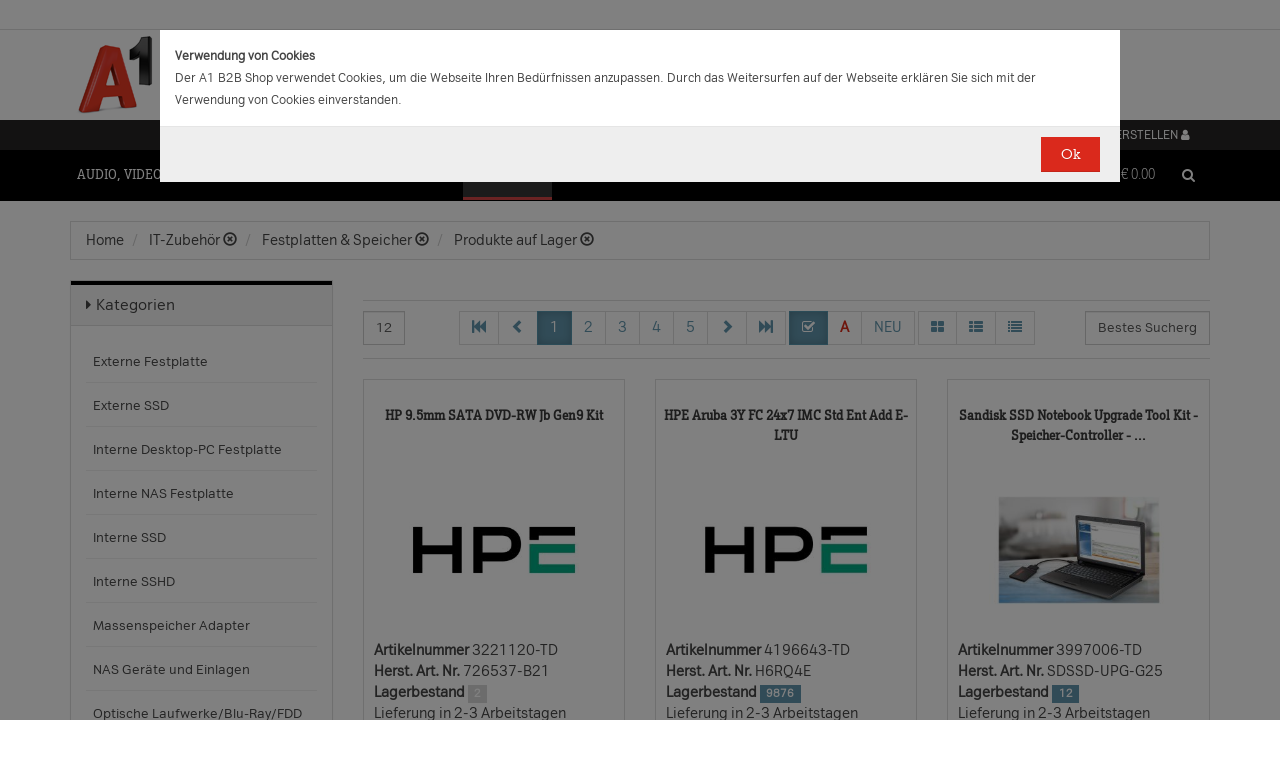

--- FILE ---
content_type: text/html;charset=UTF-8
request_url: https://b2bwebshop.a1.net/category/14926/instock/1/fc/TDA1_WH
body_size: 23921
content:
<!doctype html><html>
  <head>
    <meta http-equiv="content-type" content="text/html; charset=UTF-8" />
    <meta http-equiv="x-ua-compatible" content="ie=edge" />
    <meta name="viewport" content="width=device-width, initial-scale=1, minimum-scale=1, maximum-scale=1" /><title>Festplatten &amp; Speicher - Produkte &amp; Angebote für Ihr Unternehmen | A1.net</title>
<meta name="description" content="Produkte &amp; Angebote für Ihr Unternehmen | A1.net" />
<meta name="keywords" content="Telekom A1, B2B" /><meta name="date" content="2026-01-27 17:35:01" />
    <script type="text/javascript" src="/resources/js/jquery-1.10.2.min.js"></script>
    <script type="text/javascript" src="/resources/js/jquery-migrate-1.1.0.min.js"></script>
    <link rel="stylesheet" href="/resources/style/bootstrap.css" />
    <link rel="stylesheet" href="/resources/style/style.css" />
    <link rel="stylesheet" href="/resources/style/footable-0.1.css" />
    <link rel="stylesheet" href="/resources/style/footable.sortable-0.1.css" />
    <link rel="stylesheet" href="/resources/style/tshop.css" />
    <link rel="stylesheet" media="print" href="/resources/style/print.css" />
    <link rel="stylesheet" href="/resources/style/a1.css" />
    <script type="text/javascript">var ctx = {
    url: document.URL,
    live: true,
    root: "",
    categoryId: "14926",
    page: "HomePage",
    resources: {
        'areYouSure': "Sind Sie sicher",
        'yes': "Ja",
        'no': "Nein",
        'wishlistTagsInfo': "Verwenden Sie dieses Eingabefeld um Tags zuzufügen. Mit den Tags können Sie Filter beim Teilen Ihrer Liste setzen.",
        'wishlistTagLinkOffInfo': "Klicken Sie auf diesen Link um nur die mit Tags versehenen Produkte anzuzeigen (Sie könnenn eine beliebige Anzahl Tags wählen).",
        'wishlistTagLinkOnInfo': "Klicken Sie auf diesen Link um Tags abzuwählen.",
        'EmailAddressValidator': "'${input}' ist keine gültige E-Mail Adresse",
        'RequiredValidator': "'${label}' wird benötigt"
    },
    runners: {},
    objects: {},
    options: {
        search: {
            searchGlobalOnly: false,
            disableCompound: true,
            disableSuggest: false,
            suggestMinChars: 3,
            suggestMaxItems: 10,
            suggestFadeTimeout: 7000
        },
        message: {
            startlinetag: '<span>',
            endlinetag: '</span>'
        },
        validation: [
            {
                  name: 'js-required',
                  rule: function(value, element) { return (value && !/^\s*$/.test(value)) },
                  msg: "'${label}' wird benötigt"
            },
            {
                  name: 'js-password-confirm',
                  rule: function(value, element) { return (jQuery(element).closest('form').find('.js-password').val() == value) },
                  msg: "Passwort und Bestätigungspasswort stimmen nicht überein"
            }
        ],
        modal: {
            fadeTimeout: 2500,
            scrollTop: 0
        },
        compare: {
            max: 4
        }
    },
    get: function(namespace) {
        if (this.objects.hasOwnProperty(namespace)) {
            return this.objects[namespace];
        }
        log('no object ' + namespace + ' is defined');
        return null;
    },
    event: function(namespace, args) {
        if (this.runners.hasOwnProperty(namespace)) {
            var _listeners = this.runners[namespace];
            for (var i = 0; i < _listeners.length; i++) {
                _listeners[i](args);
            }
        }
    },
    bindEvent: function(namespace, func) {
        if (!this.runners.hasOwnProperty(namespace)) {
            this.runners[namespace] = [];
        }
        this.runners[namespace].push(func);
    }
};
</script><link rel="shortcut icon" type="image/ico" href="/imgvault/shop/piano_A1_c.png?v=2">

<!-- Global site tag (gtag.js) - Google Analytics -->
<script async src="https://www.googletagmanager.com/gtag/js?id=G-PX7KMFNB94"></script>
<script>
  window.dataLayer = window.dataLayer || [];
  function gtag(){dataLayer.push(arguments);}
  gtag('js', new Date());

  gtag('config', 'G-PX7KMFNB94');
</script>


<!-- Google Tag Manager -->
<script>(function(w,d,s,l,i){w[l]=w[l]||[];w[l].push({'gtm.start':
new Date().getTime(),event:'gtm.js'});var f=d.getElementsByTagName(s)[0],
j=d.createElement(s),dl=l!='dataLayer'?'&l='+l:'';j.async=true;j.src=
'https://www.googletagmanager.com/gtm.js?id='+i+dl;f.parentNode.insertBefore(j,f);
})(window,document,'script','dataLayer','GTM-MSRHHZG');</script>
<!-- End Google Tag Manager -->
  </head>
  <body><!-- Google Tag Manager (noscript) -->
<noscript><iframe src="https://www.googletagmanager.com/ns.html?id=GTM-MSRHHZG"
height="0" width="0" style="display:none;visibility:hidden"></iframe></noscript>
<!-- End Google Tag Manager (noscript) --><div id="cookiePolicy" class="modal fade" role="dialog" aria-labelledby="cookiePolicyLabel">
  <div class="modal-dialog modal-sm">
    <div class="modal-content">
      <div class="modal-body"><small><strong>Verwendung von Cookies</strong><br />Der A1 B2B Shop verwendet Cookies, um die Webseite Ihren Bed&uuml;rfnissen anzupassen. Durch das Weitersurfen auf der Webseite erkl&auml;ren Sie sich mit der Verwendung von Cookies einverstanden.<br /></small></div>
      <div class="modal-footer">
        <button type="button" id="js-cookie-accept" class="btn btn-primary" data-dismiss="modal">Ok</button>
      </div>
    </div>
  </div>
</div>
<script type="text/javascript">/*
 * Copyright (C) Inspire-Software.com - All Rights Reserved
 * Unauthorized copying, modification or redistribution of this file
 * via any medium is strictly prohibited without explicit written permission.
 * Proprietary and confidential.
 */

jQuery('#js-cookie-accept').click(function() {
    var d = new Date();
    d.setTime(d.getTime() + (365*24*60*60*1000));
    var expires = "expires="+d.toUTCString();
    document.cookie = "cookiepolicy=accepted; " + expires + "; path=/";
});

jQuery(document).ready(function () {
    jQuery('#cookiePolicy').modal('show');
});
</script>
    <div class="navbar navbar-tshop navbar-fixed-top megamenu">
      <div class="navbar-top">
        <div class="container-full">
          <div class="row"><div class="language-menu">
  <div class="container">
    <div class="top-include col-xs-12 col-sm-6"><ul>
<li></li>
</ul></div>
    <div class="top-right col-xs-12 col-sm-6">
      <ul></ul>
    </div>
  </div>
</div><div class="logo">
  <div class="container">
    <div class="row">
      <div class="col-xs-12">
        <a rel="bookmark" href="/">
          <img border="0" src="/imgvault/shop/logo-red_A1_a.png?w=as&amp;h=is" />
        </a>
      </div>
    </div>
  </div>
</div></div>
        </div>
        <div class="container">
          <div class="row"><div class="col-xs-4 col-lg-3">
  <div class="pull-left"></div>
</div>
<div class="hidden-xs hidden-sm hidden-md col-lg-3 no-padding">
  <div class="pull-left"></div>
</div>
<div class="col-xs-8 col-lg-6">
  <div class="pull-right">
    <ul class="userMenu">
      <li>
        <a class="dropdown-toggle" id="profileMenu" href="/login">
          <span class="hidden-xs">Login / Konto erstellen</span>
          <i class="fa fa-user fa-2"></i>
        </a>
      </li>
    </ul>
  </div><div class="pull-right">
    <ul class="userMenu">
        <li><a class="dropdown-toggle" href="/wishlist">
            <span class="hidden-xs hidden-sm">Favoriten</span>
            <i class="glyphicon glyphicon-list-alt" style="top:2px;"></i>
        </a></li>
    </ul>
</div>
</div></div>
        </div>
      </div>
      <div class="container">
        <div class="navbar-header">
          <button type="button" class="navbar-toggle" data-toggle="collapse" data-target=".navbar-collapse">
            <span class="sr-only"></span>
            <span class="icon-bar"></span>
            <span class="icon-bar"></span>
            <span class="icon-bar"></span>
          </button>
          <div class="navbar-toggle hidden-lg hidden-md">
            <span id="mini-cart-mobile"><div class="dropdown cartMenu" data-emptycart="1">
  <a rel="nofollow" href="/cart" class="dropdown-toggle">
    <i class="fa fa-shopping-cart"></i>
    <span class="mini-cart-price">
      <sup>
        <span>(0)</span>
      </sup>
      <span class="regular-price-currency">€
        <span itemprop="priceCurrency" class="sr-only">EUR</span>
      </span>
      <span itemprop="price" class="js-ga-ecommerce-price regular-price-whole" data-price="0.00">0.00</span>
      <div class="clearfix"></div>
    </span>
  </a>
</div></span>
          </div>
          <span class="hidden-lg hidden-md compare-page-btn-mini">
            <a rel="nofollow" class="js-compare-click compare-page" target="_compare" href="/compare" title="Zum Produktvergleich">
              <i class="fa fa-files-o fa-3"></i>
              <span>
                <sup>
                  <span class="js-compare-count">(0)</span>
                </sup>
              </span>
            </a>
          </span>
          <div class="search-box pull-right hidden-lg hidden-md">
            <div class="input-group">
              <button class="btn btn-nobg getFullSearch" type="button">
                <i class="fa fa-search"></i>
              </button>
            </div>
          </div>
        </div>
        <div class="navbar-collapse collapse">
          <div class="row">
            <div class="col-xs-12 hidden-sm hidden-md hidden-lg"></div>
          </div><ul class="nav navbar-nav">
  <li class="dropdown megamenu" data-category="category/17275">
    <a href="/category/17275" class="dropdown-toggle">Audio, Video, Bild</a>
    <ul class="dropdown-menu navbar-nav-lvl2">
      <li class=" dropdown-lvl2 dropdown-submenu" data-category="category/17298" data-category-sub="true" data-category-active="false" data-category-active-sub="false">
        <a rel="bookmark" class="mega-nav-lvl2" href="/category/17298">
          <span>Anbindung &amp; Steuerung</span>
        </a>
        <ul class="dropdown-menu navbar-nav-lvl3">
          <li class="" data-category="category/17299" data-category-parent="category/17298" data-category-active="false">
            <a rel="bookmark" class="mega-nav-lvl3" href="/category/17299">
              <span>Abdeckungen</span>
            </a>
          </li>
          <li class="" data-category="category/17309" data-category-parent="category/17298" data-category-active="false">
            <a rel="bookmark" class="mega-nav-lvl3" href="/category/17309">
              <span>Fernbedienungen</span>
            </a>
          </li>
          <li class="" data-category="category/17318" data-category-parent="category/17298" data-category-active="false">
            <a rel="bookmark" class="mega-nav-lvl3" href="/category/17318">
              <span>Signalverstärker</span>
            </a>
          </li>
          <li class="" data-category="category/17319" data-category-parent="category/17298" data-category-active="false">
            <a rel="bookmark" class="mega-nav-lvl3" href="/category/17319">
              <span>Umschalter</span>
            </a>
          </li>
          <li class="" data-category="category/17335" data-category-parent="category/17298" data-category-active="false">
            <a rel="bookmark" class="mega-nav-lvl3" href="/category/17335">
              <span>Video &amp; Audio Extender</span>
            </a>
          </li>
        </ul>
      </li>
      <li class=" dropdown-lvl2 dropdown-submenu" data-category="category/15094" data-category-sub="true" data-category-active="false" data-category-active-sub="false">
        <a rel="bookmark" class="mega-nav-lvl2" href="/category/15094">
          <span>Audio</span>
        </a>
        <ul class="dropdown-menu navbar-nav-lvl3">
          <li class="" data-category="category/17345" data-category-parent="category/15094" data-category-active="false">
            <a rel="bookmark" class="mega-nav-lvl3" href="/category/17345">
              <span>Audio Zubehör</span>
            </a>
          </li>
          <li class="" data-category="category/15095" data-category-parent="category/15094" data-category-active="false">
            <a rel="bookmark" class="mega-nav-lvl3" href="/category/15095">
              <span>Dockingstationen</span>
            </a>
          </li>
          <li class="" data-category="category/17300" data-category-parent="category/15094" data-category-active="false">
            <a rel="bookmark" class="mega-nav-lvl3" href="/category/17300">
              <span>Kopfhörer &amp; Mikrofone</span>
            </a>
          </li>
        </ul>
      </li>
      <li class=" dropdown-lvl2 dropdown-submenu" data-category="category/17332" data-category-sub="true" data-category-active="false" data-category-active-sub="false">
        <a rel="bookmark" class="mega-nav-lvl2" href="/category/17332">
          <span>Audio &amp; Video tragbar</span>
        </a>
        <ul class="dropdown-menu navbar-nav-lvl3">
          <li class="" data-category="category/17333" data-category-parent="category/17332" data-category-active="false">
            <a rel="bookmark" class="mega-nav-lvl3" href="/category/17333">
              <span>Zubehör</span>
            </a>
          </li>
        </ul>
      </li>
      <li class=" dropdown-lvl2 dropdown-submenu" data-category="category/17304" data-category-sub="true" data-category-active="false" data-category-active-sub="false">
        <a rel="bookmark" class="mega-nav-lvl2" href="/category/17304">
          <span>Audio Professional</span>
        </a>
        <ul class="dropdown-menu navbar-nav-lvl3">
          <li class="" data-category="category/17305" data-category-parent="category/17304" data-category-active="false">
            <a rel="bookmark" class="mega-nav-lvl3" href="/category/17305">
              <span>AV-Kabel</span>
            </a>
          </li>
          <li class="" data-category="category/17311" data-category-parent="category/17304" data-category-active="false">
            <a rel="bookmark" class="mega-nav-lvl3" href="/category/17311">
              <span>Kopfhörer</span>
            </a>
          </li>
          <li class="" data-category="category/17325" data-category-parent="category/17304" data-category-active="false">
            <a rel="bookmark" class="mega-nav-lvl3" href="/category/17325">
              <span>Mikrofone</span>
            </a>
          </li>
          <li class="" data-category="category/17343" data-category-parent="category/17304" data-category-active="false">
            <a rel="bookmark" class="mega-nav-lvl3" href="/category/17343">
              <span>Mixer Verstärker</span>
            </a>
          </li>
          <li class="" data-category="category/17342" data-category-parent="category/17304" data-category-active="false">
            <a rel="bookmark" class="mega-nav-lvl3" href="/category/17342">
              <span>Professionelle Lautsprecher</span>
            </a>
          </li>
          <li class="" data-category="category/17339" data-category-parent="category/17304" data-category-active="false">
            <a rel="bookmark" class="mega-nav-lvl3" href="/category/17339">
              <span>Verstärker</span>
            </a>
          </li>
        </ul>
      </li>
      <li class=" dropdown-lvl2 dropdown-submenu" data-category="category/17276" data-category-sub="true" data-category-active="false" data-category-active-sub="false">
        <a rel="bookmark" class="mega-nav-lvl2" href="/category/17276">
          <span>AV Zubehör</span>
        </a>
        <ul class="dropdown-menu navbar-nav-lvl3">
          <li class="" data-category="category/17277" data-category-parent="category/17276" data-category-active="false">
            <a rel="bookmark" class="mega-nav-lvl3" href="/category/17277">
              <span>AVI Netzteile &amp; Aufladegeräte</span>
            </a>
          </li>
          <li class="" data-category="category/17285" data-category-parent="category/17276" data-category-active="false">
            <a rel="bookmark" class="mega-nav-lvl3" href="/category/17285">
              <span>Tragetaschen</span>
            </a>
          </li>
        </ul>
      </li>
      <li class=" dropdown-lvl2 dropdown-submenu" data-category="category/17295" data-category-sub="true" data-category-active="false" data-category-active-sub="false">
        <a rel="bookmark" class="mega-nav-lvl2" href="/category/17295">
          <span>AVI Kabel</span>
        </a>
        <ul class="dropdown-menu navbar-nav-lvl3">
          <li class="" data-category="category/17297" data-category-parent="category/17295" data-category-active="false">
            <a rel="bookmark" class="mega-nav-lvl3" href="/category/17297">
              <span>Audio</span>
            </a>
          </li>
          <li class="" data-category="category/17296" data-category-parent="category/17295" data-category-active="false">
            <a rel="bookmark" class="mega-nav-lvl3" href="/category/17296">
              <span>AVI Kabel</span>
            </a>
          </li>
        </ul>
      </li>
      <li class=" dropdown-lvl2 dropdown-submenu" data-category="category/17340" data-category-sub="true" data-category-active="false" data-category-active-sub="false">
        <a rel="bookmark" class="mega-nav-lvl2" href="/category/17340">
          <span>Blu Ray, DVD &amp; Festplattenrekorder</span>
        </a>
        <ul class="dropdown-menu navbar-nav-lvl3">
          <li class="" data-category="category/18712" data-category-parent="category/17340" data-category-active="false">
            <a rel="bookmark" class="mega-nav-lvl3" href="/category/18712">
              <span>Festplattenrekorder</span>
            </a>
          </li>
        </ul>
      </li>
      <li class=" dropdown-lvl2 dropdown-submenu" data-category="category/17280" data-category-sub="true" data-category-active="false" data-category-active-sub="false">
        <a rel="bookmark" class="mega-nav-lvl2" href="/category/17280">
          <span>Digitalkameras &amp; Video</span>
        </a>
        <ul class="dropdown-menu navbar-nav-lvl3">
          <li class="" data-category="category/23407" data-category-parent="category/17280" data-category-active="false">
            <a rel="bookmark" class="mega-nav-lvl3" href="/category/23407">
              <span>Action Cams</span>
            </a>
          </li>
          <li class="" data-category="category/18599" data-category-parent="category/17280" data-category-active="false">
            <a rel="bookmark" class="mega-nav-lvl3" href="/category/18599">
              <span>Digitaler Fotorahmen</span>
            </a>
          </li>
          <li class="" data-category="category/17320" data-category-parent="category/17280" data-category-active="false">
            <a rel="bookmark" class="mega-nav-lvl3" href="/category/17320">
              <span>Foto &amp; Video Sonstiges</span>
            </a>
          </li>
          <li class="" data-category="category/17281" data-category-parent="category/17280" data-category-active="false">
            <a rel="bookmark" class="mega-nav-lvl3" href="/category/17281">
              <span>Kamera Linsen</span>
            </a>
          </li>
          <li class="" data-category="category/17336" data-category-parent="category/17280" data-category-active="false">
            <a rel="bookmark" class="mega-nav-lvl3" href="/category/17336">
              <span>Videokameras</span>
            </a>
          </li>
          <li class="" data-category="category/17313" data-category-parent="category/17280" data-category-active="false">
            <a rel="bookmark" class="mega-nav-lvl3" href="/category/17313">
              <span>Webcams</span>
            </a>
          </li>
          <li class="" data-category="category/17289" data-category-parent="category/17280" data-category-active="false">
            <a rel="bookmark" class="mega-nav-lvl3" href="/category/17289">
              <span>Zubehör für IP-Kameras</span>
            </a>
          </li>
          <li class="" data-category="category/17326" data-category-parent="category/17280" data-category-active="false">
            <a rel="bookmark" class="mega-nav-lvl3" href="/category/17326">
              <span>Überwachungskameras</span>
            </a>
          </li>
        </ul>
      </li>
      <li class=" dropdown-lvl2 dropdown-submenu" data-category="category/17314" data-category-sub="true" data-category-active="false" data-category-active-sub="false">
        <a rel="bookmark" class="mega-nav-lvl2" href="/category/17314">
          <span>Interaktive Produkte</span>
        </a>
        <ul class="dropdown-menu navbar-nav-lvl3">
          <li class="" data-category="category/17315" data-category-parent="category/17314" data-category-active="false">
            <a rel="bookmark" class="mega-nav-lvl3" href="/category/17315">
              <span>Intreraktive Geräte &amp; Zubehör</span>
            </a>
          </li>
        </ul>
      </li>
      <li class=" dropdown-lvl2 dropdown-submenu" data-category="category/17291" data-category-sub="true" data-category-active="false" data-category-active-sub="false">
        <a rel="bookmark" class="mega-nav-lvl2" href="/category/17291">
          <span>LFD &amp; Digital Signage</span>
        </a>
        <ul class="dropdown-menu navbar-nav-lvl3">
          <li class="" data-category="category/17334" data-category-parent="category/17291" data-category-active="false">
            <a rel="bookmark" class="mega-nav-lvl3" href="/category/17334">
              <span>Digital Signage Media Player</span>
            </a>
          </li>
          <li class="" data-category="category/17338" data-category-parent="category/17291" data-category-active="false">
            <a rel="bookmark" class="mega-nav-lvl3" href="/category/17338">
              <span>Digital Signage Software</span>
            </a>
          </li>
          <li class="" data-category="category/17321" data-category-parent="category/17291" data-category-active="false">
            <a rel="bookmark" class="mega-nav-lvl3" href="/category/17321">
              <span>LFD - Professional</span>
            </a>
          </li>
          <li class="" data-category="category/23501" data-category-parent="category/17291" data-category-active="false">
            <a rel="bookmark" class="mega-nav-lvl3" href="/category/23501">
              <span>LFD - Videowall</span>
            </a>
          </li>
          <li class="" data-category="category/17312" data-category-parent="category/17291" data-category-active="false">
            <a rel="bookmark" class="mega-nav-lvl3" href="/category/17312">
              <span>Zubehör</span>
            </a>
          </li>
        </ul>
      </li>
      <li class=" dropdown-lvl2 dropdown-submenu" data-category="category/17286" data-category-sub="true" data-category-active="false" data-category-active-sub="false">
        <a rel="bookmark" class="mega-nav-lvl2" href="/category/17286">
          <span>Montagelösungen</span>
        </a>
        <ul class="dropdown-menu navbar-nav-lvl3">
          <li class="" data-category="category/17287" data-category-parent="category/17286" data-category-active="false">
            <a rel="bookmark" class="mega-nav-lvl3" href="/category/17287">
              <span>Racks</span>
            </a>
          </li>
          <li class="" data-category="category/17293" data-category-parent="category/17286" data-category-active="false">
            <a rel="bookmark" class="mega-nav-lvl3" href="/category/17293">
              <span>Wandmontage</span>
            </a>
          </li>
        </ul>
      </li>
      <li class=" dropdown-lvl2 dropdown-submenu" data-category="category/17302" data-category-sub="true" data-category-active="false" data-category-active-sub="false">
        <a rel="bookmark" class="mega-nav-lvl2" href="/category/17302">
          <span>Spiele</span>
        </a>
        <ul class="dropdown-menu navbar-nav-lvl3">
          <li class="" data-category="category/17303" data-category-parent="category/17302" data-category-active="false">
            <a rel="bookmark" class="mega-nav-lvl3" href="/category/17303">
              <span>Spiele Zubehör</span>
            </a>
          </li>
        </ul>
      </li>
      <li class=" dropdown-lvl2 dropdown-submenu" data-category="category/17316" data-category-sub="true" data-category-active="false" data-category-active-sub="false">
        <a rel="bookmark" class="mega-nav-lvl2" href="/category/17316">
          <span>Videokonferenzen</span>
        </a>
        <ul class="dropdown-menu navbar-nav-lvl3">
          <li class="" data-category="category/17317" data-category-parent="category/17316" data-category-active="false">
            <a rel="bookmark" class="mega-nav-lvl3" href="/category/17317">
              <span>Zubehör</span>
            </a>
          </li>
        </ul>
      </li>
    </ul>
  </li>
  <li class="dropdown megamenu" data-category="category/14875">
    <a href="/category/14875" class="dropdown-toggle">Computer</a>
    <ul class="dropdown-menu navbar-nav-lvl2">
      <li class=" dropdown-lvl2 dropdown-submenu" data-category="category/14959" data-category-sub="true" data-category-active="false" data-category-active-sub="false">
        <a rel="bookmark" class="mega-nav-lvl2" href="/category/14959">
          <span>Computer Zubehör &amp; Service</span>
        </a>
        <ul class="dropdown-menu navbar-nav-lvl3">
          <li class="" data-category="category/14960" data-category-parent="category/14959" data-category-active="false">
            <a rel="bookmark" class="mega-nav-lvl3" href="/category/14960">
              <span>Computer Service &amp; Support</span>
            </a>
          </li>
        </ul>
      </li>
      <li class=" dropdown-lvl2 dropdown-submenu" data-category="category/15066" data-category-sub="true" data-category-active="false" data-category-active-sub="false">
        <a rel="bookmark" class="mega-nav-lvl2" href="/category/15066">
          <span>Desktops</span>
        </a>
        <ul class="dropdown-menu navbar-nav-lvl3">
          <li class="" data-category="category/15079" data-category-parent="category/15066" data-category-active="false">
            <a rel="bookmark" class="mega-nav-lvl3" href="/category/15079">
              <span>All in One</span>
            </a>
          </li>
          <li class="" data-category="category/15074" data-category-parent="category/15066" data-category-active="false">
            <a rel="bookmark" class="mega-nav-lvl3" href="/category/15074">
              <span>Desktops</span>
            </a>
          </li>
          <li class="" data-category="category/15067" data-category-parent="category/15066" data-category-active="false">
            <a rel="bookmark" class="mega-nav-lvl3" href="/category/15067">
              <span>Thin Clients</span>
            </a>
          </li>
          <li class="" data-category="category/15076" data-category-parent="category/15066" data-category-active="false">
            <a rel="bookmark" class="mega-nav-lvl3" href="/category/15076">
              <span>Workstations</span>
            </a>
          </li>
          <li class="" data-category="category/17283" data-category-parent="category/15066" data-category-active="false">
            <a rel="bookmark" class="mega-nav-lvl3" href="/category/17283">
              <span>Zubehör für PC, Workstations, etc.</span>
            </a>
          </li>
        </ul>
      </li>
      <li class=" dropdown-lvl2 dropdown-submenu" data-category="category/14876" data-category-sub="true" data-category-active="false" data-category-active-sub="false">
        <a rel="bookmark" class="mega-nav-lvl2" href="/category/14876">
          <span>Portable Geräte</span>
        </a>
        <ul class="dropdown-menu navbar-nav-lvl3">
          <li class="" data-category="category/14983" data-category-parent="category/14876" data-category-active="false">
            <a rel="bookmark" class="mega-nav-lvl3" href="/category/14983">
              <span>Akkus für Notebooks &amp; Tablets</span>
            </a>
          </li>
          <li class="" data-category="category/14910" data-category-parent="category/14876" data-category-active="false">
            <a rel="bookmark" class="mega-nav-lvl3" href="/category/14910">
              <span>Diebstahlsicherungen</span>
            </a>
          </li>
          <li class="" data-category="category/15431" data-category-parent="category/14876" data-category-active="false">
            <a rel="bookmark" class="mega-nav-lvl3" href="/category/15431">
              <span>Docking-Stationen</span>
            </a>
          </li>
          <li class="" data-category="category/14912" data-category-parent="category/14876" data-category-active="false">
            <a rel="bookmark" class="mega-nav-lvl3" href="/category/14912">
              <span>Ladegeräte für Notebooks &amp; Tablets</span>
            </a>
          </li>
          <li class="" data-category="category/15055" data-category-parent="category/14876" data-category-active="false">
            <a rel="bookmark" class="mega-nav-lvl3" href="/category/15055">
              <span>Mobile Workstations</span>
            </a>
          </li>
          <li class="" data-category="category/15052" data-category-parent="category/14876" data-category-active="false">
            <a rel="bookmark" class="mega-nav-lvl3" href="/category/15052">
              <span>Notebooks</span>
            </a>
          </li>
          <li class="" data-category="category/14877" data-category-parent="category/14876" data-category-active="false">
            <a rel="bookmark" class="mega-nav-lvl3" href="/category/14877">
              <span>Notebooktaschen</span>
            </a>
          </li>
          <li class="" data-category="category/23477" data-category-parent="category/14876" data-category-active="false">
            <a rel="bookmark" class="mega-nav-lvl3" href="/category/23477">
              <span>Privacy Filter</span>
            </a>
          </li>
          <li class="" data-category="category/15017" data-category-parent="category/14876" data-category-active="false">
            <a rel="bookmark" class="mega-nav-lvl3" href="/category/15017">
              <span>Sonstiges tragbares Zubehör</span>
            </a>
          </li>
        </ul>
      </li>
      <li class=" dropdown-lvl2 dropdown-submenu" data-category="category/18563" data-category-sub="true" data-category-active="false" data-category-active-sub="false">
        <a rel="bookmark" class="mega-nav-lvl2" href="/category/18563">
          <span>POS Systeme</span>
        </a>
        <ul class="dropdown-menu navbar-nav-lvl3">
          <li class="" data-category="category/18591" data-category-parent="category/18563" data-category-active="false">
            <a rel="bookmark" class="mega-nav-lvl3" href="/category/18591">
              <span>POS Terminal</span>
            </a>
          </li>
          <li class="" data-category="category/18564" data-category-parent="category/18563" data-category-active="false">
            <a rel="bookmark" class="mega-nav-lvl3" href="/category/18564">
              <span>POS Zubehör</span>
            </a>
          </li>
        </ul>
      </li>
      <li class=" dropdown-lvl2 dropdown-submenu" data-category="category/18548" data-category-sub="true" data-category-active="false" data-category-active-sub="false">
        <a rel="bookmark" class="mega-nav-lvl2" href="/category/18548">
          <span>Server</span>
        </a>
        <ul class="dropdown-menu navbar-nav-lvl3">
          <li class="" data-category="category/18567" data-category-parent="category/18548" data-category-active="false">
            <a rel="bookmark" class="mega-nav-lvl3" href="/category/18567">
              <span>Blade Server</span>
            </a>
          </li>
          <li class="" data-category="category/18574" data-category-parent="category/18548" data-category-active="false">
            <a rel="bookmark" class="mega-nav-lvl3" href="/category/18574">
              <span>Rack Server</span>
            </a>
          </li>
          <li class="" data-category="category/18549" data-category-parent="category/18548" data-category-active="false">
            <a rel="bookmark" class="mega-nav-lvl3" href="/category/18549">
              <span>Server Zubehör</span>
            </a>
          </li>
          <li class="" data-category="category/18573" data-category-parent="category/18548" data-category-active="false">
            <a rel="bookmark" class="mega-nav-lvl3" href="/category/18573">
              <span>Tower Server</span>
            </a>
          </li>
        </ul>
      </li>
      <li class=" dropdown-lvl2 dropdown-submenu" data-category="category/15036" data-category-sub="true" data-category-active="false" data-category-active-sub="false">
        <a rel="bookmark" class="mega-nav-lvl2" href="/category/15036">
          <span>Tablets &amp; iPads</span>
        </a>
        <ul class="dropdown-menu navbar-nav-lvl3">
          <li class="" data-category="category/15043" data-category-parent="category/15036" data-category-active="false">
            <a rel="bookmark" class="mega-nav-lvl3" href="/category/15043">
              <span>Dockingstationen für Tablets</span>
            </a>
          </li>
          <li class="" data-category="category/15073" data-category-parent="category/15036" data-category-active="false">
            <a rel="bookmark" class="mega-nav-lvl3" href="/category/15073">
              <span>Schutzfolien &amp; Filter für Tablets</span>
            </a>
          </li>
          <li class="" data-category="category/15071" data-category-parent="category/15036" data-category-active="false">
            <a rel="bookmark" class="mega-nav-lvl3" href="/category/15071">
              <span>Sicherheitszubehör für Tablets</span>
            </a>
          </li>
          <li class="" data-category="category/15044" data-category-parent="category/15036" data-category-active="false">
            <a rel="bookmark" class="mega-nav-lvl3" href="/category/15044">
              <span>sonstiges Zubehör für Tablets</span>
            </a>
          </li>
          <li class="" data-category="category/15048" data-category-parent="category/15036" data-category-active="false">
            <a rel="bookmark" class="mega-nav-lvl3" href="/category/15048">
              <span>Stromversorgung für Tablets</span>
            </a>
          </li>
          <li class="" data-category="category/15084" data-category-parent="category/15036" data-category-active="false">
            <a rel="bookmark" class="mega-nav-lvl3" href="/category/15084">
              <span>Tablets</span>
            </a>
          </li>
          <li class="" data-category="category/15037" data-category-parent="category/15036" data-category-active="false">
            <a rel="bookmark" class="mega-nav-lvl3" href="/category/15037">
              <span>Taschen &amp; Gehäuse für Tablets</span>
            </a>
          </li>
        </ul>
      </li>
    </ul>
  </li>
  <li class="dropdown megamenu" data-category="category/14872">
    <a href="/category/14872" class="dropdown-toggle">Drucker, Scanner, Fax</a>
    <ul class="dropdown-menu navbar-nav-lvl2">
      <li class=" dropdown-lvl2 dropdown-submenu" data-category="category/14908" data-category-sub="true" data-category-active="false" data-category-active-sub="false">
        <a rel="bookmark" class="mega-nav-lvl2" href="/category/14908">
          <span>Drucker &amp; Faxe</span>
        </a>
        <ul class="dropdown-menu navbar-nav-lvl3">
          <li class="" data-category="category/14918" data-category-parent="category/14908" data-category-active="false">
            <a rel="bookmark" class="mega-nav-lvl3" href="/category/14918">
              <span>Drucker Service &amp; Support</span>
            </a>
          </li>
          <li class="" data-category="category/14907" data-category-parent="category/14908" data-category-active="false">
            <a rel="bookmark" class="mega-nav-lvl3" href="/category/14907">
              <span>Druckköpfe (LF)</span>
            </a>
          </li>
          <li class="" data-category="category/23515" data-category-parent="category/14908" data-category-active="false">
            <a rel="bookmark" class="mega-nav-lvl3" href="/category/23515">
              <span>Druckmedien (LF)</span>
            </a>
          </li>
          <li class="" data-category="category/15012" data-category-parent="category/14908" data-category-active="false">
            <a rel="bookmark" class="mega-nav-lvl3" href="/category/15012">
              <span>Etiketten- &amp; Thermodrucker</span>
            </a>
          </li>
          <li class="" data-category="category/15016" data-category-parent="category/14908" data-category-active="false">
            <a rel="bookmark" class="mega-nav-lvl3" href="/category/15016">
              <span>Faxgeräte</span>
            </a>
          </li>
          <li class="" data-category="category/23530" data-category-parent="category/14908" data-category-active="false">
            <a rel="bookmark" class="mega-nav-lvl3" href="/category/23530">
              <span>Großformat- Verbrauchsmaterial</span>
            </a>
          </li>
          <li class="" data-category="category/15035" data-category-parent="category/14908" data-category-active="false">
            <a rel="bookmark" class="mega-nav-lvl3" href="/category/15035">
              <span>Großformatdrucker</span>
            </a>
          </li>
          <li class="" data-category="category/15019" data-category-parent="category/14908" data-category-active="false">
            <a rel="bookmark" class="mega-nav-lvl3" href="/category/15019">
              <span>Laserdrucker</span>
            </a>
          </li>
          <li class="" data-category="category/23529" data-category-parent="category/14908" data-category-active="false">
            <a rel="bookmark" class="mega-nav-lvl3" href="/category/23529">
              <span>MF-Drucker (nachfüllbarer Tank)</span>
            </a>
          </li>
          <li class="" data-category="category/15034" data-category-parent="category/14908" data-category-active="false">
            <a rel="bookmark" class="mega-nav-lvl3" href="/category/15034">
              <span>Multifunktion / AIO Laserdrucker</span>
            </a>
          </li>
          <li class="" data-category="category/15058" data-category-parent="category/14908" data-category-active="false">
            <a rel="bookmark" class="mega-nav-lvl3" href="/category/15058">
              <span>Multifunktion / AIO Tintendrucker</span>
            </a>
          </li>
          <li class="" data-category="category/14911" data-category-parent="category/14908" data-category-active="false">
            <a rel="bookmark" class="mega-nav-lvl3" href="/category/14911">
              <span>Punktmatrix Drucker</span>
            </a>
          </li>
          <li class="" data-category="category/15027" data-category-parent="category/14908" data-category-active="false">
            <a rel="bookmark" class="mega-nav-lvl3" href="/category/15027">
              <span>Scanner</span>
            </a>
          </li>
          <li class="" data-category="category/23528" data-category-parent="category/14908" data-category-active="false">
            <a rel="bookmark" class="mega-nav-lvl3" href="/category/23528">
              <span>SF-Drucker (nachfüllbarer Tank)</span>
            </a>
          </li>
          <li class="" data-category="category/15049" data-category-parent="category/14908" data-category-active="false">
            <a rel="bookmark" class="mega-nav-lvl3" href="/category/15049">
              <span>Tinten- &amp; Fotodrucker</span>
            </a>
          </li>
        </ul>
      </li>
      <li class=" dropdown-lvl2 dropdown-submenu" data-category="category/14883" data-category-sub="true" data-category-active="false" data-category-active-sub="false">
        <a rel="bookmark" class="mega-nav-lvl2" href="/category/14883">
          <span>Ersatzteile &amp; Wartungs-KITs</span>
        </a>
        <ul class="dropdown-menu navbar-nav-lvl3">
          <li class="" data-category="category/14909" data-category-parent="category/14883" data-category-active="false">
            <a rel="bookmark" class="mega-nav-lvl3" href="/category/14909">
              <span>Drucker Zubehör</span>
            </a>
          </li>
          <li class="" data-category="category/14923" data-category-parent="category/14883" data-category-active="false">
            <a rel="bookmark" class="mega-nav-lvl3" href="/category/14923">
              <span>Druckköpfe</span>
            </a>
          </li>
          <li class="" data-category="category/14963" data-category-parent="category/14883" data-category-active="false">
            <a rel="bookmark" class="mega-nav-lvl3" href="/category/14963">
              <span>Fixiereinheiten</span>
            </a>
          </li>
          <li class="" data-category="category/14954" data-category-parent="category/14883" data-category-active="false">
            <a rel="bookmark" class="mega-nav-lvl3" href="/category/14954">
              <span>Printserver</span>
            </a>
          </li>
          <li class="" data-category="category/14990" data-category-parent="category/14883" data-category-active="false">
            <a rel="bookmark" class="mega-nav-lvl3" href="/category/14990">
              <span>Reinigungskits</span>
            </a>
          </li>
          <li class="" data-category="category/14884" data-category-parent="category/14883" data-category-active="false">
            <a rel="bookmark" class="mega-nav-lvl3" href="/category/14884">
              <span>Trommeln</span>
            </a>
          </li>
          <li class="" data-category="category/14996" data-category-parent="category/14883" data-category-active="false">
            <a rel="bookmark" class="mega-nav-lvl3" href="/category/14996">
              <span>Wartungskits</span>
            </a>
          </li>
          <li class="" data-category="category/14969" data-category-parent="category/14883" data-category-active="false">
            <a rel="bookmark" class="mega-nav-lvl3" href="/category/14969">
              <span>Übergabe-Einheiten</span>
            </a>
          </li>
        </ul>
      </li>
      <li class=" dropdown-lvl2 dropdown-submenu" data-category="category/14873" data-category-sub="true" data-category-active="false" data-category-active-sub="false">
        <a rel="bookmark" class="mega-nav-lvl2" href="/category/14873">
          <span>Großformat Verbrauchsmaterial</span>
        </a>
        <ul class="dropdown-menu navbar-nav-lvl3">
          <li class="" data-category="category/14965" data-category-parent="category/14873" data-category-active="false">
            <a rel="bookmark" class="mega-nav-lvl3" href="/category/14965">
              <span>Flüssig-Tinte (LF)</span>
            </a>
          </li>
          <li class="" data-category="category/14874" data-category-parent="category/14873" data-category-active="false">
            <a rel="bookmark" class="mega-nav-lvl3" href="/category/14874">
              <span>Toner (LF)</span>
            </a>
          </li>
        </ul>
      </li>
      <li class=" dropdown-lvl2 dropdown-submenu" data-category="category/14916" data-category-sub="true" data-category-active="false" data-category-active-sub="false">
        <a rel="bookmark" class="mega-nav-lvl2" href="/category/14916">
          <span>Papier - Großformat-Drucker/Plotter</span>
        </a>
        <ul class="dropdown-menu navbar-nav-lvl3">
          <li class="" data-category="category/14922" data-category-parent="category/14916" data-category-active="false">
            <a rel="bookmark" class="mega-nav-lvl3" href="/category/14922">
              <span>Glanz-Papier (LF)</span>
            </a>
          </li>
          <li class="" data-category="category/17274" data-category-parent="category/14916" data-category-active="false">
            <a rel="bookmark" class="mega-nav-lvl3" href="/category/17274">
              <span>Papier, Großformat</span>
            </a>
          </li>
          <li class="" data-category="category/14917" data-category-parent="category/14916" data-category-active="false">
            <a rel="bookmark" class="mega-nav-lvl3" href="/category/14917">
              <span>Photo-Papier (LF)</span>
            </a>
          </li>
          <li class="" data-category="category/14924" data-category-parent="category/14916" data-category-active="false">
            <a rel="bookmark" class="mega-nav-lvl3" href="/category/14924">
              <span>Spezial-Anwendungen (LF)</span>
            </a>
          </li>
        </ul>
      </li>
      <li class=" dropdown-lvl2 dropdown-submenu" data-category="category/14880" data-category-sub="true" data-category-active="false" data-category-active-sub="false">
        <a rel="bookmark" class="mega-nav-lvl2" href="/category/14880">
          <span>Papier - Standard-Drucker</span>
        </a>
        <ul class="dropdown-menu navbar-nav-lvl3">
          <li class="" data-category="category/14882" data-category-parent="category/14880" data-category-active="false">
            <a rel="bookmark" class="mega-nav-lvl3" href="/category/14882">
              <span>Büro Papiere &amp; Filme</span>
            </a>
          </li>
          <li class="" data-category="category/14939" data-category-parent="category/14880" data-category-active="false">
            <a rel="bookmark" class="mega-nav-lvl3" href="/category/14939">
              <span>Glanz-Papier</span>
            </a>
          </li>
          <li class="" data-category="category/23513" data-category-parent="category/14880" data-category-active="false">
            <a rel="bookmark" class="mega-nav-lvl3" href="/category/23513">
              <span>Multifunktions-Papier</span>
            </a>
          </li>
          <li class="" data-category="category/14881" data-category-parent="category/14880" data-category-active="false">
            <a rel="bookmark" class="mega-nav-lvl3" href="/category/14881">
              <span>Photo-Papier</span>
            </a>
          </li>
        </ul>
      </li>
      <li class=" dropdown-lvl2 dropdown-submenu" data-category="category/14878" data-category-sub="true" data-category-active="false" data-category-active-sub="false">
        <a rel="bookmark" class="mega-nav-lvl2" href="/category/14878">
          <span>sonstige Verbrauchsmaterialien</span>
        </a>
        <ul class="dropdown-menu navbar-nav-lvl3">
          <li class="" data-category="category/14879" data-category-parent="category/14878" data-category-active="false">
            <a rel="bookmark" class="mega-nav-lvl3" href="/category/14879">
              <span>Andere Verbrauchsmaterialien</span>
            </a>
          </li>
          <li class="" data-category="category/14938" data-category-parent="category/14878" data-category-active="false">
            <a rel="bookmark" class="mega-nav-lvl3" href="/category/14938">
              <span>Beschriftung</span>
            </a>
          </li>
          <li class="" data-category="category/23502" data-category-parent="category/14878" data-category-active="false">
            <a rel="bookmark" class="mega-nav-lvl3" href="/category/23502">
              <span>Binde-Maschinen</span>
            </a>
          </li>
          <li class="" data-category="category/15040" data-category-parent="category/14878" data-category-active="false">
            <a rel="bookmark" class="mega-nav-lvl3" href="/category/15040">
              <span>Etiketten</span>
            </a>
          </li>
          <li class="" data-category="category/14893" data-category-parent="category/14878" data-category-active="false">
            <a rel="bookmark" class="mega-nav-lvl3" href="/category/14893">
              <span>Farbbänder</span>
            </a>
          </li>
          <li class="" data-category="category/23531" data-category-parent="category/14878" data-category-active="false">
            <a rel="bookmark" class="mega-nav-lvl3" href="/category/23531">
              <span>Papier</span>
            </a>
          </li>
          <li class="" data-category="category/14980" data-category-parent="category/14878" data-category-active="false">
            <a rel="bookmark" class="mega-nav-lvl3" href="/category/14980">
              <span>Resttonerbehälter</span>
            </a>
          </li>
          <li class="" data-category="category/14894" data-category-parent="category/14878" data-category-active="false">
            <a rel="bookmark" class="mega-nav-lvl3" href="/category/14894">
              <span>Tintenpatronen</span>
            </a>
          </li>
          <li class="" data-category="category/14892" data-category-parent="category/14878" data-category-active="false">
            <a rel="bookmark" class="mega-nav-lvl3" href="/category/14892">
              <span>Toner</span>
            </a>
          </li>
        </ul>
      </li>
    </ul>
  </li>
  <li class="dropdown megamenu" data-category="category/23542">
    <a href="/category/23542" class="dropdown-toggle">IT-Zubehör</a>
    <ul class="dropdown-menu navbar-nav-lvl2">
      <li class=" dropdown-lvl2 dropdown-submenu" data-category="category/14957" data-category-sub="true" data-category-active="false" data-category-active-sub="false">
        <a rel="bookmark" class="mega-nav-lvl2" href="/category/14957">
          <span>Anderes Zubehör</span>
        </a>
        <ul class="dropdown-menu navbar-nav-lvl3">
          <li class="" data-category="category/14958" data-category-parent="category/14957" data-category-active="false">
            <a rel="bookmark" class="mega-nav-lvl3" href="/category/14958">
              <span>Anderes Zubehör</span>
            </a>
          </li>
          <li class="" data-category="category/15112" data-category-parent="category/14957" data-category-active="false">
            <a rel="bookmark" class="mega-nav-lvl3" href="/category/15112">
              <span>Ergonomie Produkte</span>
            </a>
          </li>
        </ul>
      </li>
      <li class=" dropdown-lvl2 dropdown-submenu" data-category="category/23519" data-category-sub="true" data-category-active="false" data-category-active-sub="false">
        <a rel="bookmark" class="mega-nav-lvl2" href="/category/23519">
          <span>Austauschbare Medien</span>
        </a>
        <ul class="dropdown-menu navbar-nav-lvl3">
          <li class="" data-category="category/14902" data-category-parent="category/23519" data-category-active="false">
            <a rel="bookmark" class="mega-nav-lvl3" href="/category/14902">
              <span>Andere Medien</span>
            </a>
          </li>
          <li class="" data-category="category/14942" data-category-parent="category/23519" data-category-active="false">
            <a rel="bookmark" class="mega-nav-lvl3" href="/category/14942">
              <span>Austauschbare Patronen</span>
            </a>
          </li>
          <li class="" data-category="category/15089" data-category-parent="category/23519" data-category-active="false">
            <a rel="bookmark" class="mega-nav-lvl3" href="/category/15089">
              <span>CD/DVD/Blu-Ray</span>
            </a>
          </li>
          <li class="" data-category="category/18545" data-category-parent="category/23519" data-category-active="false">
            <a rel="bookmark" class="mega-nav-lvl3" href="/category/18545">
              <span>DLT/SDLT</span>
            </a>
          </li>
          <li class="" data-category="category/18544" data-category-parent="category/23519" data-category-active="false">
            <a rel="bookmark" class="mega-nav-lvl3" href="/category/18544">
              <span>LTO (Ultrium) Medien</span>
            </a>
          </li>
          <li class="" data-category="category/23550" data-category-parent="category/23519" data-category-active="false">
            <a rel="bookmark" class="mega-nav-lvl3" href="/category/23550">
              <span>Reinigungs-Bänder</span>
            </a>
          </li>
        </ul>
      </li>
      <li class=" dropdown-lvl2 dropdown-submenu" data-category="category/15053" data-category-sub="true" data-category-active="false" data-category-active-sub="false">
        <a rel="bookmark" class="mega-nav-lvl2" href="/category/15053">
          <span>Barcodelesegeräte</span>
        </a>
        <ul class="dropdown-menu navbar-nav-lvl3">
          <li class="" data-category="category/15054" data-category-parent="category/15053" data-category-active="false">
            <a rel="bookmark" class="mega-nav-lvl3" href="/category/15054">
              <span>Barcodelesegeräte</span>
            </a>
          </li>
        </ul>
      </li>
      <li class=" dropdown-lvl2 dropdown-submenu" data-category="category/15102" data-category-sub="true" data-category-active="false" data-category-active-sub="false">
        <a rel="bookmark" class="mega-nav-lvl2" href="/category/15102">
          <span>Batterien</span>
        </a>
        <ul class="dropdown-menu navbar-nav-lvl3">
          <li class="" data-category="category/23408" data-category-parent="category/15102" data-category-active="false">
            <a rel="bookmark" class="mega-nav-lvl3" href="/category/23408">
              <span>Batterien, handelsüblich</span>
            </a>
          </li>
          <li class="" data-category="category/15103" data-category-parent="category/15102" data-category-active="false">
            <a rel="bookmark" class="mega-nav-lvl3" href="/category/15103">
              <span>Externe Batterien &amp; PowerBanks</span>
            </a>
          </li>
        </ul>
      </li>
      <li class=" dropdown-lvl2 dropdown-submenu" data-category="category/14920" data-category-sub="true" data-category-active="false" data-category-active-sub="false">
        <a rel="bookmark" class="mega-nav-lvl2" href="/category/14920">
          <span>Computer Komponenten</span>
        </a>
        <ul class="dropdown-menu navbar-nav-lvl3">
          <li class="" data-category="category/15075" data-category-parent="category/14920" data-category-active="false">
            <a rel="bookmark" class="mega-nav-lvl3" href="/category/15075">
              <span>Barebones</span>
            </a>
          </li>
          <li class="" data-category="category/14994" data-category-parent="category/14920" data-category-active="false">
            <a rel="bookmark" class="mega-nav-lvl3" href="/category/14994">
              <span>Gehäuse - Chassis</span>
            </a>
          </li>
          <li class="" data-category="category/14985" data-category-parent="category/14920" data-category-active="false">
            <a rel="bookmark" class="mega-nav-lvl3" href="/category/14985">
              <span>Grafikkarten</span>
            </a>
          </li>
          <li class="" data-category="category/14974" data-category-parent="category/14920" data-category-active="false">
            <a rel="bookmark" class="mega-nav-lvl3" href="/category/14974">
              <span>Lüfter &amp; Ventilatoren</span>
            </a>
          </li>
          <li class="" data-category="category/15047" data-category-parent="category/14920" data-category-active="false">
            <a rel="bookmark" class="mega-nav-lvl3" href="/category/15047">
              <span>Mainboards</span>
            </a>
          </li>
          <li class="" data-category="category/15050" data-category-parent="category/14920" data-category-active="false">
            <a rel="bookmark" class="mega-nav-lvl3" href="/category/15050">
              <span>Prozessoren</span>
            </a>
          </li>
          <li class="" data-category="category/14928" data-category-parent="category/14920" data-category-active="false">
            <a rel="bookmark" class="mega-nav-lvl3" href="/category/14928">
              <span>PSU Einheiten für den Einbau</span>
            </a>
          </li>
          <li class="" data-category="category/15108" data-category-parent="category/14920" data-category-active="false">
            <a rel="bookmark" class="mega-nav-lvl3" href="/category/15108">
              <span>Soundkarten</span>
            </a>
          </li>
          <li class="" data-category="category/14921" data-category-parent="category/14920" data-category-active="false">
            <a rel="bookmark" class="mega-nav-lvl3" href="/category/14921">
              <span>Speicher</span>
            </a>
          </li>
        </ul>
      </li>
      <li class=" dropdown-lvl2 dropdown-submenu" data-category="category/14926" data-category-sub="true" data-category-active="false" data-category-active-sub="false">
        <a rel="bookmark" class="mega-nav-lvl2" href="/category/14926">
          <span>Festplatten &amp; Speicher</span>
        </a>
        <ul class="dropdown-menu navbar-nav-lvl3">
          <li class="" data-category="category/15022" data-category-parent="category/14926" data-category-active="false">
            <a rel="bookmark" class="mega-nav-lvl3" href="/category/15022">
              <span>Externe Festplatte</span>
            </a>
          </li>
          <li class="" data-category="category/15065" data-category-parent="category/14926" data-category-active="false">
            <a rel="bookmark" class="mega-nav-lvl3" href="/category/15065">
              <span>Externe SSD</span>
            </a>
          </li>
          <li class="" data-category="category/14927" data-category-parent="category/14926" data-category-active="false">
            <a rel="bookmark" class="mega-nav-lvl3" href="/category/14927">
              <span>Interne Desktop-PC Festplatte</span>
            </a>
          </li>
          <li class="" data-category="category/15064" data-category-parent="category/14926" data-category-active="false">
            <a rel="bookmark" class="mega-nav-lvl3" href="/category/15064">
              <span>Interne NAS Festplatte</span>
            </a>
          </li>
          <li class="" data-category="category/15033" data-category-parent="category/14926" data-category-active="false">
            <a rel="bookmark" class="mega-nav-lvl3" href="/category/15033">
              <span>Interne SSD</span>
            </a>
          </li>
          <li class="" data-category="category/15104" data-category-parent="category/14926" data-category-active="false">
            <a rel="bookmark" class="mega-nav-lvl3" href="/category/15104">
              <span>Interne SSHD</span>
            </a>
          </li>
          <li class="" data-category="category/15009" data-category-parent="category/14926" data-category-active="false">
            <a rel="bookmark" class="mega-nav-lvl3" href="/category/15009">
              <span>Massenspeicher Adapter</span>
            </a>
          </li>
          <li class="" data-category="category/15059" data-category-parent="category/14926" data-category-active="false">
            <a rel="bookmark" class="mega-nav-lvl3" href="/category/15059">
              <span>NAS Geräte und Einlagen</span>
            </a>
          </li>
          <li class="" data-category="category/15038" data-category-parent="category/14926" data-category-active="false">
            <a rel="bookmark" class="mega-nav-lvl3" href="/category/15038">
              <span>Optische Laufwerke/Blu-Ray/FDD</span>
            </a>
          </li>
          <li class="" data-category="category/14964" data-category-parent="category/14926" data-category-active="false">
            <a rel="bookmark" class="mega-nav-lvl3" href="/category/14964">
              <span>Speicher Service &amp; Support</span>
            </a>
          </li>
          <li class="" data-category="category/15045" data-category-parent="category/14926" data-category-active="false">
            <a rel="bookmark" class="mega-nav-lvl3" href="/category/15045">
              <span>Speichererweiterungen &amp; RAID</span>
            </a>
          </li>
          <li class="" data-category="category/14976" data-category-parent="category/14926" data-category-active="false">
            <a rel="bookmark" class="mega-nav-lvl3" href="/category/14976">
              <span>Speicherzubehör</span>
            </a>
          </li>
        </ul>
      </li>
      <li class=" dropdown-lvl2 dropdown-submenu" data-category="category/14905" data-category-sub="true" data-category-active="false" data-category-active-sub="false">
        <a rel="bookmark" class="mega-nav-lvl2" href="/category/14905">
          <span>Flashspeicher</span>
        </a>
        <ul class="dropdown-menu navbar-nav-lvl3">
          <li class="" data-category="category/14906" data-category-parent="category/14905" data-category-active="false">
            <a rel="bookmark" class="mega-nav-lvl3" href="/category/14906">
              <span>Flashspeicher</span>
            </a>
          </li>
          <li class="" data-category="category/14989" data-category-parent="category/14905" data-category-active="false">
            <a rel="bookmark" class="mega-nav-lvl3" href="/category/14989">
              <span>Flashspeicherleser</span>
            </a>
          </li>
          <li class="" data-category="category/15029" data-category-parent="category/14905" data-category-active="false">
            <a rel="bookmark" class="mega-nav-lvl3" href="/category/15029">
              <span>USB-Speicherstick</span>
            </a>
          </li>
        </ul>
      </li>
      <li class=" dropdown-lvl2 dropdown-submenu" data-category="category/14889" data-category-sub="true" data-category-active="false" data-category-active-sub="false">
        <a rel="bookmark" class="mega-nav-lvl2" href="/category/14889">
          <span>Kabel &amp; Adapter</span>
        </a>
        <ul class="dropdown-menu navbar-nav-lvl3">
          <li class="" data-category="category/23608" data-category-parent="category/14889" data-category-active="false">
            <a rel="bookmark" class="mega-nav-lvl3" href="/category/23608">
              <span>Audio Cables &amp; Adapters</span>
            </a>
          </li>
          <li class="" data-category="category/18598" data-category-parent="category/14889" data-category-active="false">
            <a rel="bookmark" class="mega-nav-lvl3" href="/category/18598">
              <span>Firewire Kabel &amp; Adapter</span>
            </a>
          </li>
          <li class="" data-category="category/15024" data-category-parent="category/14889" data-category-active="false">
            <a rel="bookmark" class="mega-nav-lvl3" href="/category/15024">
              <span>HDMI Kabel &amp; Adapter</span>
            </a>
          </li>
          <li class="" data-category="category/15018" data-category-parent="category/14889" data-category-active="false">
            <a rel="bookmark" class="mega-nav-lvl3" href="/category/15018">
              <span>interne Kabel für PC-Systeme</span>
            </a>
          </li>
          <li class="" data-category="category/14984" data-category-parent="category/14889" data-category-active="false">
            <a rel="bookmark" class="mega-nav-lvl3" href="/category/14984">
              <span>Kabel &amp; Adapter für Drucker</span>
            </a>
          </li>
          <li class="" data-category="category/14972" data-category-parent="category/14889" data-category-active="false">
            <a rel="bookmark" class="mega-nav-lvl3" href="/category/14972">
              <span>Kabel &amp; Adapter für Maus &amp; Keyboard</span>
            </a>
          </li>
          <li class="" data-category="category/15006" data-category-parent="category/14889" data-category-active="false">
            <a rel="bookmark" class="mega-nav-lvl3" href="/category/15006">
              <span>Kabel &amp; Adapter für Monitore</span>
            </a>
          </li>
          <li class="" data-category="category/14913" data-category-parent="category/14889" data-category-active="false">
            <a rel="bookmark" class="mega-nav-lvl3" href="/category/14913">
              <span>Kabel &amp; Adapter für Speicherlösung</span>
            </a>
          </li>
          <li class="" data-category="category/14890" data-category-parent="category/14889" data-category-active="false">
            <a rel="bookmark" class="mega-nav-lvl3" href="/category/14890">
              <span>Stromkabel</span>
            </a>
          </li>
          <li class="" data-category="category/14970" data-category-parent="category/14889" data-category-active="false">
            <a rel="bookmark" class="mega-nav-lvl3" href="/category/14970">
              <span>USB Kabel &amp; Adapter</span>
            </a>
          </li>
          <li class="" data-category="category/14925" data-category-parent="category/14889" data-category-active="false">
            <a rel="bookmark" class="mega-nav-lvl3" href="/category/14925">
              <span>weitere Kabel &amp; Adapter</span>
            </a>
          </li>
        </ul>
      </li>
      <li class=" dropdown-lvl2 dropdown-submenu" data-category="category/14943" data-category-sub="true" data-category-active="false" data-category-active-sub="false">
        <a rel="bookmark" class="mega-nav-lvl2" href="/category/14943">
          <span>Monitore</span>
        </a>
        <ul class="dropdown-menu navbar-nav-lvl3">
          <li class="" data-category="category/14973" data-category-parent="category/14943" data-category-active="false">
            <a rel="bookmark" class="mega-nav-lvl3" href="/category/14973">
              <span>Ausgabe Service &amp; Support</span>
            </a>
          </li>
          <li class="" data-category="category/14944" data-category-parent="category/14943" data-category-active="false">
            <a rel="bookmark" class="mega-nav-lvl3" href="/category/14944">
              <span>Monitor Zubehör</span>
            </a>
          </li>
          <li class="" data-category="category/15032" data-category-parent="category/14943" data-category-active="false">
            <a rel="bookmark" class="mega-nav-lvl3" href="/category/15032">
              <span>Monitore</span>
            </a>
          </li>
          <li class="" data-category="category/18575" data-category-parent="category/14943" data-category-active="false">
            <a rel="bookmark" class="mega-nav-lvl3" href="/category/18575">
              <span>Monitore für den Medizinbereich</span>
            </a>
          </li>
        </ul>
      </li>
      <li class=" dropdown-lvl2 dropdown-submenu" data-category="category/14940" data-category-sub="true" data-category-active="false" data-category-active-sub="false">
        <a rel="bookmark" class="mega-nav-lvl2" href="/category/14940">
          <span>Tastaturen &amp; Mäuse</span>
        </a>
        <ul class="dropdown-menu navbar-nav-lvl3">
          <li class="" data-category="category/14941" data-category-parent="category/14940" data-category-active="false">
            <a rel="bookmark" class="mega-nav-lvl3" href="/category/14941">
              <span>Mäuse</span>
            </a>
          </li>
          <li class="" data-category="category/14945" data-category-parent="category/14940" data-category-active="false">
            <a rel="bookmark" class="mega-nav-lvl3" href="/category/14945">
              <span>Spiel-Controller</span>
            </a>
          </li>
          <li class="" data-category="category/14968" data-category-parent="category/14940" data-category-active="false">
            <a rel="bookmark" class="mega-nav-lvl3" href="/category/14968">
              <span>Tastaturen</span>
            </a>
          </li>
          <li class="" data-category="category/14995" data-category-parent="category/14940" data-category-active="false">
            <a rel="bookmark" class="mega-nav-lvl3" href="/category/14995">
              <span>Zeigegeräte</span>
            </a>
          </li>
        </ul>
      </li>
      <li class=" dropdown-lvl2 dropdown-submenu" data-category="category/14896" data-category-sub="true" data-category-active="false" data-category-active-sub="false">
        <a rel="bookmark" class="mega-nav-lvl2" href="/category/14896">
          <span>UPS</span>
        </a>
        <ul class="dropdown-menu navbar-nav-lvl3">
          <li class="" data-category="category/14897" data-category-parent="category/14896" data-category-active="false">
            <a rel="bookmark" class="mega-nav-lvl3" href="/category/14897">
              <span>UPS</span>
            </a>
          </li>
          <li class="" data-category="category/15015" data-category-parent="category/14896" data-category-active="false">
            <a rel="bookmark" class="mega-nav-lvl3" href="/category/15015">
              <span>UPS Service &amp; Support</span>
            </a>
          </li>
          <li class="" data-category="category/14951" data-category-parent="category/14896" data-category-active="false">
            <a rel="bookmark" class="mega-nav-lvl3" href="/category/14951">
              <span>UPS Zubehör</span>
            </a>
          </li>
          <li class="" data-category="category/14971" data-category-parent="category/14896" data-category-active="false">
            <a rel="bookmark" class="mega-nav-lvl3" href="/category/14971">
              <span>UPS Überwachung &amp; Software</span>
            </a>
          </li>
          <li class="" data-category="category/14967" data-category-parent="category/14896" data-category-active="false">
            <a rel="bookmark" class="mega-nav-lvl3" href="/category/14967">
              <span>Überspannungsschutz</span>
            </a>
          </li>
        </ul>
      </li>
    </ul>
  </li>
  <li class="dropdown megamenu" data-category="category/23536">
    <a href="/category/23536" class="dropdown-toggle">KOMMUNIKATION</a>
    <ul class="dropdown-menu navbar-nav-lvl2">
      <li class=" dropdown-lvl2" data-category="category/23540" data-category-sub="false" data-category-active="false" data-category-active-sub="false">
        <a rel="bookmark" class="mega-nav-lvl2" href="/category/23540">
          <span>DECT</span>
        </a>
      </li>
      <li class=" dropdown-lvl2" data-category="category/23563" data-category-sub="false" data-category-active="false" data-category-active-sub="false">
        <a rel="bookmark" class="mega-nav-lvl2" href="/category/23563">
          <span>DECT Zubehör</span>
        </a>
      </li>
      <li class=" dropdown-lvl2" data-category="category/23537" data-category-sub="false" data-category-active="false" data-category-active-sub="false">
        <a rel="bookmark" class="mega-nav-lvl2" href="/category/23537">
          <span>Headsets</span>
        </a>
      </li>
      <li class=" dropdown-lvl2" data-category="category/23538" data-category-sub="false" data-category-active="false" data-category-active-sub="false">
        <a rel="bookmark" class="mega-nav-lvl2" href="/category/23538">
          <span>Lizenzen</span>
        </a>
      </li>
      <li class=" dropdown-lvl2" data-category="category/23562" data-category-sub="false" data-category-active="false" data-category-active-sub="false">
        <a rel="bookmark" class="mega-nav-lvl2" href="/category/23562">
          <span>Phones</span>
        </a>
      </li>
      <li class=" dropdown-lvl2" data-category="category/23564" data-category-sub="false" data-category-active="false" data-category-active-sub="false">
        <a rel="bookmark" class="mega-nav-lvl2" href="/category/23564">
          <span>Phones Zubehör</span>
        </a>
      </li>
    </ul>
  </li>
  <li class="dropdown megamenu" data-category="category/14885">
    <a href="/category/14885" class="dropdown-toggle">Netzwerk</a>
    <ul class="dropdown-menu navbar-nav-lvl2">
      <li class=" dropdown-lvl2 dropdown-submenu" data-category="category/aruba" data-category-sub="true" data-category-active="false" data-category-active-sub="false">
        <a rel="bookmark" class="mega-nav-lvl2" href="/category/aruba">
          <span>Aruba</span>
        </a>
        <ul class="dropdown-menu navbar-nav-lvl3">
          <li class="" data-category="category/aruba-instant-on" data-category-parent="category/aruba" data-category-active="false">
            <a rel="bookmark" class="mega-nav-lvl3" href="/category/aruba-instant-on">
              <span>Aruba Instant On</span>
            </a>
          </li>
        </ul>
      </li>
      <li class=" dropdown-lvl2 dropdown-submenu" data-category="category/18555" data-category-sub="true" data-category-active="false" data-category-active-sub="false">
        <a rel="bookmark" class="mega-nav-lvl2" href="/category/18555">
          <span>Backup</span>
        </a>
        <ul class="dropdown-menu navbar-nav-lvl3">
          <li class="" data-category="category/18560" data-category-parent="category/18555" data-category-active="false">
            <a rel="bookmark" class="mega-nav-lvl3" href="/category/18560">
              <span>Bandlaufwerke</span>
            </a>
          </li>
        </ul>
      </li>
      <li class=" dropdown-lvl2 dropdown-submenu" data-category="category/18553" data-category-sub="true" data-category-active="false" data-category-active-sub="false">
        <a rel="bookmark" class="mega-nav-lvl2" href="/category/18553">
          <span>KVM Switche</span>
        </a>
        <ul class="dropdown-menu navbar-nav-lvl3">
          <li class="" data-category="category/18554" data-category-parent="category/18553" data-category-active="false">
            <a rel="bookmark" class="mega-nav-lvl3" href="/category/18554">
              <span>KVM Switche</span>
            </a>
          </li>
        </ul>
      </li>
      <li class=" dropdown-lvl2 dropdown-submenu" data-category="category/14898" data-category-sub="true" data-category-active="false" data-category-active-sub="false">
        <a rel="bookmark" class="mega-nav-lvl2" href="/category/14898">
          <span>LAN</span>
        </a>
        <ul class="dropdown-menu navbar-nav-lvl3">
          <li class="" data-category="category/14919" data-category-parent="category/14898" data-category-active="false">
            <a rel="bookmark" class="mega-nav-lvl3" href="/category/14919">
              <span>Hubs und Switches</span>
            </a>
          </li>
          <li class="" data-category="category/14899" data-category-parent="category/14898" data-category-active="false">
            <a rel="bookmark" class="mega-nav-lvl3" href="/category/14899">
              <span>LAN - Media Converter</span>
            </a>
          </li>
          <li class="" data-category="category/14978" data-category-parent="category/14898" data-category-active="false">
            <a rel="bookmark" class="mega-nav-lvl3" href="/category/14978">
              <span>Modem</span>
            </a>
          </li>
          <li class="" data-category="category/14950" data-category-parent="category/14898" data-category-active="false">
            <a rel="bookmark" class="mega-nav-lvl3" href="/category/14950">
              <span>NIC/Netzwerkadapter</span>
            </a>
          </li>
          <li class="" data-category="category/15025" data-category-parent="category/14898" data-category-active="false">
            <a rel="bookmark" class="mega-nav-lvl3" href="/category/15025">
              <span>Router Zub. &amp; SW &amp; Lizenzen</span>
            </a>
          </li>
          <li class="" data-category="category/14977" data-category-parent="category/14898" data-category-active="false">
            <a rel="bookmark" class="mega-nav-lvl3" href="/category/14977">
              <span>Router/Bridges</span>
            </a>
          </li>
          <li class="" data-category="category/15028" data-category-parent="category/14898" data-category-active="false">
            <a rel="bookmark" class="mega-nav-lvl3" href="/category/15028">
              <span>SOHO Gateways</span>
            </a>
          </li>
          <li class="" data-category="category/14966" data-category-parent="category/14898" data-category-active="false">
            <a rel="bookmark" class="mega-nav-lvl3" href="/category/14966">
              <span>Switch Gehäuse &amp; Module</span>
            </a>
          </li>
          <li class="" data-category="category/14904" data-category-parent="category/14898" data-category-active="false">
            <a rel="bookmark" class="mega-nav-lvl3" href="/category/14904">
              <span>Switch Tranceiver (GBIC/SFP)</span>
            </a>
          </li>
          <li class="" data-category="category/14903" data-category-parent="category/14898" data-category-active="false">
            <a rel="bookmark" class="mega-nav-lvl3" href="/category/14903">
              <span>Switch Zubehör</span>
            </a>
          </li>
          <li class="" data-category="category/23621" data-category-parent="category/14898" data-category-active="false">
            <a rel="bookmark" class="mega-nav-lvl3" href="/category/23621">
              <span>Switching SW &amp; Licenses</span>
            </a>
          </li>
        </ul>
      </li>
      <li class=" dropdown-lvl2 dropdown-submenu" data-category="category/14955" data-category-sub="true" data-category-active="false" data-category-active-sub="false">
        <a rel="bookmark" class="mega-nav-lvl2" href="/category/14955">
          <span>Netzwerk Service und Support</span>
        </a>
        <ul class="dropdown-menu navbar-nav-lvl3">
          <li class="" data-category="category/14956" data-category-parent="category/14955" data-category-active="false">
            <a rel="bookmark" class="mega-nav-lvl3" href="/category/14956">
              <span>Netzwerk Service und Support</span>
            </a>
          </li>
        </ul>
      </li>
      <li class=" dropdown-lvl2 dropdown-submenu" data-category="category/18142" data-category-sub="true" data-category-active="false" data-category-active-sub="false">
        <a rel="bookmark" class="mega-nav-lvl2" href="/category/18142">
          <span>Netzwerk Speicher</span>
        </a>
        <ul class="dropdown-menu navbar-nav-lvl3">
          <li class="" data-category="category/18144" data-category-parent="category/18142" data-category-active="false">
            <a rel="bookmark" class="mega-nav-lvl3" href="/category/18144">
              <span>DAS Systeme</span>
            </a>
          </li>
          <li class="" data-category="category/18146" data-category-parent="category/18142" data-category-active="false">
            <a rel="bookmark" class="mega-nav-lvl3" href="/category/18146">
              <span>Disc Array Systeme</span>
            </a>
          </li>
          <li class="" data-category="category/18145" data-category-parent="category/18142" data-category-active="false">
            <a rel="bookmark" class="mega-nav-lvl3" href="/category/18145">
              <span>NAS Systeme</span>
            </a>
          </li>
          <li class="" data-category="category/18143" data-category-parent="category/18142" data-category-active="false">
            <a rel="bookmark" class="mega-nav-lvl3" href="/category/18143">
              <span>SAN Systeme</span>
            </a>
          </li>
        </ul>
      </li>
      <li class=" dropdown-lvl2 dropdown-submenu" data-category="category/14946" data-category-sub="true" data-category-active="false" data-category-active-sub="false">
        <a rel="bookmark" class="mega-nav-lvl2" href="/category/14946">
          <span>Netzwerk Zubehör</span>
        </a>
        <ul class="dropdown-menu navbar-nav-lvl3">
          <li class="" data-category="category/14947" data-category-parent="category/14946" data-category-active="false">
            <a rel="bookmark" class="mega-nav-lvl3" href="/category/14947">
              <span>Netzwerk Zubehör</span>
            </a>
          </li>
        </ul>
      </li>
      <li class=" dropdown-lvl2 dropdown-submenu" data-category="category/14886" data-category-sub="true" data-category-active="false" data-category-active-sub="false">
        <a rel="bookmark" class="mega-nav-lvl2" href="/category/14886">
          <span>Netzwerkkabel</span>
        </a>
        <ul class="dropdown-menu navbar-nav-lvl3">
          <li class="" data-category="category/15106" data-category-parent="category/14886" data-category-active="false">
            <a rel="bookmark" class="mega-nav-lvl3" href="/category/15106">
              <span>Bindung und Identifikation</span>
            </a>
          </li>
          <li class="" data-category="category/14900" data-category-parent="category/14886" data-category-active="false">
            <a rel="bookmark" class="mega-nav-lvl3" href="/category/14900">
              <span>Cable Systems &amp; Accessories</span>
            </a>
          </li>
          <li class="" data-category="category/14975" data-category-parent="category/14886" data-category-active="false">
            <a rel="bookmark" class="mega-nav-lvl3" href="/category/14975">
              <span>Faserkabel</span>
            </a>
          </li>
          <li class="" data-category="category/14887" data-category-parent="category/14886" data-category-active="false">
            <a rel="bookmark" class="mega-nav-lvl3" href="/category/14887">
              <span>Kupferkabel</span>
            </a>
          </li>
          <li class="" data-category="category/17306" data-category-parent="category/14886" data-category-active="false">
            <a rel="bookmark" class="mega-nav-lvl3" href="/category/17306">
              <span>Kupplungen, Verteiler, Adapter</span>
            </a>
          </li>
          <li class="" data-category="category/15056" data-category-parent="category/14886" data-category-active="false">
            <a rel="bookmark" class="mega-nav-lvl3" href="/category/15056">
              <span>Module Keystone</span>
            </a>
          </li>
          <li class="" data-category="category/14979" data-category-parent="category/14886" data-category-active="false">
            <a rel="bookmark" class="mega-nav-lvl3" href="/category/14979">
              <span>Patchkabel</span>
            </a>
          </li>
          <li class="" data-category="category/15532" data-category-parent="category/14886" data-category-active="false">
            <a rel="bookmark" class="mega-nav-lvl3" href="/category/15532">
              <span>Patchpanel</span>
            </a>
          </li>
          <li class="" data-category="category/18594" data-category-parent="category/14886" data-category-active="false">
            <a rel="bookmark" class="mega-nav-lvl3" href="/category/18594">
              <span>Sockel</span>
            </a>
          </li>
          <li class="" data-category="category/15046" data-category-parent="category/14886" data-category-active="false">
            <a rel="bookmark" class="mega-nav-lvl3" href="/category/15046">
              <span>Steckverbinder</span>
            </a>
          </li>
        </ul>
      </li>
      <li class=" dropdown-lvl2 dropdown-submenu" data-category="category/18550" data-category-sub="true" data-category-active="false" data-category-active-sub="false">
        <a rel="bookmark" class="mega-nav-lvl2" href="/category/18550">
          <span>Netzwerksicherheit</span>
        </a>
        <ul class="dropdown-menu navbar-nav-lvl3">
          <li class="" data-category="category/18552" data-category-parent="category/18550" data-category-active="false">
            <a rel="bookmark" class="mega-nav-lvl3" href="/category/18552">
              <span>Firewall</span>
            </a>
          </li>
          <li class="" data-category="category/18558" data-category-parent="category/18550" data-category-active="false">
            <a rel="bookmark" class="mega-nav-lvl3" href="/category/18558">
              <span>Firewall Zub. &amp; SW &amp; Lizenzen</span>
            </a>
          </li>
          <li class="" data-category="category/18551" data-category-parent="category/18550" data-category-active="false">
            <a rel="bookmark" class="mega-nav-lvl3" href="/category/18551">
              <span>Inhalts- &amp; Spamfilter</span>
            </a>
          </li>
          <li class="" data-category="category/18571" data-category-parent="category/18550" data-category-active="false">
            <a rel="bookmark" class="mega-nav-lvl3" href="/category/18571">
              <span>VPN (Virtual Private Network)</span>
            </a>
          </li>
        </ul>
      </li>
      <li class=" dropdown-lvl2 dropdown-submenu" data-category="category/18565" data-category-sub="true" data-category-active="false" data-category-active-sub="false">
        <a rel="bookmark" class="mega-nav-lvl2" href="/category/18565">
          <span>Physische Sicherheit</span>
        </a>
        <ul class="dropdown-menu navbar-nav-lvl3">
          <li class="" data-category="category/18566" data-category-parent="category/18565" data-category-active="false">
            <a rel="bookmark" class="mega-nav-lvl3" href="/category/18566">
              <span>Zeitrafferrekorder</span>
            </a>
          </li>
        </ul>
      </li>
      <li class=" dropdown-lvl2 dropdown-submenu" data-category="category/18576" data-category-sub="true" data-category-active="false" data-category-active-sub="false">
        <a rel="bookmark" class="mega-nav-lvl2" href="/category/18576">
          <span>Powerline</span>
        </a>
        <ul class="dropdown-menu navbar-nav-lvl3">
          <li class="" data-category="category/18577" data-category-parent="category/18576" data-category-active="false">
            <a rel="bookmark" class="mega-nav-lvl3" href="/category/18577">
              <span>Powerline Adapter</span>
            </a>
          </li>
        </ul>
      </li>
      <li class=" dropdown-lvl2 dropdown-submenu" data-category="category/18542" data-category-sub="true" data-category-active="false" data-category-active-sub="false">
        <a rel="bookmark" class="mega-nav-lvl2" href="/category/18542">
          <span>Racks und Gehäuse</span>
        </a>
        <ul class="dropdown-menu navbar-nav-lvl3">
          <li class="" data-category="category/18543" data-category-parent="category/18542" data-category-active="false">
            <a rel="bookmark" class="mega-nav-lvl3" href="/category/18543">
              <span>Racks und Gehäuse</span>
            </a>
          </li>
        </ul>
      </li>
      <li class=" dropdown-lvl2 dropdown-submenu" data-category="category/14914" data-category-sub="true" data-category-active="false" data-category-active-sub="false">
        <a rel="bookmark" class="mega-nav-lvl2" href="/category/14914">
          <span>Wireless Netzwerke</span>
        </a>
        <ul class="dropdown-menu navbar-nav-lvl3">
          <li class="" data-category="category/15001" data-category-parent="category/14914" data-category-active="false">
            <a rel="bookmark" class="mega-nav-lvl3" href="/category/15001">
              <span>Accesspoint/Extender</span>
            </a>
          </li>
          <li class="" data-category="category/14988" data-category-parent="category/14914" data-category-active="false">
            <a rel="bookmark" class="mega-nav-lvl3" href="/category/14988">
              <span>Bridges &amp; Gateways</span>
            </a>
          </li>
          <li class="" data-category="category/15000" data-category-parent="category/14914" data-category-active="false">
            <a rel="bookmark" class="mega-nav-lvl3" href="/category/15000">
              <span>Wireless Adapter</span>
            </a>
          </li>
          <li class="" data-category="category/15023" data-category-parent="category/14914" data-category-active="false">
            <a rel="bookmark" class="mega-nav-lvl3" href="/category/15023">
              <span>Wireless Kontroller</span>
            </a>
          </li>
          <li class="" data-category="category/14999" data-category-parent="category/14914" data-category-active="false">
            <a rel="bookmark" class="mega-nav-lvl3" href="/category/14999">
              <span>Wireless Software &amp; Lizenzen</span>
            </a>
          </li>
          <li class="" data-category="category/14915" data-category-parent="category/14914" data-category-active="false">
            <a rel="bookmark" class="mega-nav-lvl3" href="/category/14915">
              <span>Wireless Zubehör</span>
            </a>
          </li>
        </ul>
      </li>
    </ul>
  </li>
  <li class="dropdown megamenu" data-category="category/14929">
    <a href="/category/14929" class="dropdown-toggle">Software</a>
    <ul class="dropdown-menu navbar-nav-lvl2">
      <li class=" dropdown-lvl2 dropdown-submenu" data-category="category/14997" data-category-sub="true" data-category-active="false" data-category-active-sub="false">
        <a rel="bookmark" class="mega-nav-lvl2" href="/category/14997">
          <span>Andere Software</span>
        </a>
        <ul class="dropdown-menu navbar-nav-lvl3">
          <li class="" data-category="category/14998" data-category-parent="category/14997" data-category-active="false">
            <a rel="bookmark" class="mega-nav-lvl3" href="/category/14998">
              <span>Andere Software</span>
            </a>
          </li>
        </ul>
      </li>
      <li class=" dropdown-lvl2 dropdown-submenu" data-category="category/14952" data-category-sub="true" data-category-active="false" data-category-active-sub="false">
        <a rel="bookmark" class="mega-nav-lvl2" href="/category/14952">
          <span>Betriebssysteme</span>
        </a>
        <ul class="dropdown-menu navbar-nav-lvl3">
          <li class="" data-category="category/14953" data-category-parent="category/14952" data-category-active="false">
            <a rel="bookmark" class="mega-nav-lvl3" href="/category/14953">
              <span>Betriebssysteme</span>
            </a>
          </li>
        </ul>
      </li>
      <li class=" dropdown-lvl2 dropdown-submenu" data-category="category/15060" data-category-sub="true" data-category-active="false" data-category-active-sub="false">
        <a rel="bookmark" class="mega-nav-lvl2" href="/category/15060">
          <span>CAD - Architecture &amp; Construction</span>
        </a>
        <ul class="dropdown-menu navbar-nav-lvl3">
          <li class="" data-category="category/15061" data-category-parent="category/15060" data-category-active="false">
            <a rel="bookmark" class="mega-nav-lvl3" href="/category/15061">
              <span>CAD - Architecture &amp; Construction</span>
            </a>
          </li>
        </ul>
      </li>
      <li class=" dropdown-lvl2 dropdown-submenu" data-category="category/15030" data-category-sub="true" data-category-active="false" data-category-active-sub="false">
        <a rel="bookmark" class="mega-nav-lvl2" href="/category/15030">
          <span>CAD - Manufacturing</span>
        </a>
        <ul class="dropdown-menu navbar-nav-lvl3">
          <li class="" data-category="category/15031" data-category-parent="category/15030" data-category-active="false">
            <a rel="bookmark" class="mega-nav-lvl3" href="/category/15031">
              <span>CAD - Manufacturing</span>
            </a>
          </li>
        </ul>
      </li>
      <li class=" dropdown-lvl2 dropdown-submenu" data-category="category/15007" data-category-sub="true" data-category-active="false" data-category-active-sub="false">
        <a rel="bookmark" class="mega-nav-lvl2" href="/category/15007">
          <span>Design Software</span>
        </a>
        <ul class="dropdown-menu navbar-nav-lvl3">
          <li class="" data-category="category/15008" data-category-parent="category/15007" data-category-active="false">
            <a rel="bookmark" class="mega-nav-lvl3" href="/category/15008">
              <span>Design Software</span>
            </a>
          </li>
        </ul>
      </li>
      <li class=" dropdown-lvl2 dropdown-submenu" data-category="category/14930" data-category-sub="true" data-category-active="false" data-category-active-sub="false">
        <a rel="bookmark" class="mega-nav-lvl2" href="/category/14930">
          <span>Desktop Anwendungen</span>
        </a>
        <ul class="dropdown-menu navbar-nav-lvl3">
          <li class="" data-category="category/14931" data-category-parent="category/14930" data-category-active="false">
            <a rel="bookmark" class="mega-nav-lvl3" href="/category/14931">
              <span>Desktop Anwendungen</span>
            </a>
          </li>
        </ul>
      </li>
      <li class=" dropdown-lvl2 dropdown-submenu" data-category="category/14936" data-category-sub="true" data-category-active="false" data-category-active-sub="false">
        <a rel="bookmark" class="mega-nav-lvl2" href="/category/14936">
          <span>Dienstprogramm-Software</span>
        </a>
        <ul class="dropdown-menu navbar-nav-lvl3">
          <li class="" data-category="category/14937" data-category-parent="category/14936" data-category-active="false">
            <a rel="bookmark" class="mega-nav-lvl3" href="/category/14937">
              <span>Dienstprogrammsoftware</span>
            </a>
          </li>
        </ul>
      </li>
      <li class=" dropdown-lvl2 dropdown-submenu" data-category="category/15010" data-category-sub="true" data-category-active="false" data-category-active-sub="false">
        <a rel="bookmark" class="mega-nav-lvl2" href="/category/15010">
          <span>Grafik &amp; Medien</span>
        </a>
        <ul class="dropdown-menu navbar-nav-lvl3">
          <li class="" data-category="category/15011" data-category-parent="category/15010" data-category-active="false">
            <a rel="bookmark" class="mega-nav-lvl3" href="/category/15011">
              <span>Grafik &amp; Medien</span>
            </a>
          </li>
        </ul>
      </li>
      <li class=" dropdown-lvl2 dropdown-submenu" data-category="category/14961" data-category-sub="true" data-category-active="false" data-category-active-sub="false">
        <a rel="bookmark" class="mega-nav-lvl2" href="/category/14961">
          <span>Netzwerk Software</span>
        </a>
        <ul class="dropdown-menu navbar-nav-lvl3">
          <li class="" data-category="category/14962" data-category-parent="category/14961" data-category-active="false">
            <a rel="bookmark" class="mega-nav-lvl3" href="/category/14962">
              <span>Netzwerk Software</span>
            </a>
          </li>
        </ul>
      </li>
      <li class=" dropdown-lvl2 dropdown-submenu" data-category="category/14934" data-category-sub="true" data-category-active="false" data-category-active-sub="false">
        <a rel="bookmark" class="mega-nav-lvl2" href="/category/14934">
          <span>Server Anwendungen</span>
        </a>
        <ul class="dropdown-menu navbar-nav-lvl3">
          <li class="" data-category="category/14935" data-category-parent="category/14934" data-category-active="false">
            <a rel="bookmark" class="mega-nav-lvl3" href="/category/14935">
              <span>Server Anwendungen</span>
            </a>
          </li>
        </ul>
      </li>
      <li class=" dropdown-lvl2 dropdown-submenu" data-category="category/14986" data-category-sub="true" data-category-active="false" data-category-active-sub="false">
        <a rel="bookmark" class="mega-nav-lvl2" href="/category/14986">
          <span>Sicherheitssoftware</span>
        </a>
        <ul class="dropdown-menu navbar-nav-lvl3">
          <li class="" data-category="category/14987" data-category-parent="category/14986" data-category-active="false">
            <a rel="bookmark" class="mega-nav-lvl3" href="/category/14987">
              <span>Security Software</span>
            </a>
          </li>
        </ul>
      </li>
      <li class=" dropdown-lvl2 dropdown-submenu" data-category="category/14932" data-category-sub="true" data-category-active="false" data-category-active-sub="false">
        <a rel="bookmark" class="mega-nav-lvl2" href="/category/14932">
          <span>Software Service &amp; Support</span>
        </a>
        <ul class="dropdown-menu navbar-nav-lvl3">
          <li class="" data-category="category/14933" data-category-parent="category/14932" data-category-active="false">
            <a rel="bookmark" class="mega-nav-lvl3" href="/category/14933">
              <span>Software Service &amp; Support</span>
            </a>
          </li>
        </ul>
      </li>
      <li class=" dropdown-lvl2 dropdown-submenu" data-category="category/14981" data-category-sub="true" data-category-active="false" data-category-active-sub="false">
        <a rel="bookmark" class="mega-nav-lvl2" href="/category/14981">
          <span>Speicher Software</span>
        </a>
        <ul class="dropdown-menu navbar-nav-lvl3">
          <li class="" data-category="category/14982" data-category-parent="category/14981" data-category-active="false">
            <a rel="bookmark" class="mega-nav-lvl3" href="/category/14982">
              <span>Massenspeicher Software</span>
            </a>
          </li>
        </ul>
      </li>
    </ul>
  </li>
</ul>
          <div class="nav navbar-nav navbar-right hidden-xs hidden-sm">
            <div class="search-box pull-right">
              <div class="input-group">
                <button class="btn btn-nobg getFullSearch" type="button">
                  <i class="fa fa-search"></i>
                </button>
              </div>
            </div>
            <span id="mini-cart" class="mini-cart pull-right"><div class="dropdown cartMenu" data-emptycart="1">
  <a rel="nofollow" href="/cart" class="dropdown-toggle">
    <i class="fa fa-shopping-cart"></i>
    <span class="mini-cart-price">
      <sup>
        <span>(0)</span>
      </sup>
      <span class="regular-price-currency">€
        <span itemprop="priceCurrency" class="sr-only">EUR</span>
      </span>
      <span itemprop="price" class="js-ga-ecommerce-price regular-price-whole" data-price="0.00">0.00</span>
      <div class="clearfix"></div>
    </span>
  </a>
</div></span>
            <span class="compare-page-btn pull-right text-right">
              <a class="js-compare-click" rel="nofollow" target="_compare" href="/compare" title="Zum Produktvergleich">
                <i class="fa fa-files-o fa-3"></i>
                <span>
                  <sup>
                    <span class="js-compare-count">(0)</span>
                  </sup>
                </span>
              </a>
            </span>
          </div>
        </div>
      </div><div class="search-full text-right">
  <div class="searchInputBox pull-right">
    <a class="pull-right search-close">
      <i class="fa fa-times-circle"></i>
    </a>
    <input id="searchPhraze" maxlength="150" type="search" class="search-input js-search-input" data-category="14926" data-uri="14926" placeholder="Suchen..." autocomplete="off" />
    <button type="button" class="btn-nobg search-btn js-search-button">
      <i class="fa fa-search"></i>
    </button>
  </div>
  <div class="hidden-xs hidden-sm search-suggest-table js-search-suggest" style="z-index: 1000; display: none;"></div>
</div>
    </div>
    <div class="container main-container headerOffset">
      <div class="row">
        <div class="col-xs-12" id="js-feedback-placeholder"></div>
      </div><div class="row">
  <div class="breadcrumbDiv col-lg-12">
    <ul id="breadcrumbsId" class="breadcrumb">
      <li>
        <a href="/">Home</a>
      </li>
      <li>
        <a rel="bookmark" href="/category/23542">
          <span>IT-Zubehör</span>
        </a>
        <a rel="bookmark" href="/">
          <span class="glyphicon glyphicon-remove-circle"></span>
        </a>
      </li>
      <li>
        <a rel="bookmark" href="/category/14926">
          <span>Festplatten &amp; Speicher</span>
        </a>
        <a rel="bookmark" href="/category/23542">
          <span class="glyphicon glyphicon-remove-circle"></span>
        </a>
      </li>
      <li>
        <a rel="bookmark" href="/category/14926/instock/1">
          <span>Produkte auf Lager</span>
        </a>
        <a rel="bookmark" href="/category/14926/fc/TDA1_WH">
          <span class="glyphicon glyphicon-remove-circle"></span>
        </a>
      </li>
    </ul>
  </div>
</div>
      <div class="row">
        <div class="col-lg-3 col-md-3 col-sm-12">
          <div class="panel-group" id="accordionNo"><ul class="panel panel-default">
  <div class="panel-heading">
    <h4 class="panel-title">
      <a data-toggle="collapse" href="#categoryNav" class="collapseWill">
        <span class="pull-left">
          <i class="fa fa-caret-right"></i>
        </span>
        <span>Kategorien</span>
      </a>
    </h4>
  </div>
  <div id="categoryNav" class="panel-collapse collapse in">
    <div class="panel-body">
      <ul class="nav nav-pills nav-stacked tree">
        <li class="">
          <a rel="bookmark" class="" href="/category/15022">
            <span>Externe Festplatte</span>
          </a>
        </li>
        <li class="">
          <a rel="bookmark" class="" href="/category/15065">
            <span>Externe SSD</span>
          </a>
        </li>
        <li class="">
          <a rel="bookmark" class="" href="/category/14927">
            <span>Interne Desktop-PC Festplatte</span>
          </a>
        </li>
        <li class="">
          <a rel="bookmark" class="" href="/category/15064">
            <span>Interne NAS Festplatte</span>
          </a>
        </li>
        <li class="">
          <a rel="bookmark" class="" href="/category/15033">
            <span>Interne SSD</span>
          </a>
        </li>
        <li class="">
          <a rel="bookmark" class="" href="/category/15104">
            <span>Interne SSHD</span>
          </a>
        </li>
        <li class="">
          <a rel="bookmark" class="" href="/category/15009">
            <span>Massenspeicher Adapter</span>
          </a>
        </li>
        <li class="">
          <a rel="bookmark" class="" href="/category/15059">
            <span>NAS Geräte und Einlagen</span>
          </a>
        </li>
        <li class="">
          <a rel="bookmark" class="" href="/category/15038">
            <span>Optische Laufwerke/Blu-Ray/FDD</span>
          </a>
        </li>
        <li class="">
          <a rel="bookmark" class="" href="/category/14964">
            <span>Speicher Service &amp; Support</span>
          </a>
        </li>
        <li class="">
          <a rel="bookmark" class="" href="/category/15045">
            <span>Speichererweiterungen &amp; RAID</span>
          </a>
        </li>
        <li class="">
          <a rel="bookmark" class="" href="/category/14976">
            <span>Speicherzubehör</span>
          </a>
        </li>
      </ul>
    </div>
  </div>
</ul><div class="panel panel-default">
  <div class="panel-heading">
    <h4 class="panel-title">
      <a data-toggle="collapse" href="#collapsebrand" class="collapseWill">
        <span class="pull-left">
          <i class="fa fa-caret-right"></i>
        </span>
      </a>
      <span>Marke</span>
    </h4>
  </div>
  <div id="collapsebrand" class="panel-collapse collapse in">
    <div class="panel-body scroll-pane">
      <ul class="nav nav-pills nav-stacked tree">
        <li>
          <a rel="search" data-filtercode="brand" data-filtervalue="Axis" href="/category/14926/instock/1/brand/Axis">
            <span>Axis</span>
            <span class="badge pull-right">1</span>
          </a>
        </li>
        <li>
          <a rel="search" data-filtercode="brand" data-filtervalue="Broadcom" href="/category/14926/instock/1/brand/Broadcom">
            <span>Broadcom</span>
            <span class="badge pull-right">27</span>
          </a>
        </li>
        <li>
          <a rel="search" data-filtercode="brand" data-filtervalue="CISCO ENT NET" href="/category/14926/instock/1/brand/CISCO%20ENT%20NET">
            <span>CISCO ENT NET</span>
            <span class="badge pull-right">1</span>
          </a>
        </li>
        <li>
          <a rel="search" data-filtercode="brand" data-filtervalue="Crucial" href="/category/14926/instock/1/brand/Crucial">
            <span>Crucial</span>
            <span class="badge pull-right">36</span>
          </a>
        </li>
        <li>
          <a rel="search" data-filtercode="brand" data-filtervalue="Dell" href="/category/14926/instock/1/brand/Dell">
            <span>Dell</span>
            <span class="badge pull-right">26</span>
          </a>
        </li>
        <li>
          <a rel="search" data-filtercode="brand" data-filtervalue="Delock" href="/category/14926/instock/1/brand/Delock">
            <span>Delock</span>
            <span class="badge pull-right">4</span>
          </a>
        </li>
        <li>
          <a rel="search" data-filtercode="brand" data-filtervalue="HP INC" href="/category/14926/instock/1/brand/HP%20INC">
            <span>HP INC</span>
            <span class="badge pull-right">10</span>
          </a>
        </li>
        <li>
          <a rel="search" data-filtercode="brand" data-filtervalue="HPE" href="/category/14926/instock/1/brand/HPE">
            <span>HPE</span>
            <span class="badge pull-right">179</span>
          </a>
        </li>
        <li>
          <a rel="search" data-filtercode="brand" data-filtervalue="Kingston" href="/category/14926/instock/1/brand/Kingston">
            <span>Kingston</span>
            <span class="badge pull-right">51</span>
          </a>
        </li>
        <li>
          <a rel="search" data-filtercode="brand" data-filtervalue="Kioxia" href="/category/14926/instock/1/brand/Kioxia">
            <span>Kioxia</span>
            <span class="badge pull-right">10</span>
          </a>
        </li>
        <li>
          <a rel="search" data-filtercode="brand" data-filtervalue="LACIE" href="/category/14926/instock/1/brand/LACIE">
            <span>LACIE</span>
            <span class="badge pull-right">16</span>
          </a>
        </li>
        <li>
          <a rel="search" data-filtercode="brand" data-filtervalue="Lenovo" href="/category/14926/instock/1/brand/Lenovo">
            <span>Lenovo</span>
            <span class="badge pull-right">2</span>
          </a>
        </li>
        <li>
          <a rel="search" data-filtercode="brand" data-filtervalue="LENOVO ISG" href="/category/14926/instock/1/brand/LENOVO%20ISG">
            <span>LENOVO ISG</span>
            <span class="badge pull-right">33</span>
          </a>
        </li>
        <li>
          <a rel="search" data-filtercode="brand" data-filtervalue="Lexmark" href="/category/14926/instock/1/brand/Lexmark">
            <span>Lexmark</span>
            <span class="badge pull-right">1</span>
          </a>
        </li>
        <li>
          <a rel="search" data-filtercode="brand" data-filtervalue="Micron" href="/category/14926/instock/1/brand/Micron">
            <span>Micron</span>
            <span class="badge pull-right">5</span>
          </a>
        </li>
        <li>
          <a rel="search" data-filtercode="brand" data-filtervalue="QNAP" href="/category/14926/instock/1/brand/QNAP">
            <span>QNAP</span>
            <span class="badge pull-right">16</span>
          </a>
        </li>
        <li>
          <a rel="search" data-filtercode="brand" data-filtervalue="SanDisk" href="/category/14926/instock/1/brand/SanDisk">
            <span>SanDisk</span>
            <span class="badge pull-right">77</span>
          </a>
        </li>
        <li>
          <a rel="search" data-filtercode="brand" data-filtervalue="Seagate" href="/category/14926/instock/1/brand/Seagate">
            <span>Seagate</span>
            <span class="badge pull-right">17</span>
          </a>
        </li>
        <li>
          <a rel="search" data-filtercode="brand" data-filtervalue="Solidigm" href="/category/14926/instock/1/brand/Solidigm">
            <span>Solidigm</span>
            <span class="badge pull-right">2</span>
          </a>
        </li>
        <li>
          <a rel="search" data-filtercode="brand" data-filtervalue="STARTECH ACCESSORIES" href="/category/14926/instock/1/brand/STARTECH%20ACCESSORIES">
            <span>STARTECH ACCESSORIES</span>
            <span class="badge pull-right">3</span>
          </a>
        </li>
        <li>
          <a rel="search" data-filtercode="brand" data-filtervalue="STARTECH COMPONENTS" href="/category/14926/instock/1/brand/STARTECH%20COMPONENTS">
            <span>STARTECH COMPONENTS</span>
            <span class="badge pull-right">12</span>
          </a>
        </li>
        <li>
          <a rel="search" data-filtercode="brand" data-filtervalue="Synology" href="/category/14926/instock/1/brand/Synology">
            <span>Synology</span>
            <span class="badge pull-right">38</span>
          </a>
        </li>
        <li>
          <a rel="search" data-filtercode="brand" data-filtervalue="Toshiba" href="/category/14926/instock/1/brand/Toshiba">
            <span>Toshiba</span>
            <span class="badge pull-right">13</span>
          </a>
        </li>
        <li>
          <a rel="search" data-filtercode="brand" data-filtervalue="Western Digital" href="/category/14926/instock/1/brand/Western%20Digital">
            <span>Western Digital</span>
            <span class="badge pull-right">72</span>
          </a>
        </li>
      </ul>
    </div>
  </div>
</div>
<div class="panel panel-default">
  <div class="panel-heading">
    <h4 class="panel-title">
      <a data-toggle="collapse" href="#collapseproductType" class="collapseWill">
        <span class="pull-left">
          <i class="fa fa-caret-right"></i>
        </span>
      </a>
      <span>Produkttyp</span>
    </h4>
  </div>
  <div id="collapseproductType" class="panel-collapse collapse in">
    <div class="panel-body scroll-pane">
      <ul class="nav nav-pills nav-stacked tree">
        <li>
          <a rel="search" data-filtercode="productType" data-filtervalue="Festplatten" href="/category/14926/instock/1/productType/Festplatten">
            <span>Festplatten</span>
            <span class="badge pull-right">308</span>
          </a>
        </li>
        <li>
          <a rel="search" data-filtercode="productType" data-filtervalue="Systeme Service &amp; Support" href="/category/14926/instock/1/productType/Systeme%20Service%20%26%20Support">
            <span>Systeme Service &amp; Support</span>
            <span class="badge pull-right">147</span>
          </a>
        </li>
        <li>
          <a rel="search" data-filtercode="productType" data-filtervalue="Speicheradapter" href="/category/14926/instock/1/productType/Speicheradapter">
            <span>Speicheradapter</span>
            <span class="badge pull-right">48</span>
          </a>
        </li>
        <li>
          <a rel="search" data-filtercode="productType" data-filtervalue="Netzwerkspeicher" href="/category/14926/instock/1/productType/Netzwerkspeicher">
            <span>Netzwerkspeicher</span>
            <span class="badge pull-right">27</span>
          </a>
        </li>
        <li>
          <a rel="search" data-filtercode="productType" data-filtervalue="Storage-Gehäuse und RAID-Arrays" href="/category/14926/instock/1/productType/Storage-Gehäuse%20und%20RAID-Arrays">
            <span>Storage-Gehäuse und RAID-Arrays</span>
            <span class="badge pull-right">26</span>
          </a>
        </li>
        <li>
          <a rel="search" data-filtercode="productType" data-filtervalue="Systemzubehör" href="/category/14926/instock/1/productType/Systemzubehör">
            <span>Systemzubehör</span>
            <span class="badge pull-right">13</span>
          </a>
        </li>
        <li>
          <a rel="search" data-filtercode="productType" data-filtervalue="Netzwerkadapter" href="/category/14926/instock/1/productType/Netzwerkadapter">
            <span>Netzwerkadapter</span>
            <span class="badge pull-right">12</span>
          </a>
        </li>
        <li>
          <a rel="search" data-filtercode="productType" data-filtervalue="Software Service &amp; Support" href="/category/14926/instock/1/productType/Software%20Service%20%26%20Support">
            <span>Software Service &amp; Support</span>
            <span class="badge pull-right">12</span>
          </a>
        </li>
        <li>
          <a rel="search" data-filtercode="productType" data-filtervalue="Speichergeräte Service &amp; Support" href="/category/14926/instock/1/productType/Speichergeräte%20Service%20%26%20Support">
            <span>Speichergeräte Service &amp; Support</span>
            <span class="badge pull-right">11</span>
          </a>
        </li>
        <li>
          <a rel="search" data-filtercode="productType" data-filtervalue="Speicherkabel" href="/category/14926/instock/1/productType/Speicherkabel">
            <span>Speicherkabel</span>
            <span class="badge pull-right">9</span>
          </a>
        </li>
        <li>
          <a rel="search" data-filtercode="productType" data-filtervalue="Peripherie" href="/category/14926/instock/1/productType/Peripherie">
            <span>Peripherie</span>
            <span class="badge pull-right">8</span>
          </a>
        </li>
        <li>
          <a rel="search" data-filtercode="productType" data-filtervalue="Anwendungen" href="/category/14926/instock/1/productType/Anwendungen">
            <span>Anwendungen</span>
            <span class="badge pull-right">5</span>
          </a>
        </li>
        <li>
          <a rel="search" data-filtercode="productType" data-filtervalue="Netzwerkkabel" href="/category/14926/instock/1/productType/Netzwerkkabel">
            <span>Netzwerkkabel</span>
            <span class="badge pull-right">5</span>
          </a>
        </li>
        <li>
          <a rel="search" data-filtercode="productType" data-filtervalue="Datenträgerlaufwerke" href="/category/14926/instock/1/productType/Datenträgerlaufwerke">
            <span>Datenträgerlaufwerke</span>
            <span class="badge pull-right">4</span>
          </a>
        </li>
        <li>
          <a rel="search" data-filtercode="productType" data-filtervalue="Solid State Drives (SSD)" href="/category/14926/instock/1/productType/Solid%20State%20Drives%20(SSD)">
            <span>Interne Solid State Drives (SSD)</span>
            <span class="badge pull-right">3</span>
          </a>
        </li>
        <li>
          <a rel="search" data-filtercode="productType" data-filtervalue="Bandlaufwerke" href="/category/14926/instock/1/productType/Bandlaufwerke">
            <span>Bandlaufwerke</span>
            <span class="badge pull-right">2</span>
          </a>
        </li>
        <li>
          <a rel="search" data-filtercode="productType" data-filtervalue="NAS &amp; Speicherserver" href="/category/14926/instock/1/productType/NAS%20%26%20Speicherserver">
            <span>NAS &amp; Speicherserver</span>
            <span class="badge pull-right">2</span>
          </a>
        </li>
        <li>
          <a rel="search" data-filtercode="productType" data-filtervalue="Repeater &amp; Transceiver" href="/category/14926/instock/1/productType/Repeater%20%26%20Transceiver">
            <span>Repeater &amp; Transceiver</span>
            <span class="badge pull-right">2</span>
          </a>
        </li>
        <li>
          <a rel="search" data-filtercode="productType" data-filtervalue="Bridges &amp; Router" href="/category/14926/instock/1/productType/Bridges%20%26%20Router">
            <span>Bridges &amp; Router</span>
            <span class="badge pull-right">1</span>
          </a>
        </li>
        <li>
          <a rel="search" data-filtercode="productType" data-filtervalue="Flash-Speicher" href="/category/14926/instock/1/productType/Flash-Speicher">
            <span>Flash-Speicher</span>
            <span class="badge pull-right">1</span>
          </a>
        </li>
        <li>
          <a rel="search" data-filtercode="productType" data-filtervalue="Netzwerk Service &amp; Support" href="/category/14926/instock/1/productType/Netzwerk%20Service%20%26%20Support">
            <span>Netzwerk Service &amp; Support</span>
            <span class="badge pull-right">1</span>
          </a>
        </li>
        <li>
          <a rel="search" data-filtercode="productType" data-filtervalue="Netzwerkgeräte" href="/category/14926/instock/1/productType/Netzwerkgeräte">
            <span>Netzwerkgeräte</span>
            <span class="badge pull-right">1</span>
          </a>
        </li>
        <li>
          <a rel="search" data-filtercode="productType" data-filtervalue="Speichergehäuse" href="/category/14926/instock/1/productType/Speichergehäuse">
            <span>Speichergehäuse</span>
            <span class="badge pull-right">1</span>
          </a>
        </li>
        <li>
          <a rel="search" data-filtercode="productType" data-filtervalue="Speicherzubehör" href="/category/14926/instock/1/productType/Speicherzubehör">
            <span>Speicherzubehör</span>
            <span class="badge pull-right">1</span>
          </a>
        </li>
        <li>
          <a rel="search" data-filtercode="productType" data-filtervalue="System- &amp; Stromkabel" href="/category/14926/instock/1/productType/System-%20%26%20Stromkabel">
            <span>System- &amp; Stromkabel</span>
            <span class="badge pull-right">1</span>
          </a>
        </li>
      </ul>
    </div>
  </div>
</div>
<div class="panel panel-default">
  <div class="panel-heading">
    <h4 class="panel-title">
      <a data-toggle="collapse" href="#collapsecnet_T0000015" class="collapseWill">
        <span class="pull-left">
          <i class="fa fa-caret-right"></i>
        </span>
      </a>
      <span>Abmessungen (Breite x Tiefe x Höhe)</span>
    </h4>
  </div>
  <div id="collapsecnet_T0000015" class="panel-collapse collapse in">
    <div class="panel-body scroll-pane">
      <ul class="nav nav-pills nav-stacked tree">
        <li>
          <a rel="search" data-filtercode="cnet_T0000015" data-filtervalue="69.85 mm x 100.45 mm x 15 mm" href="/category/14926/instock/1/cnet_T0000015/69.85%20mm%20x%20100.45%20mm%20x%2015%20mm">
            <span>69.85 mm x 100.45 mm x 15 mm</span>
            <span class="badge pull-right">17</span>
          </a>
        </li>
        <li>
          <a rel="search" data-filtercode="cnet_T0000015" data-filtervalue="69.9 mm x 100 mm x 7 mm" href="/category/14926/instock/1/cnet_T0000015/69.9%20mm%20x%20100%20mm%20x%207%20mm">
            <span>69.9 mm x 100 mm x 7 mm</span>
            <span class="badge pull-right">11</span>
          </a>
        </li>
        <li>
          <a rel="search" data-filtercode="cnet_T0000015" data-filtervalue="22 mm x 80 mm x 2.3 mm" href="/category/14926/instock/1/cnet_T0000015/22%20mm%20x%2080%20mm%20x%202.3%20mm">
            <span>22 mm x 80 mm x 2.3 mm</span>
            <span class="badge pull-right">9</span>
          </a>
        </li>
        <li>
          <a rel="search" data-filtercode="cnet_T0000015" data-filtervalue="101.6 mm x 147 mm x 26.1 mm" href="/category/14926/instock/1/cnet_T0000015/101.6%20mm%20x%20147%20mm%20x%2026.1%20mm">
            <span>101.6 mm x 147 mm x 26.1 mm</span>
            <span class="badge pull-right">7</span>
          </a>
        </li>
        <li>
          <a rel="search" data-filtercode="cnet_T0000015" data-filtervalue="22 mm x 80 mm x 2.38 mm" href="/category/14926/instock/1/cnet_T0000015/22%20mm%20x%2080%20mm%20x%202.38%20mm">
            <span>22 mm x 80 mm x 2.38 mm</span>
            <span class="badge pull-right">7</span>
          </a>
        </li>
        <li>
          <a rel="search" data-filtercode="cnet_T0000015" data-filtervalue="52.42 mm x 100.54 mm x 8.95 mm" href="/category/14926/instock/1/cnet_T0000015/52.42%20mm%20x%20100.54%20mm%20x%208.95%20mm">
            <span>52.42 mm x 100.54 mm x 8.95 mm</span>
            <span class="badge pull-right">7</span>
          </a>
        </li>
        <li>
          <a rel="search" data-filtercode="cnet_T0000015" data-filtervalue="7 mm" href="/category/14926/instock/1/cnet_T0000015/7%20mm">
            <span>7 mm</span>
            <span class="badge pull-right">7</span>
          </a>
        </li>
        <li>
          <a rel="search" data-filtercode="cnet_T0000015" data-filtervalue="10 mm x 50 mm x 65 mm" href="/category/14926/instock/1/cnet_T0000015/10%20mm%20x%2050%20mm%20x%2065%20mm">
            <span>10 mm x 50 mm x 65 mm</span>
            <span class="badge pull-right">6</span>
          </a>
        </li>
        <li>
          <a rel="search" data-filtercode="cnet_T0000015" data-filtervalue="15 mm" href="/category/14926/instock/1/cnet_T0000015/15%20mm">
            <span>15 mm</span>
            <span class="badge pull-right">6</span>
          </a>
        </li>
        <li>
          <a rel="search" data-filtercode="cnet_T0000015" data-filtervalue="48 mm x 135 mm x 165.8 mm" href="/category/14926/instock/1/cnet_T0000015/48%20mm%20x%20135%20mm%20x%20165.8%20mm">
            <span>48 mm x 135 mm x 165.8 mm</span>
            <span class="badge pull-right">6</span>
          </a>
        </li>
        <li>
          <a rel="search" data-filtercode="cnet_T0000015" data-filtervalue="55 mm x 100 mm x 9 mm" href="/category/14926/instock/1/cnet_T0000015/55%20mm%20x%20100%20mm%20x%209%20mm">
            <span>55 mm x 100 mm x 9 mm</span>
            <span class="badge pull-right">6</span>
          </a>
        </li>
        <li>
          <a rel="search" data-filtercode="cnet_T0000015" data-filtervalue="69.54 mm x 13.5 mm x 32.58 mm" href="/category/14926/instock/1/cnet_T0000015/69.54%20mm%20x%2013.5%20mm%20x%2032.58%20mm">
            <span>69.54 mm x 13.5 mm x 32.58 mm</span>
            <span class="badge pull-right">6</span>
          </a>
        </li>
        <li>
          <a rel="search" data-filtercode="cnet_T0000015" data-filtervalue="69.85 mm x 100.2 mm x 7 mm" href="/category/14926/instock/1/cnet_T0000015/69.85%20mm%20x%20100.2%20mm%20x%207%20mm">
            <span>69.85 mm x 100.2 mm x 7 mm</span>
            <span class="badge pull-right">6</span>
          </a>
        </li>
        <li>
          <a rel="search" data-filtercode="cnet_T0000015" data-filtervalue="15.565 cm x 6.89 cm" href="/category/14926/instock/1/cnet_T0000015/15.565%20cm%20x%206.89%20cm">
            <span>15.565 cm x 6.89 cm</span>
            <span class="badge pull-right">5</span>
          </a>
        </li>
        <li>
          <a rel="search" data-filtercode="cnet_T0000015" data-filtervalue="41.9 mm x 178.75 mm x 125 mm" href="/category/14926/instock/1/cnet_T0000015/41.9%20mm%20x%20178.75%20mm%20x%20125%20mm">
            <span>41.9 mm x 178.75 mm x 125 mm</span>
            <span class="badge pull-right">5</span>
          </a>
        </li>
        <li>
          <a rel="search" data-filtercode="cnet_T0000015" data-filtervalue="58 mm x 111 mm x 12 mm" href="/category/14926/instock/1/cnet_T0000015/58%20mm%20x%20111%20mm%20x%2012%20mm">
            <span>58 mm x 111 mm x 12 mm</span>
            <span class="badge pull-right">5</span>
          </a>
        </li>
        <li>
          <a rel="search" data-filtercode="cnet_T0000015" data-filtervalue="81.6 mm x 110 mm x 20.96 mm" href="/category/14926/instock/1/cnet_T0000015/81.6%20mm%20x%20110%20mm%20x%2020.96%20mm">
            <span>81.6 mm x 110 mm x 20.96 mm</span>
            <span class="badge pull-right">5</span>
          </a>
        </li>
        <li>
          <a rel="search" data-filtercode="cnet_T0000015" data-filtervalue="13.3 cm x 21 cm x 4.1 cm" href="/category/14926/instock/1/cnet_T0000015/13.3%20cm%20x%2021%20cm%20x%204.1%20cm">
            <span>13.3 cm x 21 cm x 4.1 cm</span>
            <span class="badge pull-right">4</span>
          </a>
        </li>
        <li>
          <a rel="search" data-filtercode="cnet_T0000015" data-filtervalue="22 mm x 30 mm x 2.3 mm" href="/category/14926/instock/1/cnet_T0000015/22%20mm%20x%2030%20mm%20x%202.3%20mm">
            <span>22 mm x 30 mm x 2.3 mm</span>
            <span class="badge pull-right">4</span>
          </a>
        </li>
        <li>
          <a rel="search" data-filtercode="cnet_T0000015" data-filtervalue="24.46 mm x 80 mm x 10.31 mm" href="/category/14926/instock/1/cnet_T0000015/24.46%20mm%20x%2080%20mm%20x%2010.31%20mm">
            <span>24.46 mm x 80 mm x 10.31 mm</span>
            <span class="badge pull-right">4</span>
          </a>
        </li>
        <li>
          <a rel="search" data-filtercode="cnet_T0000015" data-filtervalue="49 mm x 139.3 mm x 170.6 mm" href="/category/14926/instock/1/cnet_T0000015/49%20mm%20x%20139.3%20mm%20x%20170.6%20mm">
            <span>49 mm x 139.3 mm x 170.6 mm</span>
            <span class="badge pull-right">4</span>
          </a>
        </li>
        <li>
          <a rel="search" data-filtercode="cnet_T0000015" data-filtervalue="75 mm x 107.2 mm x 19.15 mm" href="/category/14926/instock/1/cnet_T0000015/75%20mm%20x%20107.2%20mm%20x%2019.15%20mm">
            <span>75 mm x 107.2 mm x 19.15 mm</span>
            <span class="badge pull-right">4</span>
          </a>
        </li>
        <li>
          <a rel="search" data-filtercode="cnet_T0000015" data-filtervalue="109.8 mm x 28 mm x 7.5 mm" href="/category/14926/instock/1/cnet_T0000015/109.8%20mm%20x%2028%20mm%20x%207.5%20mm">
            <span>109.8 mm x 28 mm x 7.5 mm</span>
            <span class="badge pull-right">3</span>
          </a>
        </li>
        <li>
          <a rel="search" data-filtercode="cnet_T0000015" data-filtervalue="11.8 cm x 21.7 cm x 9.33 cm" href="/category/14926/instock/1/cnet_T0000015/11.8%20cm%20x%2021.7%20cm%20x%209.33%20cm">
            <span>11.8 cm x 21.7 cm x 9.33 cm</span>
            <span class="badge pull-right">3</span>
          </a>
        </li>
        <li>
          <a rel="search" data-filtercode="cnet_T0000015" data-filtervalue="22 mm x 80 mm x 3.88 mm" href="/category/14926/instock/1/cnet_T0000015/22%20mm%20x%2080%20mm%20x%203.88%20mm">
            <span>22 mm x 80 mm x 3.88 mm</span>
            <span class="badge pull-right">3</span>
          </a>
        </li>
      </ul>
    </div>
  </div>
</div>
<div class="panel panel-default">
  <div class="panel-heading">
    <h4 class="panel-title">
      <a data-toggle="collapse" href="#collapsecnet_T0000016" class="collapseWill">
        <span class="pull-left">
          <i class="fa fa-caret-right"></i>
        </span>
      </a>
      <span>Gewicht</span>
    </h4>
  </div>
  <div id="collapsecnet_T0000016" class="panel-collapse collapse in">
    <div class="panel-body scroll-pane">
      <ul class="nav nav-pills nav-stacked tree">
        <li>
          <a rel="search" data-filtercode="cnet_T0000016" data-filtervalue="230 g" href="/category/14926/instock/1/cnet_T0000016/230%20g">
            <span>230 g</span>
            <span class="badge pull-right">15</span>
          </a>
        </li>
        <li>
          <a rel="search" data-filtercode="cnet_T0000016" data-filtervalue="500 g" href="/category/14926/instock/1/cnet_T0000016/500%20g">
            <span>500 g</span>
            <span class="badge pull-right">14</span>
          </a>
        </li>
        <li>
          <a rel="search" data-filtercode="cnet_T0000016" data-filtervalue="130 g" href="/category/14926/instock/1/cnet_T0000016/130%20g">
            <span>130 g</span>
            <span class="badge pull-right">10</span>
          </a>
        </li>
        <li>
          <a rel="search" data-filtercode="cnet_T0000016" data-filtervalue="210 g" href="/category/14926/instock/1/cnet_T0000016/210%20g">
            <span>210 g</span>
            <span class="badge pull-right">8</span>
          </a>
        </li>
        <li>
          <a rel="search" data-filtercode="cnet_T0000016" data-filtervalue="147.3 g" href="/category/14926/instock/1/cnet_T0000016/147.3%20g">
            <span>147.3 g</span>
            <span class="badge pull-right">7</span>
          </a>
        </li>
        <li>
          <a rel="search" data-filtercode="cnet_T0000016" data-filtervalue="30.4 g" href="/category/14926/instock/1/cnet_T0000016/30.4%20g">
            <span>30.4 g</span>
            <span class="badge pull-right">7</span>
          </a>
        </li>
        <li>
          <a rel="search" data-filtercode="cnet_T0000016" data-filtervalue="7 g" href="/category/14926/instock/1/cnet_T0000016/7%20g">
            <span>7 g</span>
            <span class="badge pull-right">7</span>
          </a>
        </li>
        <li>
          <a rel="search" data-filtercode="cnet_T0000016" data-filtervalue="92.34 g" href="/category/14926/instock/1/cnet_T0000016/92.34%20g">
            <span>92.34 g</span>
            <span class="badge pull-right">7</span>
          </a>
        </li>
        <li>
          <a rel="search" data-filtercode="cnet_T0000016" data-filtervalue="45.7 g" href="/category/14926/instock/1/cnet_T0000016/45.7%20g">
            <span>45.7 g</span>
            <span class="badge pull-right">6</span>
          </a>
        </li>
        <li>
          <a rel="search" data-filtercode="cnet_T0000016" data-filtervalue="1.176 kg" href="/category/14926/instock/1/cnet_T0000016/1.176%20kg">
            <span>1.176 kg</span>
            <span class="badge pull-right">5</span>
          </a>
        </li>
        <li>
          <a rel="search" data-filtercode="cnet_T0000016" data-filtervalue="2.8 g" href="/category/14926/instock/1/cnet_T0000016/2.8%20g">
            <span>2.8 g</span>
            <span class="badge pull-right">5</span>
          </a>
        </li>
        <li>
          <a rel="search" data-filtercode="cnet_T0000016" data-filtervalue="32 g" href="/category/14926/instock/1/cnet_T0000016/32%20g">
            <span>32 g</span>
            <span class="badge pull-right">5</span>
          </a>
        </li>
        <li>
          <a rel="search" data-filtercode="cnet_T0000016" data-filtervalue="5 kg" href="/category/14926/instock/1/cnet_T0000016/5%20kg">
            <span>5 kg</span>
            <span class="badge pull-right">5</span>
          </a>
        </li>
        <li>
          <a rel="search" data-filtercode="cnet_T0000016" data-filtervalue="123.1 g" href="/category/14926/instock/1/cnet_T0000016/123.1%20g">
            <span>123.1 g</span>
            <span class="badge pull-right">4</span>
          </a>
        </li>
        <li>
          <a rel="search" data-filtercode="cnet_T0000016" data-filtervalue="28.7 g" href="/category/14926/instock/1/cnet_T0000016/28.7%20g">
            <span>28.7 g</span>
            <span class="badge pull-right">4</span>
          </a>
        </li>
        <li>
          <a rel="search" data-filtercode="cnet_T0000016" data-filtervalue="28.9 g" href="/category/14926/instock/1/cnet_T0000016/28.9%20g">
            <span>28.9 g</span>
            <span class="badge pull-right">4</span>
          </a>
        </li>
        <li>
          <a rel="search" data-filtercode="cnet_T0000016" data-filtervalue="30 g" href="/category/14926/instock/1/cnet_T0000016/30%20g">
            <span>30 g</span>
            <span class="badge pull-right">4</span>
          </a>
        </li>
        <li>
          <a rel="search" data-filtercode="cnet_T0000016" data-filtervalue="40 g" href="/category/14926/instock/1/cnet_T0000016/40%20g">
            <span>40 g</span>
            <span class="badge pull-right">4</span>
          </a>
        </li>
        <li>
          <a rel="search" data-filtercode="cnet_T0000016" data-filtervalue="41 g" href="/category/14926/instock/1/cnet_T0000016/41%20g">
            <span>41 g</span>
            <span class="badge pull-right">4</span>
          </a>
        </li>
        <li>
          <a rel="search" data-filtercode="cnet_T0000016" data-filtervalue="70 g" href="/category/14926/instock/1/cnet_T0000016/70%20g">
            <span>70 g</span>
            <span class="badge pull-right">4</span>
          </a>
        </li>
        <li>
          <a rel="search" data-filtercode="cnet_T0000016" data-filtervalue="900 g" href="/category/14926/instock/1/cnet_T0000016/900%20g">
            <span>900 g</span>
            <span class="badge pull-right">4</span>
          </a>
        </li>
        <li>
          <a rel="search" data-filtercode="cnet_T0000016" data-filtervalue="10 g" href="/category/14926/instock/1/cnet_T0000016/10%20g">
            <span>10 g</span>
            <span class="badge pull-right">3</span>
          </a>
        </li>
        <li>
          <a rel="search" data-filtercode="cnet_T0000016" data-filtervalue="25 g" href="/category/14926/instock/1/cnet_T0000016/25%20g">
            <span>25 g</span>
            <span class="badge pull-right">3</span>
          </a>
        </li>
        <li>
          <a rel="search" data-filtercode="cnet_T0000016" data-filtervalue="300 g" href="/category/14926/instock/1/cnet_T0000016/300%20g">
            <span>300 g</span>
            <span class="badge pull-right">3</span>
          </a>
        </li>
        <li>
          <a rel="search" data-filtercode="cnet_T0000016" data-filtervalue="31.2 g" href="/category/14926/instock/1/cnet_T0000016/31.2%20g">
            <span>31.2 g</span>
            <span class="badge pull-right">3</span>
          </a>
        </li>
      </ul>
    </div>
  </div>
</div>
<div class="panel panel-default">
  <div class="panel-heading">
    <h4 class="panel-title">
      <a data-toggle="collapse" href="#collapsecnet_T0000750" class="collapseWill">
        <span class="pull-left">
          <i class="fa fa-caret-right"></i>
        </span>
      </a>
      <span>Anschluss</span>
    </h4>
  </div>
  <div id="collapsecnet_T0000750" class="panel-collapse collapse in">
    <div class="panel-body scroll-pane">
      <ul class="nav nav-pills nav-stacked tree">
        <li>
          <a rel="search" data-filtercode="cnet_T0000750" data-filtervalue="1x8 Slim SAS (SFF-8654) - männlich" href="/category/14926/instock/1/cnet_T0000750/1x8%20Slim%20SAS%20(SFF-8654)%20-%20männlich">
            <span>1x8 Slim SAS (SFF-8654) - männlich</span>
            <span class="badge pull-right">3</span>
          </a>
        </li>
        <li>
          <a rel="search" data-filtercode="cnet_T0000750" data-filtervalue="Mini SAS HD (SFF-8643)" href="/category/14926/instock/1/cnet_T0000750/Mini%20SAS%20HD%20(SFF-8643)">
            <span>Mini SAS HD (SFF-8643)</span>
            <span class="badge pull-right">1</span>
          </a>
        </li>
        <li>
          <a rel="search" data-filtercode="cnet_T0000750" data-filtervalue="Power IEC 60320 C13" href="/category/14926/instock/1/cnet_T0000750/Power%20IEC%2060320%20C13">
            <span>Power IEC 60320 C13</span>
            <span class="badge pull-right">1</span>
          </a>
        </li>
        <li>
          <a rel="search" data-filtercode="cnet_T0000750" data-filtervalue="QSFP28 - männlich" href="/category/14926/instock/1/cnet_T0000750/QSFP28%20-%20männlich">
            <span>QSFP28 - männlich</span>
            <span class="badge pull-right">1</span>
          </a>
        </li>
        <li>
          <a rel="search" data-filtercode="cnet_T0000750" data-filtervalue="SFP+ - männlich" href="/category/14926/instock/1/cnet_T0000750/SFP%2B%20-%20männlich">
            <span>SFP+ - männlich</span>
            <span class="badge pull-right">3</span>
          </a>
        </li>
        <li>
          <a rel="search" data-filtercode="cnet_T0000750" data-filtervalue="SFP28" href="/category/14926/instock/1/cnet_T0000750/SFP28">
            <span>SFP28</span>
            <span class="badge pull-right">1</span>
          </a>
        </li>
        <li>
          <a rel="search" data-filtercode="cnet_T0000750" data-filtervalue="Slim SAS (SFF-8654) - männlich" href="/category/14926/instock/1/cnet_T0000750/Slim%20SAS%20(SFF-8654)%20-%20männlich">
            <span>Slim SAS (SFF-8654) - männlich</span>
            <span class="badge pull-right">4</span>
          </a>
        </li>
      </ul>
    </div>
  </div>
</div>
<div class="panel panel-default">
  <div class="panel-heading">
    <h4 class="panel-title">
      <a data-toggle="collapse" href="#collapsecnet_T0000085" class="collapseWill">
        <span class="pull-left">
          <i class="fa fa-caret-right"></i>
        </span>
      </a>
      <span>Länge</span>
    </h4>
  </div>
  <div id="collapsecnet_T0000085" class="panel-collapse collapse in">
    <div class="panel-body scroll-pane">
      <ul class="nav nav-pills nav-stacked tree">
        <li>
          <a rel="search" data-filtercode="cnet_T0000085" data-filtervalue="1 m" href="/category/14926/instock/1/cnet_T0000085/1%20m">
            <span>1 m</span>
            <span class="badge pull-right">1</span>
          </a>
        </li>
      </ul>
    </div>
  </div>
</div></div>
          <div><!-- Specify category_page_side_include --></div>
        </div>
        <div class="col-lg-9 col-md-9 col-sm-12"><div class="w100 productFilter clearfix">
  <div class="col-lg-1 col-xs-2 no-padding">
    <div class="pull-left">
      <select class="form-control js-product-pager" name="pagesize">
        <option value="/category/14926/instock/1/?items=12" selected="selected">12</option>
        <option value="/category/14926/instock/1/?items=24">24</option>
        <option value="/category/14926/instock/1/?items=36">36</option>
      </select>
      <script type="text/javascript">$("select[name='pagesize']").on("change", function() { window.location=$(this).val(); });</script>
    </div>
  </div>
  <div class="col-lg-5 col-xs-10 no-padding text-right">
    <ul class="pagination no-margin">
      <li>
        <a rel="search" class="nav-page-control first" href="/category/14926/instock/1/?page=0&amp;items=12" title="Gehe zur ersten Seite">
          <span class="glyphicon glyphicon-fast-backward"></span>
        </a>
      </li>
      <li>
        <a rel="search" class="nav-page-control" href="/category/14926/instock/1/?page=0&amp;items=12" title="Gehe zur vorgehenden Seite">
          <span class="glyphicon glyphicon-chevron-left"></span>
        </a>
      </li>
      <li class="active">
        <a rel="search" class="nav-page-active nav-page active" href="/category/14926/instock/1/?page=0&amp;items=12" title="Gehe zu Seite 1">
          <span>1</span>
        </a>
      </li>
      <li class="goto">
        <a rel="search" class="nav-page" href="/category/14926/instock/1/?page=1&amp;items=12" title="Gehe zu Seite 2">
          <span>2</span>
        </a>
      </li>
      <li class="goto">
        <a rel="search" class="nav-page" href="/category/14926/instock/1/?page=2&amp;items=12" title="Gehe zu Seite 3">
          <span>3</span>
        </a>
      </li>
      <li class="goto">
        <a rel="search" class="nav-page" href="/category/14926/instock/1/?page=3&amp;items=12" title="Gehe zu Seite 4">
          <span>4</span>
        </a>
      </li>
      <li class="goto">
        <a rel="search" class="nav-page" href="/category/14926/instock/1/?page=4&amp;items=12" title="Gehe zu Seite 5">
          <span>5</span>
        </a>
      </li>
      <li>
        <a rel="search" class="nav-page-control" href="/category/14926/instock/1/?page=1&amp;items=12" title="Gehe zur nächsten Seite">
          <span class="glyphicon glyphicon-chevron-right"></span>
        </a>
      </li>
      <li>
        <a rel="search" class="nav-page-control" href="/category/14926/instock/1/?page=54&amp;items=12" title="Gehe zur letzten Seite">
          <span class="glyphicon glyphicon-fast-forward"></span>
        </a>
      </li>
    </ul>
  </div>
  <div class="col-lg-5 col-xs-9 no-padding filter-views">
    <ul class="pagination click-active no-margin">
      <li class="active">
        <a href="/category/14926/" title="Nur lagernde Produkte anzeigen">
          <i class="fa fa-check-square-o"></i>
        </a>
      </li>
      <li>
        <a href="/category/14926/instock/1/hasoffer/EUR" title="Aktions-Angebote">
          <span class="hasoffer">A</span>
        </a>
      </li>
      <li>
        <a href="/category/14926/instock/1/tag/newarrival" title="Neu eingetroffen">
          <span>NEU</span>
        </a>
      </li>
    </ul>
    <ul class="change-view pagination no-margin  hidden-xs hidden-sm">
      <li>
        <a href="#" title="Gitter Darstellung" class="grid-view">
          <i class="fa fa-th-large"></i>
        </a>
      </li>
      <li>
        <a href="#" title="Listen Darstellung" class="list-view">
          <i class="fa fa-th-list"></i>
        </a>
      </li>
      <li>
        <a href="#" title="B2B Liste" class="list-view-b2b">
          <i class="fa fa-list"></i>
        </a>
      </li>
    </ul>
  </div>
  <div class="col-lg-1 col-xs-3 no-padding">
    <div class="change-order pull-right">
      <select class="form-control js-product-sorter" name="orderby">
        <option value="/category/14926/instock/1/">Bestes Suchergebnis</option>
        <option value="/category/14926/instock/1/?sorta=displayName_sortde">&uarr; Nach Name</option>
        <option value="/category/14926/instock/1/?sortd=displayName_sortde">&darr; Nach Name</option>
        <option value="/category/14926/instock/1/?sorta=code_sort">&uarr; SKU</option>
        <option value="/category/14926/instock/1/?sortd=code_sort">&darr; SKU</option>
        <option value="/category/14926/instock/1/?sorta=facet_price_12_EUR_sort">&uarr; Nach Preis</option>
        <option value="/category/14926/instock/1/?sortd=facet_price_12_EUR_sort">&darr; Nach Preis</option>
        <option value="/category/14926/instock/1/?sorta=createdTimestamp_sort">&uarr; Nach Erstelldatum</option>
        <option value="/category/14926/instock/1/?sortd=createdTimestamp_sort">&darr; Nach Erstelldatum</option>
      </select>
      <script type="text/javascript">$("select[name='orderby']").on("change", function() { window.location=$(this).val(); });</script>
    </div>
  </div>
</div>
<div class="products-holder">
  <div class="row categoryProduct xsResponse clearfix">
    <div class="item col-sm-4 col-lg-4 col-md-4 col-xs-12">
      <div class="product js-ga-ecommerce-product-pod" itemscope="itemscope" itemtype="http://schema.org/Product" data-sku="3221120-TD" data-fc="TDA1_WH" data-name="HP 9.5mm SATA DVD-RW Jb Gen9 Kit" data-brand="HPE">
        <h4 class="list-name">
          <a rel="bookmark" href="/category/14926/instock/1/fc/TDA1_WH/product/3221120-HP-9-5mm-SATA-DVD-RW-Jb-Gen9-Kit" title="HP 9.5mm SATA DVD-RW Jb Gen9 Kit" itemprop="url">
            <span itemprop="name">HP 9.5mm SATA DVD-RW Jb Gen9 Kit</span>
          </a>
          <span class="sr-only" itemprop="productID">3221120-TD</span>
        </h4>
        <h4 class="b2b-list-name">
          <a rel="search" href="/category/14926/instock/1/fc/TDA1_WH/product/3221120-HP-9-5mm-SATA-DVD-RW-Jb-Gen9-Kit">
            <span class="b2b-name">HP 9.5mm SATA DVD-RW Jb Gen9 Kit</span>
            <div class="b2b-description">
		HP 9.5mm SATA DVD-RW Jb Gen9 Kit
	</div>
          </a>
        </h4>
        <div class="image">
          <a rel="search" href="/category/14926/instock/1/fc/TDA1_WH/product/3221120-HP-9-5mm-SATA-DVD-RW-Jb-Gen9-Kit">
            <img src="/imgvault/product/69a435b5-f25c-4779-a906-990d7e04d74e_3221120-TD_a.jpg?w=280&amp;h=280" class="img-responsive" itemprop="image" />
          </a>
        </div>
        <div class="description" itemprop="description"><div>
    
    <div class="description-content scroll-pane">
        HP 9.5mm SATA DVD-RW Jb Gen9 Kit
    </div>
    
</div></div>
        <div class="attr-info"><ul class="text-left" style="margin-left: 10px;margin-bottom:10px;">
    <li><b>Artikelnummer</b> 3221120-TD</li>
<!-- 2026-01-28T09:00 -->
    
    <li><b>Herst. Art. Nr.</b> 726537-B21</li>
    
    <!--
    
    <li><b>Hersteller</b> HPE</li>
    
    -->
    
    <li><b>Lagerbestand</b> <span class="label stock-info label-pill label-warning">2</span> <span class="attr-list-view">Lieferung in 2-3 Arbeitstagen</span></li>
    <li class="attr-grid-view"><span>Lieferung in 2-3 Arbeitstagen</span></li>
    
</ul></div>
        <div class="attr-info1-b2b"><b>Artikelnummer</b> 3221120-TD
<!--

<span style="margin-left: 15px;"><b>Hersteller</b> HPE</span>

-->
<br>
    
<b>Hersteller Art</b> 726537-B21
    
<br>

            <b>Lagerbestand</b> <span class="label stock-info label-pill label-warning">2</span> Lieferung in 2-3 Arbeitstagen
            </div><div class="col-xs-12 text-right no-padding brand-img">
  <img class="img-responsive" src="/imgvault/brand/13357_d2bc6ba7b52a4a1fab0ad6e004cad79e_HPE_a.jpg?w=as&amp;h=is" />
</div>
        <div class="buy-info" itemprop="offers" itemscope="itemscope" itemtype="http://schema.org/Offer">
          <div class="price">
            <span class="regular-price-currency">€
              <span itemprop="priceCurrency" class="sr-only">EUR</span>
            </span>
            <span itemprop="price" class="js-ga-ecommerce-price regular-price-whole" data-price="89.10">89.10</span>
            <div class="clearfix"></div>
            <span class="regular-price-tax">ohne USt.</span>
            <div class="clearfix"></div>
          </div>
<div id="shipping-info-181023" style="text-align:right;padding-right:18px;"><a id="shipping-info-181023-a" data-html="true" rel="tooltip" href="#">Versandinfos</a></div>

<div style="display:none">
<script type="text/javascript">

$(document).ready(function() {

   var _div = $('#shipping-info-181023-content');

   $('#shipping-info-181023-a').tooltip({
       html: true,
       title: _div.html()
    });

    _div.remove();

});
</script>
<div id="shipping-info-181023-content">

<p align="left" style="color:#FFF">

Versandgewicht: 0,660 Kg<br>

Versand mit DHL am nächsten Tag. Versand ab Bestellsumme 50 EUR kostenfrei.<br>
</p>
</div>

</div>
          <div class="action-control"><a rel="nofollow" class="js-compare-add comp-btn" href="#" data-compare="p|181023|TDA1_WH" data-sku="3221120-TD" data-fc="TDA1_WH" data-successmsg="Produkt ${sku} der Vergleichsliste zugefügt. Mit Klick auf das Icon in der Navigation werden die Produkte angezeigt." data-successmsgparam="${sku}" data-toggle="tooltip" data-placement="top" title="Vergleichen">
  <i class="compare-btn fa fa-files-o"></i>
</a><a rel="nofollow" class="comp-btn" href="/login?continueUrl=%2Fcategory%2F14926%2Finstock%2F1%2Ffc%2FTDA1_WH%2Fsku%2F%2Fcategory%2F14926%2Finstock%2F1%2Ffc%2FTDA1_WH%2Fproduct%2F3221120-HP-9-5mm-SATA-DVD-RW-Jb-Gen9-Kit" data-toggle="tooltip" data-placement="top" title="Favoriten">
  <span class="wishlist-btn fa fa-bookmark-o"></span>
</a>
<a rel="nofollow" class="wish-btn" href="/login?continueUrl=%2Fcategory%2F14926%2Finstock%2F1%2Ffc%2FTDA1_WH%2Fsku%2F%2Fcategory%2F14926%2Finstock%2F1%2Ffc%2FTDA1_WH%2Fproduct%2F3221120-HP-9-5mm-SATA-DVD-RW-Jb-Gen9-Kit" data-toggle="tooltip" data-placement="top" title="Benachrichtigung einstellen">
  <span class="wishlist-btn fa fa-bell-o"></span>
</a>
            <a rel="nofollow" class="btn btn-primary js-buy" href="#" data-sku="3221120-TD" data-fc="TDA1_WH" data-toggle="tooltip" data-placement="top" title="In den Warenkorb">
              <span class="add2cart">
                <span class="glyphicon glyphicon-shopping-cart"></span>
              </span>
            </a>
            <link itemprop="availability" href="http://schema.org/InStock" />
          </div>
        </div>
        <div class="buy-info-b2b">
          <div class="action-control pull-right"><a rel="nofollow" class="js-compare-add comp-btn" href="#" data-compare="p|181023|TDA1_WH" data-sku="3221120-TD" data-fc="TDA1_WH" data-successmsg="Produkt ${sku} der Vergleichsliste zugefügt. Mit Klick auf das Icon in der Navigation werden die Produkte angezeigt." data-successmsgparam="${sku}" data-toggle="tooltip" data-placement="top" title="Vergleichen">
  <i class="compare-btn fa fa-files-o"></i>
</a><a rel="nofollow" class="comp-btn" href="/login?continueUrl=%2Fcategory%2F14926%2Finstock%2F1%2Ffc%2FTDA1_WH%2Fsku%2F%2Fcategory%2F14926%2Finstock%2F1%2Ffc%2FTDA1_WH%2Fproduct%2F3221120-HP-9-5mm-SATA-DVD-RW-Jb-Gen9-Kit" data-toggle="tooltip" data-placement="top" title="Favoriten">
  <span class="wishlist-btn fa fa-bookmark-o"></span>
</a>
<a rel="nofollow" class="wish-btn" href="/login?continueUrl=%2Fcategory%2F14926%2Finstock%2F1%2Ffc%2FTDA1_WH%2Fsku%2F%2Fcategory%2F14926%2Finstock%2F1%2Ffc%2FTDA1_WH%2Fproduct%2F3221120-HP-9-5mm-SATA-DVD-RW-Jb-Gen9-Kit" data-toggle="tooltip" data-placement="top" title="Benachrichtigung einstellen">
  <span class="wishlist-btn fa fa-bell-o"></span>
</a>
            <a rel="nofollow" class="btn btn-primary js-buy" href="#" data-sku="3221120-TD" data-fc="TDA1_WH" data-toggle="tooltip" data-placement="bottom" title="In den Warenkorb">
              <span class="add2cart">
                <span class="glyphicon glyphicon-shopping-cart"></span>
              </span>
            </a>
          </div>
          <div class="attr-info2-b2b pull-right"><!-- Specify productlist_attributes_b2b2 --></div>
          <div class="price pull-right">
            <span class="regular-price-currency">€
              <span itemprop="priceCurrency" class="sr-only">EUR</span>
            </span>
            <span itemprop="price" class="js-ga-ecommerce-price regular-price-whole" data-price="89.10">89.10</span>
            <div class="clearfix"></div>
            <span class="regular-price-tax">ohne USt.</span>
            <div class="clearfix"></div>
<div id="shipping-info-b2b-181023" style="font-weight:normal;font-size:14px;"><a id="shipping-info-b2b-181023-a" data-html="true" rel="tooltip" href="#">Versandinfos</a></div>

<div style="display:none">
<script type="text/javascript">

$(document).ready(function() {

   var _div = $('#shipping-info-b2b-181023-content');

   $('#shipping-info-b2b-181023-a').tooltip({
       html: true,
       title: _div.html()
    });

    _div.remove();

});
</script>
<div id="shipping-info-b2b-181023-content">

<p align="left" style="color:#FFF">

Versandgewicht: 0,660 Kg<br>

Versand mit DHL am nächsten Tag. Versand ab Bestellsumme 50 EUR kostenfrei.<br>
</p>
</div>

</div>
          </div>
        </div>
        <div class="clearfix"></div>
      </div>
    </div>
    <div class="item col-sm-4 col-lg-4 col-md-4 col-xs-12">
      <div class="product js-ga-ecommerce-product-pod" itemscope="itemscope" itemtype="http://schema.org/Product" data-sku="4196643-TD" data-fc="TDA1_WH" data-name="HPE Aruba 3Y FC 24x7 IMC Std Ent Add E-LTU" data-brand="HPE">
        <h4 class="list-name">
          <a rel="bookmark" href="/category/14926/instock/1/fc/TDA1_WH/product/4196643-HPE-Aruba-3Y-FC-24x7-IMC-Std-Ent-Add-E-LTU" title="HPE Aruba 3Y FC 24x7 IMC Std Ent Add E-LTU" itemprop="url">
            <span itemprop="name">HPE Aruba 3Y FC 24x7 IMC Std Ent Add E-LTU</span>
          </a>
          <span class="sr-only" itemprop="productID">4196643-TD</span>
        </h4>
        <h4 class="b2b-list-name">
          <a rel="search" href="/category/14926/instock/1/fc/TDA1_WH/product/4196643-HPE-Aruba-3Y-FC-24x7-IMC-Std-Ent-Add-E-LTU">
            <span class="b2b-name">HPE Aruba 3Y FC 24x7 IMC Std Ent Add E-LTU</span>
            <div class="b2b-description">
		HPE Aruba 3Y FC 24x7 IMC Std Ent Add E-LTU
	</div>
          </a>
        </h4>
        <div class="image">
          <a rel="search" href="/category/14926/instock/1/fc/TDA1_WH/product/4196643-HPE-Aruba-3Y-FC-24x7-IMC-Std-Ent-Add-E-LTU">
            <img src="/imgvault/product/29d9720a-0a07-40a5-b364-23bd1f1d293f_4196643-TD_a.jpg?w=280&amp;h=280" class="img-responsive" itemprop="image" />
          </a>
        </div>
        <div class="description" itemprop="description"><div>
    
    <div class="description-content scroll-pane">
        HPE Aruba 3Y FC 24x7 IMC Std Ent Add E-LTU
    </div>
    
</div></div>
        <div class="attr-info"><ul class="text-left" style="margin-left: 10px;margin-bottom:10px;">
    <li><b>Artikelnummer</b> 4196643-TD</li>
<!-- 2026-01-28T09:00 -->
    
    <li><b>Herst. Art. Nr.</b> H6RQ4E</li>
    
    <!--
    
    <li><b>Hersteller</b> HPE</li>
    
    -->
    
    <li><b>Lagerbestand</b> <span class="label stock-info label-pill label-success">9876</span> <span class="attr-list-view">Lieferung in 2-3 Arbeitstagen</span></li>
    <li class="attr-grid-view"><span>Lieferung in 2-3 Arbeitstagen</span></li>
    
</ul></div>
        <div class="attr-info1-b2b"><b>Artikelnummer</b> 4196643-TD
<!--

<span style="margin-left: 15px;"><b>Hersteller</b> HPE</span>

-->
<br>
    
<b>Hersteller Art</b> H6RQ4E
    
<br>

            <b>Lagerbestand</b> <span class="label stock-info label-pill label-success">9876</span> Lieferung in 2-3 Arbeitstagen
            </div><div class="col-xs-12 text-right no-padding brand-img">
  <img class="img-responsive" src="/imgvault/brand/13357_d2bc6ba7b52a4a1fab0ad6e004cad79e_HPE_a.jpg?w=as&amp;h=is" />
</div>
        <div class="buy-info" itemprop="offers" itemscope="itemscope" itemtype="http://schema.org/Offer">
          <div class="price">
            <span class="regular-price-currency">€
              <span itemprop="priceCurrency" class="sr-only">EUR</span>
            </span>
            <span itemprop="price" class="js-ga-ecommerce-price regular-price-whole" data-price="824.30">824.30</span>
            <div class="clearfix"></div>
            <span class="regular-price-tax">ohne USt.</span>
            <div class="clearfix"></div>
          </div>
<div id="shipping-info-216080" style="text-align:right;padding-right:18px;"><a id="shipping-info-216080-a" data-html="true" rel="tooltip" href="#">Versandinfos</a></div>

<div style="display:none">
<script type="text/javascript">

$(document).ready(function() {

   var _div = $('#shipping-info-216080-content');

   $('#shipping-info-216080-a').tooltip({
       html: true,
       title: _div.html()
    });

    _div.remove();

});
</script>
<div id="shipping-info-216080-content">

<p align="left" style="color:#FFF">

Versandgewicht: 0,000 Kg<br>

Versand mit DHL am nächsten Tag. Versand ab Bestellsumme 50 EUR kostenfrei.<br>
</p>
</div>

</div>
          <div class="action-control"><a rel="nofollow" class="js-compare-add comp-btn" href="#" data-compare="p|216080|TDA1_WH" data-sku="4196643-TD" data-fc="TDA1_WH" data-successmsg="Produkt ${sku} der Vergleichsliste zugefügt. Mit Klick auf das Icon in der Navigation werden die Produkte angezeigt." data-successmsgparam="${sku}" data-toggle="tooltip" data-placement="top" title="Vergleichen">
  <i class="compare-btn fa fa-files-o"></i>
</a><a rel="nofollow" class="comp-btn" href="/login?continueUrl=%2Fcategory%2F14926%2Finstock%2F1%2Ffc%2FTDA1_WH%2Fsku%2F%2Fcategory%2F14926%2Finstock%2F1%2Ffc%2FTDA1_WH%2Fproduct%2F4196643-HPE-Aruba-3Y-FC-24x7-IMC-Std-Ent-Add-E-LTU" data-toggle="tooltip" data-placement="top" title="Favoriten">
  <span class="wishlist-btn fa fa-bookmark-o"></span>
</a>
<a rel="nofollow" class="wish-btn" href="/login?continueUrl=%2Fcategory%2F14926%2Finstock%2F1%2Ffc%2FTDA1_WH%2Fsku%2F%2Fcategory%2F14926%2Finstock%2F1%2Ffc%2FTDA1_WH%2Fproduct%2F4196643-HPE-Aruba-3Y-FC-24x7-IMC-Std-Ent-Add-E-LTU" data-toggle="tooltip" data-placement="top" title="Benachrichtigung einstellen">
  <span class="wishlist-btn fa fa-bell-o"></span>
</a>
            <a rel="nofollow" class="btn btn-primary js-buy" href="#" data-sku="4196643-TD" data-fc="TDA1_WH" data-toggle="tooltip" data-placement="top" title="In den Warenkorb">
              <span class="add2cart">
                <span class="glyphicon glyphicon-shopping-cart"></span>
              </span>
            </a>
            <link itemprop="availability" href="http://schema.org/InStock" />
          </div>
        </div>
        <div class="buy-info-b2b">
          <div class="action-control pull-right"><a rel="nofollow" class="js-compare-add comp-btn" href="#" data-compare="p|216080|TDA1_WH" data-sku="4196643-TD" data-fc="TDA1_WH" data-successmsg="Produkt ${sku} der Vergleichsliste zugefügt. Mit Klick auf das Icon in der Navigation werden die Produkte angezeigt." data-successmsgparam="${sku}" data-toggle="tooltip" data-placement="top" title="Vergleichen">
  <i class="compare-btn fa fa-files-o"></i>
</a><a rel="nofollow" class="comp-btn" href="/login?continueUrl=%2Fcategory%2F14926%2Finstock%2F1%2Ffc%2FTDA1_WH%2Fsku%2F%2Fcategory%2F14926%2Finstock%2F1%2Ffc%2FTDA1_WH%2Fproduct%2F4196643-HPE-Aruba-3Y-FC-24x7-IMC-Std-Ent-Add-E-LTU" data-toggle="tooltip" data-placement="top" title="Favoriten">
  <span class="wishlist-btn fa fa-bookmark-o"></span>
</a>
<a rel="nofollow" class="wish-btn" href="/login?continueUrl=%2Fcategory%2F14926%2Finstock%2F1%2Ffc%2FTDA1_WH%2Fsku%2F%2Fcategory%2F14926%2Finstock%2F1%2Ffc%2FTDA1_WH%2Fproduct%2F4196643-HPE-Aruba-3Y-FC-24x7-IMC-Std-Ent-Add-E-LTU" data-toggle="tooltip" data-placement="top" title="Benachrichtigung einstellen">
  <span class="wishlist-btn fa fa-bell-o"></span>
</a>
            <a rel="nofollow" class="btn btn-primary js-buy" href="#" data-sku="4196643-TD" data-fc="TDA1_WH" data-toggle="tooltip" data-placement="bottom" title="In den Warenkorb">
              <span class="add2cart">
                <span class="glyphicon glyphicon-shopping-cart"></span>
              </span>
            </a>
          </div>
          <div class="attr-info2-b2b pull-right"><!-- Specify productlist_attributes_b2b2 --></div>
          <div class="price pull-right">
            <span class="regular-price-currency">€
              <span itemprop="priceCurrency" class="sr-only">EUR</span>
            </span>
            <span itemprop="price" class="js-ga-ecommerce-price regular-price-whole" data-price="824.30">824.30</span>
            <div class="clearfix"></div>
            <span class="regular-price-tax">ohne USt.</span>
            <div class="clearfix"></div>
<div id="shipping-info-b2b-216080" style="font-weight:normal;font-size:14px;"><a id="shipping-info-b2b-216080-a" data-html="true" rel="tooltip" href="#">Versandinfos</a></div>

<div style="display:none">
<script type="text/javascript">

$(document).ready(function() {

   var _div = $('#shipping-info-b2b-216080-content');

   $('#shipping-info-b2b-216080-a').tooltip({
       html: true,
       title: _div.html()
    });

    _div.remove();

});
</script>
<div id="shipping-info-b2b-216080-content">

<p align="left" style="color:#FFF">

Versandgewicht: 0,000 Kg<br>

Versand mit DHL am nächsten Tag. Versand ab Bestellsumme 50 EUR kostenfrei.<br>
</p>
</div>

</div>
          </div>
        </div>
        <div class="clearfix"></div>
      </div>
    </div>
    <div class="item col-sm-4 col-lg-4 col-md-4 col-xs-12">
      <div class="product js-ga-ecommerce-product-pod" itemscope="itemscope" itemtype="http://schema.org/Product" data-sku="3997006-TD" data-fc="TDA1_WH" data-name="Sandisk SSD Notebook Upgrade Tool Kit - Speicher-Controller - SATA - USB 3.0" data-brand="SanDisk">
        <h4 class="list-name">
          <a rel="bookmark" href="/category/14926/instock/1/fc/TDA1_WH/product/3997006-Sandisk-SSD-Notebook-Upgrade-Tool-Kit---Speicher-Controller---SATA---USB-3-0" title="Sandisk SSD Notebook Upgrade Tool Kit - Speicher-Controller - SATA - USB 3.0" itemprop="url">
            <span itemprop="name">Sandisk SSD Notebook Upgrade Tool Kit - Speicher-Controller - ...</span>
          </a>
          <span class="sr-only" itemprop="productID">3997006-TD</span>
        </h4>
        <h4 class="b2b-list-name">
          <a rel="search" href="/category/14926/instock/1/fc/TDA1_WH/product/3997006-Sandisk-SSD-Notebook-Upgrade-Tool-Kit---Speicher-Controller---SATA---USB-3-0">
            <span class="b2b-name">Sandisk SSD Notebook Upgrade Tool Kit - Speicher-Controller - ...</span>
            <div class="b2b-description">
		Sandisk SSD Notebook Upgrade Tool Kit - Speicher-Controller - SATA - USB 3.0
	</div>
          </a>
        </h4>
        <div class="image">
          <a rel="search" href="/category/14926/instock/1/fc/TDA1_WH/product/3997006-Sandisk-SSD-Notebook-Upgrade-Tool-Kit---Speicher-Controller---SATA---USB-3-0">
            <img src="/imgvault/product/b69b1fa9-8c4d-4e67-9427-3b62092511b8_3997006-TD_a.jpg?w=280&amp;h=280" class="img-responsive" itemprop="image" />
          </a>
        </div>
        <div class="description" itemprop="description"><div>
    
    <div class="description-content scroll-pane">
        Sandisk SSD Notebook Upgrade Tool Kit - Speicher-Controller - SATA - USB 3.0
    </div>
    
</div></div>
        <div class="attr-info"><ul class="text-left" style="margin-left: 10px;margin-bottom:10px;">
    <li><b>Artikelnummer</b> 3997006-TD</li>
<!-- 2026-01-28T09:00 -->
    
    <li><b>Herst. Art. Nr.</b> SDSSD-UPG-G25</li>
    
    <!--
    
    <li><b>Hersteller</b> SanDisk</li>
    
    -->
    
    <li><b>Lagerbestand</b> <span class="label stock-info label-pill label-success">12</span> <span class="attr-list-view">Lieferung in 2-3 Arbeitstagen</span></li>
    <li class="attr-grid-view"><span>Lieferung in 2-3 Arbeitstagen</span></li>
    
</ul></div>
        <div class="attr-info1-b2b"><b>Artikelnummer</b> 3997006-TD
<!--

<span style="margin-left: 15px;"><b>Hersteller</b> SanDisk</span>

-->
<br>
    
<b>Hersteller Art</b> SDSSD-UPG-G25
    
<br>

            <b>Lagerbestand</b> <span class="label stock-info label-pill label-success">12</span> Lieferung in 2-3 Arbeitstagen
            </div><div class="col-xs-12 text-right no-padding brand-img">
  <img class="img-responsive" src="/imgvault/brand/257_27c028d3ba464f4da0fd397bd2ddac02_SanDisk_a.jpg?w=as&amp;h=is" />
</div>
        <div class="buy-info" itemprop="offers" itemscope="itemscope" itemtype="http://schema.org/Offer">
          <div class="price">
            <span class="regular-price-currency">€
              <span itemprop="priceCurrency" class="sr-only">EUR</span>
            </span>
            <span itemprop="price" class="js-ga-ecommerce-price regular-price-whole" data-price="21.50">21.50</span>
            <div class="clearfix"></div>
            <span class="regular-price-tax">ohne USt.</span>
            <div class="clearfix"></div>
          </div>
<div id="shipping-info-211220" style="text-align:right;padding-right:18px;"><a id="shipping-info-211220-a" data-html="true" rel="tooltip" href="#">Versandinfos</a></div>

<div style="display:none">
<script type="text/javascript">

$(document).ready(function() {

   var _div = $('#shipping-info-211220-content');

   $('#shipping-info-211220-a').tooltip({
       html: true,
       title: _div.html()
    });

    _div.remove();

});
</script>
<div id="shipping-info-211220-content">

<p align="left" style="color:#FFF">

Versandgewicht: 0,140 Kg<br>

Versand mit DHL am nächsten Tag. Versand ab Bestellsumme 50 EUR kostenfrei.<br>
</p>
</div>

</div>
          <div class="action-control"><a rel="nofollow" class="js-compare-add comp-btn" href="#" data-compare="p|211220|TDA1_WH" data-sku="3997006-TD" data-fc="TDA1_WH" data-successmsg="Produkt ${sku} der Vergleichsliste zugefügt. Mit Klick auf das Icon in der Navigation werden die Produkte angezeigt." data-successmsgparam="${sku}" data-toggle="tooltip" data-placement="top" title="Vergleichen">
  <i class="compare-btn fa fa-files-o"></i>
</a><a rel="nofollow" class="comp-btn" href="/login?continueUrl=%2Fcategory%2F14926%2Finstock%2F1%2Ffc%2FTDA1_WH%2Fsku%2F%2Fcategory%2F14926%2Finstock%2F1%2Ffc%2FTDA1_WH%2Fproduct%2F3997006-Sandisk-SSD-Notebook-Upgrade-Tool-Kit---Speicher-Controller---SATA---USB-3-0" data-toggle="tooltip" data-placement="top" title="Favoriten">
  <span class="wishlist-btn fa fa-bookmark-o"></span>
</a>
<a rel="nofollow" class="wish-btn" href="/login?continueUrl=%2Fcategory%2F14926%2Finstock%2F1%2Ffc%2FTDA1_WH%2Fsku%2F%2Fcategory%2F14926%2Finstock%2F1%2Ffc%2FTDA1_WH%2Fproduct%2F3997006-Sandisk-SSD-Notebook-Upgrade-Tool-Kit---Speicher-Controller---SATA---USB-3-0" data-toggle="tooltip" data-placement="top" title="Benachrichtigung einstellen">
  <span class="wishlist-btn fa fa-bell-o"></span>
</a>
            <a rel="nofollow" class="btn btn-primary js-buy" href="#" data-sku="3997006-TD" data-fc="TDA1_WH" data-toggle="tooltip" data-placement="top" title="In den Warenkorb">
              <span class="add2cart">
                <span class="glyphicon glyphicon-shopping-cart"></span>
              </span>
            </a>
            <link itemprop="availability" href="http://schema.org/InStock" />
          </div>
        </div>
        <div class="buy-info-b2b">
          <div class="action-control pull-right"><a rel="nofollow" class="js-compare-add comp-btn" href="#" data-compare="p|211220|TDA1_WH" data-sku="3997006-TD" data-fc="TDA1_WH" data-successmsg="Produkt ${sku} der Vergleichsliste zugefügt. Mit Klick auf das Icon in der Navigation werden die Produkte angezeigt." data-successmsgparam="${sku}" data-toggle="tooltip" data-placement="top" title="Vergleichen">
  <i class="compare-btn fa fa-files-o"></i>
</a><a rel="nofollow" class="comp-btn" href="/login?continueUrl=%2Fcategory%2F14926%2Finstock%2F1%2Ffc%2FTDA1_WH%2Fsku%2F%2Fcategory%2F14926%2Finstock%2F1%2Ffc%2FTDA1_WH%2Fproduct%2F3997006-Sandisk-SSD-Notebook-Upgrade-Tool-Kit---Speicher-Controller---SATA---USB-3-0" data-toggle="tooltip" data-placement="top" title="Favoriten">
  <span class="wishlist-btn fa fa-bookmark-o"></span>
</a>
<a rel="nofollow" class="wish-btn" href="/login?continueUrl=%2Fcategory%2F14926%2Finstock%2F1%2Ffc%2FTDA1_WH%2Fsku%2F%2Fcategory%2F14926%2Finstock%2F1%2Ffc%2FTDA1_WH%2Fproduct%2F3997006-Sandisk-SSD-Notebook-Upgrade-Tool-Kit---Speicher-Controller---SATA---USB-3-0" data-toggle="tooltip" data-placement="top" title="Benachrichtigung einstellen">
  <span class="wishlist-btn fa fa-bell-o"></span>
</a>
            <a rel="nofollow" class="btn btn-primary js-buy" href="#" data-sku="3997006-TD" data-fc="TDA1_WH" data-toggle="tooltip" data-placement="bottom" title="In den Warenkorb">
              <span class="add2cart">
                <span class="glyphicon glyphicon-shopping-cart"></span>
              </span>
            </a>
          </div>
          <div class="attr-info2-b2b pull-right"><!-- Specify productlist_attributes_b2b2 --></div>
          <div class="price pull-right">
            <span class="regular-price-currency">€
              <span itemprop="priceCurrency" class="sr-only">EUR</span>
            </span>
            <span itemprop="price" class="js-ga-ecommerce-price regular-price-whole" data-price="21.50">21.50</span>
            <div class="clearfix"></div>
            <span class="regular-price-tax">ohne USt.</span>
            <div class="clearfix"></div>
<div id="shipping-info-b2b-211220" style="font-weight:normal;font-size:14px;"><a id="shipping-info-b2b-211220-a" data-html="true" rel="tooltip" href="#">Versandinfos</a></div>

<div style="display:none">
<script type="text/javascript">

$(document).ready(function() {

   var _div = $('#shipping-info-b2b-211220-content');

   $('#shipping-info-b2b-211220-a').tooltip({
       html: true,
       title: _div.html()
    });

    _div.remove();

});
</script>
<div id="shipping-info-b2b-211220-content">

<p align="left" style="color:#FFF">

Versandgewicht: 0,140 Kg<br>

Versand mit DHL am nächsten Tag. Versand ab Bestellsumme 50 EUR kostenfrei.<br>
</p>
</div>

</div>
          </div>
        </div>
        <div class="clearfix"></div>
      </div>
    </div>
  </div>
  <div class="row categoryProduct xsResponse clearfix">
    <div class="item col-sm-4 col-lg-4 col-md-4 col-xs-12">
      <div class="product js-ga-ecommerce-product-pod" itemscope="itemscope" itemtype="http://schema.org/Product" data-sku="4012602-TD" data-fc="TDA1_WH" data-name="WD My Book WDBBGB0060HBK - Festplatte - verschlüsselt - 6 TB - extern (Stationär) - USB 3.0 - 256-Bit-AES - Schwarz" data-brand="Western Digital">
        <h4 class="list-name">
          <a rel="bookmark" href="/category/14926/instock/1/fc/TDA1_WH/product/4012602-WD-My-Book-WDBBGB0060HBK---Festplatte---verschlusselt---6-TB---extern--Stationar----USB-3-0---256-Bit-AES---Schwarz" title="WD My Book WDBBGB0060HBK - Festplatte - verschlüsselt - 6 TB - extern (Stationär) - USB 3.0 - 256-Bit-AES - Schwarz" itemprop="url">
            <span itemprop="name">WD My Book WDBBGB0060HBK - Festplatte - verschlüsselt - 6 TB -...</span>
          </a>
          <span class="sr-only" itemprop="productID">4012602-TD</span>
        </h4>
        <h4 class="b2b-list-name">
          <a rel="search" href="/category/14926/instock/1/fc/TDA1_WH/product/4012602-WD-My-Book-WDBBGB0060HBK---Festplatte---verschlusselt---6-TB---extern--Stationar----USB-3-0---256-Bit-AES---Schwarz">
            <span class="b2b-name">WD My Book WDBBGB0060HBK - Festplatte - verschlüsselt - 6 TB -...</span>
            <div class="b2b-description">
		WD My Book WDBBGB0060HBK - Festplatte - verschlüsselt - 6 TB - extern (Stationär) - USB 3.0 - 256-Bit-AES - Schwarz
	</div>
          </a>
        </h4>
        <div class="image">
          <a rel="search" href="/category/14926/instock/1/fc/TDA1_WH/product/4012602-WD-My-Book-WDBBGB0060HBK---Festplatte---verschlusselt---6-TB---extern--Stationar----USB-3-0---256-Bit-AES---Schwarz">
            <img src="/imgvault/product/8175bc5b-a8d4-4730-aa1d-a7c1227c6be0_4012602-TD_a.jpg?w=280&amp;h=280" class="img-responsive" itemprop="image" />
          </a>
        </div>
        <div class="description" itemprop="description"><div>
    
    <div class="description-content scroll-pane">
        WD My Book WDBBGB0060HBK - Festplatte - verschlüsselt - 6 TB - extern (Stationär) - USB 3.0 - 256-Bit-AES - Schwarz
    </div>
    
</div></div>
        <div class="attr-info"><ul class="text-left" style="margin-left: 10px;margin-bottom:10px;">
    <li><b>Artikelnummer</b> 4012602-TD</li>
<!-- 2026-01-28T09:00 -->
    
    <li><b>Herst. Art. Nr.</b> WDBBGB0060HBK-EESN</li>
    
    <!--
    
    <li><b>Hersteller</b> Western Digital</li>
    
    -->
    
    <li><b>Lagerbestand</b> <span class="label stock-info label-pill label-success">53</span> <span class="attr-list-view">Lieferung in 2-3 Arbeitstagen</span></li>
    <li class="attr-grid-view"><span>Lieferung in 2-3 Arbeitstagen</span></li>
    
</ul></div>
        <div class="attr-info1-b2b"><b>Artikelnummer</b> 4012602-TD
<!--

<span style="margin-left: 15px;"><b>Hersteller</b> Western Digital</span>

-->
<br>
    
<b>Hersteller Art</b> WDBBGB0060HBK-EESN
    
<br>

            <b>Lagerbestand</b> <span class="label stock-info label-pill label-success">53</span> Lieferung in 2-3 Arbeitstagen
            </div><div class="col-xs-12 text-right no-padding brand-img">
  <span>&nbsp;</span>
</div>
        <div class="buy-info" itemprop="offers" itemscope="itemscope" itemtype="http://schema.org/Offer">
          <div class="price">
            <span class="regular-price-currency">€
              <span itemprop="priceCurrency" class="sr-only">EUR</span>
            </span>
            <span itemprop="price" class="js-ga-ecommerce-price regular-price-whole" data-price="314.70">314.70</span>
            <div class="clearfix"></div>
            <span class="regular-price-tax">ohne USt.</span>
            <div class="clearfix"></div>
          </div>
<div id="shipping-info-211703" style="text-align:right;padding-right:18px;"><a id="shipping-info-211703-a" data-html="true" rel="tooltip" href="#">Versandinfos</a></div>

<div style="display:none">
<script type="text/javascript">

$(document).ready(function() {

   var _div = $('#shipping-info-211703-content');

   $('#shipping-info-211703-a').tooltip({
       html: true,
       title: _div.html()
    });

    _div.remove();

});
</script>
<div id="shipping-info-211703-content">

<p align="left" style="color:#FFF">

Versandgewicht: 1,440 Kg<br>

Versand mit DHL am nächsten Tag. Versand ab Bestellsumme 50 EUR kostenfrei.<br>
</p>
</div>

</div>
          <div class="action-control"><a rel="nofollow" class="js-compare-add comp-btn" href="#" data-compare="p|211703|TDA1_WH" data-sku="4012602-TD" data-fc="TDA1_WH" data-successmsg="Produkt ${sku} der Vergleichsliste zugefügt. Mit Klick auf das Icon in der Navigation werden die Produkte angezeigt." data-successmsgparam="${sku}" data-toggle="tooltip" data-placement="top" title="Vergleichen">
  <i class="compare-btn fa fa-files-o"></i>
</a><a rel="nofollow" class="comp-btn" href="/login?continueUrl=%2Fcategory%2F14926%2Finstock%2F1%2Ffc%2FTDA1_WH%2Fsku%2F%2Fcategory%2F14926%2Finstock%2F1%2Ffc%2FTDA1_WH%2Fproduct%2F4012602-WD-My-Book-WDBBGB0060HBK---Festplatte---verschlusselt---6-TB---extern--Stationar----USB-3-0---256-Bit-AES---Schwarz" data-toggle="tooltip" data-placement="top" title="Favoriten">
  <span class="wishlist-btn fa fa-bookmark-o"></span>
</a>
<a rel="nofollow" class="wish-btn" href="/login?continueUrl=%2Fcategory%2F14926%2Finstock%2F1%2Ffc%2FTDA1_WH%2Fsku%2F%2Fcategory%2F14926%2Finstock%2F1%2Ffc%2FTDA1_WH%2Fproduct%2F4012602-WD-My-Book-WDBBGB0060HBK---Festplatte---verschlusselt---6-TB---extern--Stationar----USB-3-0---256-Bit-AES---Schwarz" data-toggle="tooltip" data-placement="top" title="Benachrichtigung einstellen">
  <span class="wishlist-btn fa fa-bell-o"></span>
</a>
            <a rel="nofollow" class="btn btn-primary js-buy" href="#" data-sku="4012602-TD" data-fc="TDA1_WH" data-toggle="tooltip" data-placement="top" title="In den Warenkorb">
              <span class="add2cart">
                <span class="glyphicon glyphicon-shopping-cart"></span>
              </span>
            </a>
            <link itemprop="availability" href="http://schema.org/InStock" />
          </div>
        </div>
        <div class="buy-info-b2b">
          <div class="action-control pull-right"><a rel="nofollow" class="js-compare-add comp-btn" href="#" data-compare="p|211703|TDA1_WH" data-sku="4012602-TD" data-fc="TDA1_WH" data-successmsg="Produkt ${sku} der Vergleichsliste zugefügt. Mit Klick auf das Icon in der Navigation werden die Produkte angezeigt." data-successmsgparam="${sku}" data-toggle="tooltip" data-placement="top" title="Vergleichen">
  <i class="compare-btn fa fa-files-o"></i>
</a><a rel="nofollow" class="comp-btn" href="/login?continueUrl=%2Fcategory%2F14926%2Finstock%2F1%2Ffc%2FTDA1_WH%2Fsku%2F%2Fcategory%2F14926%2Finstock%2F1%2Ffc%2FTDA1_WH%2Fproduct%2F4012602-WD-My-Book-WDBBGB0060HBK---Festplatte---verschlusselt---6-TB---extern--Stationar----USB-3-0---256-Bit-AES---Schwarz" data-toggle="tooltip" data-placement="top" title="Favoriten">
  <span class="wishlist-btn fa fa-bookmark-o"></span>
</a>
<a rel="nofollow" class="wish-btn" href="/login?continueUrl=%2Fcategory%2F14926%2Finstock%2F1%2Ffc%2FTDA1_WH%2Fsku%2F%2Fcategory%2F14926%2Finstock%2F1%2Ffc%2FTDA1_WH%2Fproduct%2F4012602-WD-My-Book-WDBBGB0060HBK---Festplatte---verschlusselt---6-TB---extern--Stationar----USB-3-0---256-Bit-AES---Schwarz" data-toggle="tooltip" data-placement="top" title="Benachrichtigung einstellen">
  <span class="wishlist-btn fa fa-bell-o"></span>
</a>
            <a rel="nofollow" class="btn btn-primary js-buy" href="#" data-sku="4012602-TD" data-fc="TDA1_WH" data-toggle="tooltip" data-placement="bottom" title="In den Warenkorb">
              <span class="add2cart">
                <span class="glyphicon glyphicon-shopping-cart"></span>
              </span>
            </a>
          </div>
          <div class="attr-info2-b2b pull-right"><!-- Specify productlist_attributes_b2b2 --></div>
          <div class="price pull-right">
            <span class="regular-price-currency">€
              <span itemprop="priceCurrency" class="sr-only">EUR</span>
            </span>
            <span itemprop="price" class="js-ga-ecommerce-price regular-price-whole" data-price="314.70">314.70</span>
            <div class="clearfix"></div>
            <span class="regular-price-tax">ohne USt.</span>
            <div class="clearfix"></div>
<div id="shipping-info-b2b-211703" style="font-weight:normal;font-size:14px;"><a id="shipping-info-b2b-211703-a" data-html="true" rel="tooltip" href="#">Versandinfos</a></div>

<div style="display:none">
<script type="text/javascript">

$(document).ready(function() {

   var _div = $('#shipping-info-b2b-211703-content');

   $('#shipping-info-b2b-211703-a').tooltip({
       html: true,
       title: _div.html()
    });

    _div.remove();

});
</script>
<div id="shipping-info-b2b-211703-content">

<p align="left" style="color:#FFF">

Versandgewicht: 1,440 Kg<br>

Versand mit DHL am nächsten Tag. Versand ab Bestellsumme 50 EUR kostenfrei.<br>
</p>
</div>

</div>
          </div>
        </div>
        <div class="clearfix"></div>
      </div>
    </div>
    <div class="item col-sm-4 col-lg-4 col-md-4 col-xs-12">
      <div class="product js-ga-ecommerce-product-pod" itemscope="itemscope" itemtype="http://schema.org/Product" data-sku="4358560-TD" data-fc="TDA1_WH" data-name="HPE MSA 16Gb SW FC SFP 4pk XCVR" data-brand="HPE">
        <h4 class="list-name">
          <a rel="bookmark" href="/category/14926/instock/1/fc/TDA1_WH/product/4358560-HPE-MSA-16Gb-SW-FC-SFP-4pk-XCVR" title="HPE MSA 16Gb SW FC SFP 4pk XCVR" itemprop="url">
            <span itemprop="name">HPE MSA 16Gb SW FC SFP 4pk XCVR</span>
          </a>
          <span class="sr-only" itemprop="productID">4358560-TD</span>
        </h4>
        <h4 class="b2b-list-name">
          <a rel="search" href="/category/14926/instock/1/fc/TDA1_WH/product/4358560-HPE-MSA-16Gb-SW-FC-SFP-4pk-XCVR">
            <span class="b2b-name">HPE MSA 16Gb SW FC SFP 4pk XCVR</span>
            <div class="b2b-description">
		HPE MSA 16Gb SW FC SFP 4pk XCVR
	</div>
          </a>
        </h4>
        <div class="image">
          <a rel="search" href="/category/14926/instock/1/fc/TDA1_WH/product/4358560-HPE-MSA-16Gb-SW-FC-SFP-4pk-XCVR">
            <img src="/imgvault/product/69a435b5-f25c-4779-a906-990d7e04d74e_4358560-TD_a.jpg?w=280&amp;h=280" class="img-responsive" itemprop="image" />
          </a>
        </div>
        <div class="description" itemprop="description"><div>
    
    <div class="description-content scroll-pane">
        HPE MSA 16Gb SW FC SFP 4pk XCVR
    </div>
    
</div></div>
        <div class="attr-info"><ul class="text-left" style="margin-left: 10px;margin-bottom:10px;">
    <li><b>Artikelnummer</b> 4358560-TD</li>
<!-- 2026-01-28T09:00 -->
    
    <li><b>Herst. Art. Nr.</b> C8R24B</li>
    
    <!--
    
    <li><b>Hersteller</b> HPE</li>
    
    -->
    
    <li><b>Lagerbestand</b> <span class="label stock-info label-pill label-success">5</span> <span class="attr-list-view">Lieferung in 2-3 Arbeitstagen</span></li>
    <li class="attr-grid-view"><span>Lieferung in 2-3 Arbeitstagen</span></li>
    
</ul></div>
        <div class="attr-info1-b2b"><b>Artikelnummer</b> 4358560-TD
<!--

<span style="margin-left: 15px;"><b>Hersteller</b> HPE</span>

-->
<br>
    
<b>Hersteller Art</b> C8R24B
    
<br>

            <b>Lagerbestand</b> <span class="label stock-info label-pill label-success">5</span> Lieferung in 2-3 Arbeitstagen
            </div><div class="col-xs-12 text-right no-padding brand-img">
  <img class="img-responsive" src="/imgvault/brand/13357_d2bc6ba7b52a4a1fab0ad6e004cad79e_HPE_a.jpg?w=as&amp;h=is" />
</div>
        <div class="buy-info" itemprop="offers" itemscope="itemscope" itemtype="http://schema.org/Offer">
          <div class="price">
            <span class="regular-price-currency">€
              <span itemprop="priceCurrency" class="sr-only">EUR</span>
            </span>
            <span itemprop="price" class="js-ga-ecommerce-price regular-price-whole" data-price="338.50">338.50</span>
            <div class="clearfix"></div>
            <span class="regular-price-tax">ohne USt.</span>
            <div class="clearfix"></div>
          </div>
<div id="shipping-info-249479" style="text-align:right;padding-right:18px;"><a id="shipping-info-249479-a" data-html="true" rel="tooltip" href="#">Versandinfos</a></div>

<div style="display:none">
<script type="text/javascript">

$(document).ready(function() {

   var _div = $('#shipping-info-249479-content');

   $('#shipping-info-249479-a').tooltip({
       html: true,
       title: _div.html()
    });

    _div.remove();

});
</script>
<div id="shipping-info-249479-content">

<p align="left" style="color:#FFF">

Versandgewicht: 0,280 Kg<br>

Versand mit DHL am nächsten Tag. Versand ab Bestellsumme 50 EUR kostenfrei.<br>
</p>
</div>

</div>
          <div class="action-control"><a rel="nofollow" class="js-compare-add comp-btn" href="#" data-compare="p|249479|TDA1_WH" data-sku="4358560-TD" data-fc="TDA1_WH" data-successmsg="Produkt ${sku} der Vergleichsliste zugefügt. Mit Klick auf das Icon in der Navigation werden die Produkte angezeigt." data-successmsgparam="${sku}" data-toggle="tooltip" data-placement="top" title="Vergleichen">
  <i class="compare-btn fa fa-files-o"></i>
</a><a rel="nofollow" class="comp-btn" href="/login?continueUrl=%2Fcategory%2F14926%2Finstock%2F1%2Ffc%2FTDA1_WH%2Fsku%2F%2Fcategory%2F14926%2Finstock%2F1%2Ffc%2FTDA1_WH%2Fproduct%2F4358560-HPE-MSA-16Gb-SW-FC-SFP-4pk-XCVR" data-toggle="tooltip" data-placement="top" title="Favoriten">
  <span class="wishlist-btn fa fa-bookmark-o"></span>
</a>
<a rel="nofollow" class="wish-btn" href="/login?continueUrl=%2Fcategory%2F14926%2Finstock%2F1%2Ffc%2FTDA1_WH%2Fsku%2F%2Fcategory%2F14926%2Finstock%2F1%2Ffc%2FTDA1_WH%2Fproduct%2F4358560-HPE-MSA-16Gb-SW-FC-SFP-4pk-XCVR" data-toggle="tooltip" data-placement="top" title="Benachrichtigung einstellen">
  <span class="wishlist-btn fa fa-bell-o"></span>
</a>
            <a rel="nofollow" class="btn btn-primary js-buy" href="#" data-sku="4358560-TD" data-fc="TDA1_WH" data-toggle="tooltip" data-placement="top" title="In den Warenkorb">
              <span class="add2cart">
                <span class="glyphicon glyphicon-shopping-cart"></span>
              </span>
            </a>
            <link itemprop="availability" href="http://schema.org/InStock" />
          </div>
        </div>
        <div class="buy-info-b2b">
          <div class="action-control pull-right"><a rel="nofollow" class="js-compare-add comp-btn" href="#" data-compare="p|249479|TDA1_WH" data-sku="4358560-TD" data-fc="TDA1_WH" data-successmsg="Produkt ${sku} der Vergleichsliste zugefügt. Mit Klick auf das Icon in der Navigation werden die Produkte angezeigt." data-successmsgparam="${sku}" data-toggle="tooltip" data-placement="top" title="Vergleichen">
  <i class="compare-btn fa fa-files-o"></i>
</a><a rel="nofollow" class="comp-btn" href="/login?continueUrl=%2Fcategory%2F14926%2Finstock%2F1%2Ffc%2FTDA1_WH%2Fsku%2F%2Fcategory%2F14926%2Finstock%2F1%2Ffc%2FTDA1_WH%2Fproduct%2F4358560-HPE-MSA-16Gb-SW-FC-SFP-4pk-XCVR" data-toggle="tooltip" data-placement="top" title="Favoriten">
  <span class="wishlist-btn fa fa-bookmark-o"></span>
</a>
<a rel="nofollow" class="wish-btn" href="/login?continueUrl=%2Fcategory%2F14926%2Finstock%2F1%2Ffc%2FTDA1_WH%2Fsku%2F%2Fcategory%2F14926%2Finstock%2F1%2Ffc%2FTDA1_WH%2Fproduct%2F4358560-HPE-MSA-16Gb-SW-FC-SFP-4pk-XCVR" data-toggle="tooltip" data-placement="top" title="Benachrichtigung einstellen">
  <span class="wishlist-btn fa fa-bell-o"></span>
</a>
            <a rel="nofollow" class="btn btn-primary js-buy" href="#" data-sku="4358560-TD" data-fc="TDA1_WH" data-toggle="tooltip" data-placement="bottom" title="In den Warenkorb">
              <span class="add2cart">
                <span class="glyphicon glyphicon-shopping-cart"></span>
              </span>
            </a>
          </div>
          <div class="attr-info2-b2b pull-right"><!-- Specify productlist_attributes_b2b2 --></div>
          <div class="price pull-right">
            <span class="regular-price-currency">€
              <span itemprop="priceCurrency" class="sr-only">EUR</span>
            </span>
            <span itemprop="price" class="js-ga-ecommerce-price regular-price-whole" data-price="338.50">338.50</span>
            <div class="clearfix"></div>
            <span class="regular-price-tax">ohne USt.</span>
            <div class="clearfix"></div>
<div id="shipping-info-b2b-249479" style="font-weight:normal;font-size:14px;"><a id="shipping-info-b2b-249479-a" data-html="true" rel="tooltip" href="#">Versandinfos</a></div>

<div style="display:none">
<script type="text/javascript">

$(document).ready(function() {

   var _div = $('#shipping-info-b2b-249479-content');

   $('#shipping-info-b2b-249479-a').tooltip({
       html: true,
       title: _div.html()
    });

    _div.remove();

});
</script>
<div id="shipping-info-b2b-249479-content">

<p align="left" style="color:#FFF">

Versandgewicht: 0,280 Kg<br>

Versand mit DHL am nächsten Tag. Versand ab Bestellsumme 50 EUR kostenfrei.<br>
</p>
</div>

</div>
          </div>
        </div>
        <div class="clearfix"></div>
      </div>
    </div>
    <div class="item col-sm-4 col-lg-4 col-md-4 col-xs-12">
      <div class="product js-ga-ecommerce-product-pod" itemscope="itemscope" itemtype="http://schema.org/Product" data-sku="4852409-TD" data-fc="TDA1_WH" data-name="WD Elements Desktop WDBWLG0100HBK - Festplatte - 10 TB - extern (Stationär) - USB 3.0" data-brand="Western Digital">
        <h4 class="list-name">
          <a rel="bookmark" href="/category/14926/instock/1/fc/TDA1_WH/product/4852409-WD-Elements-Desktop-WDBWLG0100HBK---Festplatte---10-TB---extern--Stationar----USB-3-0" title="WD Elements Desktop WDBWLG0100HBK - Festplatte - 10 TB - extern (Stationär) - USB 3.0" itemprop="url">
            <span itemprop="name">WD Elements Desktop WDBWLG0100HBK - Festplatte - 10 TB - exter...</span>
          </a>
          <span class="sr-only" itemprop="productID">4852409-TD</span>
        </h4>
        <h4 class="b2b-list-name">
          <a rel="search" href="/category/14926/instock/1/fc/TDA1_WH/product/4852409-WD-Elements-Desktop-WDBWLG0100HBK---Festplatte---10-TB---extern--Stationar----USB-3-0">
            <span class="b2b-name">WD Elements Desktop WDBWLG0100HBK - Festplatte - 10 TB - exter...</span>
            <div class="b2b-description">
		WD Elements Desktop WDBWLG0100HBK - Festplatte - 10 TB - extern (Stationär) - USB 3.0
	</div>
          </a>
        </h4>
        <div class="image">
          <a rel="search" href="/category/14926/instock/1/fc/TDA1_WH/product/4852409-WD-Elements-Desktop-WDBWLG0100HBK---Festplatte---10-TB---extern--Stationar----USB-3-0">
            <img src="/imgvault/product/e9ff45e7-3bc2-47e7-b7bb-9ce3294b2c1e_4852409-TD_a.jpg?w=280&amp;h=280" class="img-responsive" itemprop="image" />
          </a>
        </div>
        <div class="description" itemprop="description"><div>
    
    <div class="description-content scroll-pane">
        WD Elements Desktop WDBWLG0100HBK - Festplatte - 10 TB - extern (Stationär) - USB 3.0
    </div>
    
</div></div>
        <div class="attr-info"><ul class="text-left" style="margin-left: 10px;margin-bottom:10px;">
    <li><b>Artikelnummer</b> 4852409-TD</li>
<!-- 2026-01-28T09:00 -->
    
    <li><b>Herst. Art. Nr.</b> WDBWLG0100HBK-EESN</li>
    
    <!--
    
    <li><b>Hersteller</b> Western Digital</li>
    
    -->
    
    <li><b>Lagerbestand</b> <span class="label stock-info label-pill label-success">8</span> <span class="attr-list-view">Lieferung in 2-3 Arbeitstagen</span></li>
    <li class="attr-grid-view"><span>Lieferung in 2-3 Arbeitstagen</span></li>
    
</ul></div>
        <div class="attr-info1-b2b"><b>Artikelnummer</b> 4852409-TD
<!--

<span style="margin-left: 15px;"><b>Hersteller</b> Western Digital</span>

-->
<br>
    
<b>Hersteller Art</b> WDBWLG0100HBK-EESN
    
<br>

            <b>Lagerbestand</b> <span class="label stock-info label-pill label-success">8</span> Lieferung in 2-3 Arbeitstagen
            </div><div class="col-xs-12 text-right no-padding brand-img">
  <span>&nbsp;</span>
</div>
        <div class="buy-info" itemprop="offers" itemscope="itemscope" itemtype="http://schema.org/Offer">
          <div class="price">
            <span class="regular-price-currency">€
              <span itemprop="priceCurrency" class="sr-only">EUR</span>
            </span>
            <span itemprop="price" class="js-ga-ecommerce-price regular-price-whole" data-price="412.80">412.80</span>
            <div class="clearfix"></div>
            <span class="regular-price-tax">ohne USt.</span>
            <div class="clearfix"></div>
          </div>
<div id="shipping-info-465286" style="text-align:right;padding-right:18px;"><a id="shipping-info-465286-a" data-html="true" rel="tooltip" href="#">Versandinfos</a></div>

<div style="display:none">
<script type="text/javascript">

$(document).ready(function() {

   var _div = $('#shipping-info-465286-content');

   $('#shipping-info-465286-a').tooltip({
       html: true,
       title: _div.html()
    });

    _div.remove();

});
</script>
<div id="shipping-info-465286-content">

<p align="left" style="color:#FFF">

Versandgewicht: 1,280 Kg<br>

Versand mit DHL am nächsten Tag. Versand ab Bestellsumme 50 EUR kostenfrei.<br>
</p>
</div>

</div>
          <div class="action-control"><a rel="nofollow" class="js-compare-add comp-btn" href="#" data-compare="p|465286|TDA1_WH" data-sku="4852409-TD" data-fc="TDA1_WH" data-successmsg="Produkt ${sku} der Vergleichsliste zugefügt. Mit Klick auf das Icon in der Navigation werden die Produkte angezeigt." data-successmsgparam="${sku}" data-toggle="tooltip" data-placement="top" title="Vergleichen">
  <i class="compare-btn fa fa-files-o"></i>
</a><a rel="nofollow" class="comp-btn" href="/login?continueUrl=%2Fcategory%2F14926%2Finstock%2F1%2Ffc%2FTDA1_WH%2Fsku%2F%2Fcategory%2F14926%2Finstock%2F1%2Ffc%2FTDA1_WH%2Fproduct%2F4852409-WD-Elements-Desktop-WDBWLG0100HBK---Festplatte---10-TB---extern--Stationar----USB-3-0" data-toggle="tooltip" data-placement="top" title="Favoriten">
  <span class="wishlist-btn fa fa-bookmark-o"></span>
</a>
<a rel="nofollow" class="wish-btn" href="/login?continueUrl=%2Fcategory%2F14926%2Finstock%2F1%2Ffc%2FTDA1_WH%2Fsku%2F%2Fcategory%2F14926%2Finstock%2F1%2Ffc%2FTDA1_WH%2Fproduct%2F4852409-WD-Elements-Desktop-WDBWLG0100HBK---Festplatte---10-TB---extern--Stationar----USB-3-0" data-toggle="tooltip" data-placement="top" title="Benachrichtigung einstellen">
  <span class="wishlist-btn fa fa-bell-o"></span>
</a>
            <a rel="nofollow" class="btn btn-primary js-buy" href="#" data-sku="4852409-TD" data-fc="TDA1_WH" data-toggle="tooltip" data-placement="top" title="In den Warenkorb">
              <span class="add2cart">
                <span class="glyphicon glyphicon-shopping-cart"></span>
              </span>
            </a>
            <link itemprop="availability" href="http://schema.org/InStock" />
          </div>
        </div>
        <div class="buy-info-b2b">
          <div class="action-control pull-right"><a rel="nofollow" class="js-compare-add comp-btn" href="#" data-compare="p|465286|TDA1_WH" data-sku="4852409-TD" data-fc="TDA1_WH" data-successmsg="Produkt ${sku} der Vergleichsliste zugefügt. Mit Klick auf das Icon in der Navigation werden die Produkte angezeigt." data-successmsgparam="${sku}" data-toggle="tooltip" data-placement="top" title="Vergleichen">
  <i class="compare-btn fa fa-files-o"></i>
</a><a rel="nofollow" class="comp-btn" href="/login?continueUrl=%2Fcategory%2F14926%2Finstock%2F1%2Ffc%2FTDA1_WH%2Fsku%2F%2Fcategory%2F14926%2Finstock%2F1%2Ffc%2FTDA1_WH%2Fproduct%2F4852409-WD-Elements-Desktop-WDBWLG0100HBK---Festplatte---10-TB---extern--Stationar----USB-3-0" data-toggle="tooltip" data-placement="top" title="Favoriten">
  <span class="wishlist-btn fa fa-bookmark-o"></span>
</a>
<a rel="nofollow" class="wish-btn" href="/login?continueUrl=%2Fcategory%2F14926%2Finstock%2F1%2Ffc%2FTDA1_WH%2Fsku%2F%2Fcategory%2F14926%2Finstock%2F1%2Ffc%2FTDA1_WH%2Fproduct%2F4852409-WD-Elements-Desktop-WDBWLG0100HBK---Festplatte---10-TB---extern--Stationar----USB-3-0" data-toggle="tooltip" data-placement="top" title="Benachrichtigung einstellen">
  <span class="wishlist-btn fa fa-bell-o"></span>
</a>
            <a rel="nofollow" class="btn btn-primary js-buy" href="#" data-sku="4852409-TD" data-fc="TDA1_WH" data-toggle="tooltip" data-placement="bottom" title="In den Warenkorb">
              <span class="add2cart">
                <span class="glyphicon glyphicon-shopping-cart"></span>
              </span>
            </a>
          </div>
          <div class="attr-info2-b2b pull-right"><!-- Specify productlist_attributes_b2b2 --></div>
          <div class="price pull-right">
            <span class="regular-price-currency">€
              <span itemprop="priceCurrency" class="sr-only">EUR</span>
            </span>
            <span itemprop="price" class="js-ga-ecommerce-price regular-price-whole" data-price="412.80">412.80</span>
            <div class="clearfix"></div>
            <span class="regular-price-tax">ohne USt.</span>
            <div class="clearfix"></div>
<div id="shipping-info-b2b-465286" style="font-weight:normal;font-size:14px;"><a id="shipping-info-b2b-465286-a" data-html="true" rel="tooltip" href="#">Versandinfos</a></div>

<div style="display:none">
<script type="text/javascript">

$(document).ready(function() {

   var _div = $('#shipping-info-b2b-465286-content');

   $('#shipping-info-b2b-465286-a').tooltip({
       html: true,
       title: _div.html()
    });

    _div.remove();

});
</script>
<div id="shipping-info-b2b-465286-content">

<p align="left" style="color:#FFF">

Versandgewicht: 1,280 Kg<br>

Versand mit DHL am nächsten Tag. Versand ab Bestellsumme 50 EUR kostenfrei.<br>
</p>
</div>

</div>
          </div>
        </div>
        <div class="clearfix"></div>
      </div>
    </div>
  </div>
  <div class="row categoryProduct xsResponse clearfix">
    <div class="item col-sm-4 col-lg-4 col-md-4 col-xs-12">
      <div class="product js-ga-ecommerce-product-pod" itemscope="itemscope" itemtype="http://schema.org/Product" data-sku="4790756-TD" data-fc="TDA1_WH" data-name="Synology M2D18 - Laufwerksschachtadapter - Erweiterungsschlitz auf 2 x M.2 - M.2 Card - PCIe 2.0 x8" data-brand="Synology">
        <h4 class="list-name">
          <a rel="bookmark" href="/category/14926/instock/1/fc/TDA1_WH/product/4790756-Synology-M2D18---Laufwerksschachtadapter---Erweiterungsschlitz-auf-2-x-M-2---M-2-Card---PCIe-2-0-x8" title="Synology M2D18 - Laufwerksschachtadapter - Erweiterungsschlitz auf 2 x M.2 - M.2 Card - PCIe 2.0 x8" itemprop="url">
            <span itemprop="name">Synology M2D18 - Laufwerksschachtadapter - Erweiterungsschlitz...</span>
          </a>
          <span class="sr-only" itemprop="productID">4790756-TD</span>
        </h4>
        <h4 class="b2b-list-name">
          <a rel="search" href="/category/14926/instock/1/fc/TDA1_WH/product/4790756-Synology-M2D18---Laufwerksschachtadapter---Erweiterungsschlitz-auf-2-x-M-2---M-2-Card---PCIe-2-0-x8">
            <span class="b2b-name">Synology M2D18 - Laufwerksschachtadapter - Erweiterungsschlitz...</span>
            <div class="b2b-description">
		Synology M2D18 - Laufwerksschachtadapter - Erweiterungsschlitz auf 2 x M.2 - M.2 Card - PCIe 2.0 x8
	</div>
          </a>
        </h4>
        <div class="image">
          <a rel="search" href="/category/14926/instock/1/fc/TDA1_WH/product/4790756-Synology-M2D18---Laufwerksschachtadapter---Erweiterungsschlitz-auf-2-x-M-2---M-2-Card---PCIe-2-0-x8">
            <img src="/imgvault/product/db7d55c1-564c-43d1-b4dc-2de7aec4835d_4790756-TD_a.jpg?w=280&amp;h=280" class="img-responsive" itemprop="image" />
          </a>
        </div>
        <div class="description" itemprop="description"><div>
    
    <div class="description-content scroll-pane">
        Synology M2D18 - Laufwerksschachtadapter - Erweiterungsschlitz auf 2 x M.2 - M.2 Card - PCIe 2.0 x8
    </div>
    
</div></div>
        <div class="attr-info"><ul class="text-left" style="margin-left: 10px;margin-bottom:10px;">
    <li><b>Artikelnummer</b> 4790756-TD</li>
<!-- 2026-01-28T09:00 -->
    
    <li><b>Herst. Art. Nr.</b> M2D18</li>
    
    <!--
    
    <li><b>Hersteller</b> Synology</li>
    
    -->
    
    <li><b>Lagerbestand</b> <span class="label stock-info label-pill label-success">12</span> <span class="attr-list-view">Lieferung in 2-3 Arbeitstagen</span></li>
    <li class="attr-grid-view"><span>Lieferung in 2-3 Arbeitstagen</span></li>
    
</ul></div>
        <div class="attr-info1-b2b"><b>Artikelnummer</b> 4790756-TD
<!--

<span style="margin-left: 15px;"><b>Hersteller</b> Synology</span>

-->
<br>
    
<b>Hersteller Art</b> M2D18
    
<br>

            <b>Lagerbestand</b> <span class="label stock-info label-pill label-success">12</span> Lieferung in 2-3 Arbeitstagen
            </div><div class="col-xs-12 text-right no-padding brand-img">
  <img class="img-responsive" src="/imgvault/brand/1241_7baf53a3466f4b08a0055074b7ce126d_Synology_a.jpg?w=as&amp;h=is" />
</div>
        <div class="buy-info" itemprop="offers" itemscope="itemscope" itemtype="http://schema.org/Offer">
          <div class="price">
            <span class="regular-price-currency">€
              <span itemprop="priceCurrency" class="sr-only">EUR</span>
            </span>
            <span itemprop="price" class="js-ga-ecommerce-price regular-price-whole" data-price="101.15">101.15</span>
            <div class="clearfix"></div>
            <span class="regular-price-tax">ohne USt.</span>
            <div class="clearfix"></div>
          </div>
<div id="shipping-info-461939" style="text-align:right;padding-right:18px;"><a id="shipping-info-461939-a" data-html="true" rel="tooltip" href="#">Versandinfos</a></div>

<div style="display:none">
<script type="text/javascript">

$(document).ready(function() {

   var _div = $('#shipping-info-461939-content');

   $('#shipping-info-461939-a').tooltip({
       html: true,
       title: _div.html()
    });

    _div.remove();

});
</script>
<div id="shipping-info-461939-content">

<p align="left" style="color:#FFF">

Versandgewicht: 0,260 Kg<br>

Versand mit DHL am nächsten Tag. Versand ab Bestellsumme 50 EUR kostenfrei.<br>
</p>
</div>

</div>
          <div class="action-control"><a rel="nofollow" class="js-compare-add comp-btn" href="#" data-compare="p|461939|TDA1_WH" data-sku="4790756-TD" data-fc="TDA1_WH" data-successmsg="Produkt ${sku} der Vergleichsliste zugefügt. Mit Klick auf das Icon in der Navigation werden die Produkte angezeigt." data-successmsgparam="${sku}" data-toggle="tooltip" data-placement="top" title="Vergleichen">
  <i class="compare-btn fa fa-files-o"></i>
</a><a rel="nofollow" class="comp-btn" href="/login?continueUrl=%2Fcategory%2F14926%2Finstock%2F1%2Ffc%2FTDA1_WH%2Fsku%2F%2Fcategory%2F14926%2Finstock%2F1%2Ffc%2FTDA1_WH%2Fproduct%2F4790756-Synology-M2D18---Laufwerksschachtadapter---Erweiterungsschlitz-auf-2-x-M-2---M-2-Card---PCIe-2-0-x8" data-toggle="tooltip" data-placement="top" title="Favoriten">
  <span class="wishlist-btn fa fa-bookmark-o"></span>
</a>
<a rel="nofollow" class="wish-btn" href="/login?continueUrl=%2Fcategory%2F14926%2Finstock%2F1%2Ffc%2FTDA1_WH%2Fsku%2F%2Fcategory%2F14926%2Finstock%2F1%2Ffc%2FTDA1_WH%2Fproduct%2F4790756-Synology-M2D18---Laufwerksschachtadapter---Erweiterungsschlitz-auf-2-x-M-2---M-2-Card---PCIe-2-0-x8" data-toggle="tooltip" data-placement="top" title="Benachrichtigung einstellen">
  <span class="wishlist-btn fa fa-bell-o"></span>
</a>
            <a rel="nofollow" class="btn btn-primary js-buy" href="#" data-sku="4790756-TD" data-fc="TDA1_WH" data-toggle="tooltip" data-placement="top" title="In den Warenkorb">
              <span class="add2cart">
                <span class="glyphicon glyphicon-shopping-cart"></span>
              </span>
            </a>
            <link itemprop="availability" href="http://schema.org/InStock" />
          </div>
        </div>
        <div class="buy-info-b2b">
          <div class="action-control pull-right"><a rel="nofollow" class="js-compare-add comp-btn" href="#" data-compare="p|461939|TDA1_WH" data-sku="4790756-TD" data-fc="TDA1_WH" data-successmsg="Produkt ${sku} der Vergleichsliste zugefügt. Mit Klick auf das Icon in der Navigation werden die Produkte angezeigt." data-successmsgparam="${sku}" data-toggle="tooltip" data-placement="top" title="Vergleichen">
  <i class="compare-btn fa fa-files-o"></i>
</a><a rel="nofollow" class="comp-btn" href="/login?continueUrl=%2Fcategory%2F14926%2Finstock%2F1%2Ffc%2FTDA1_WH%2Fsku%2F%2Fcategory%2F14926%2Finstock%2F1%2Ffc%2FTDA1_WH%2Fproduct%2F4790756-Synology-M2D18---Laufwerksschachtadapter---Erweiterungsschlitz-auf-2-x-M-2---M-2-Card---PCIe-2-0-x8" data-toggle="tooltip" data-placement="top" title="Favoriten">
  <span class="wishlist-btn fa fa-bookmark-o"></span>
</a>
<a rel="nofollow" class="wish-btn" href="/login?continueUrl=%2Fcategory%2F14926%2Finstock%2F1%2Ffc%2FTDA1_WH%2Fsku%2F%2Fcategory%2F14926%2Finstock%2F1%2Ffc%2FTDA1_WH%2Fproduct%2F4790756-Synology-M2D18---Laufwerksschachtadapter---Erweiterungsschlitz-auf-2-x-M-2---M-2-Card---PCIe-2-0-x8" data-toggle="tooltip" data-placement="top" title="Benachrichtigung einstellen">
  <span class="wishlist-btn fa fa-bell-o"></span>
</a>
            <a rel="nofollow" class="btn btn-primary js-buy" href="#" data-sku="4790756-TD" data-fc="TDA1_WH" data-toggle="tooltip" data-placement="bottom" title="In den Warenkorb">
              <span class="add2cart">
                <span class="glyphicon glyphicon-shopping-cart"></span>
              </span>
            </a>
          </div>
          <div class="attr-info2-b2b pull-right"><!-- Specify productlist_attributes_b2b2 --></div>
          <div class="price pull-right">
            <span class="regular-price-currency">€
              <span itemprop="priceCurrency" class="sr-only">EUR</span>
            </span>
            <span itemprop="price" class="js-ga-ecommerce-price regular-price-whole" data-price="101.15">101.15</span>
            <div class="clearfix"></div>
            <span class="regular-price-tax">ohne USt.</span>
            <div class="clearfix"></div>
<div id="shipping-info-b2b-461939" style="font-weight:normal;font-size:14px;"><a id="shipping-info-b2b-461939-a" data-html="true" rel="tooltip" href="#">Versandinfos</a></div>

<div style="display:none">
<script type="text/javascript">

$(document).ready(function() {

   var _div = $('#shipping-info-b2b-461939-content');

   $('#shipping-info-b2b-461939-a').tooltip({
       html: true,
       title: _div.html()
    });

    _div.remove();

});
</script>
<div id="shipping-info-b2b-461939-content">

<p align="left" style="color:#FFF">

Versandgewicht: 0,260 Kg<br>

Versand mit DHL am nächsten Tag. Versand ab Bestellsumme 50 EUR kostenfrei.<br>
</p>
</div>

</div>
          </div>
        </div>
        <div class="clearfix"></div>
      </div>
    </div>
    <div class="item col-sm-4 col-lg-4 col-md-4 col-xs-12">
      <div class="product js-ga-ecommerce-product-pod" itemscope="itemscope" itemtype="http://schema.org/Product" data-sku="3947684-TD" data-fc="TDA1_WH" data-name="Synology RX1217RP - Speichergehäuse - 12 Schächte (SATA-600) - Rack - einbaufähig - 2U" data-brand="Synology">
        <h4 class="list-name">
          <a rel="bookmark" href="/category/14926/instock/1/fc/TDA1_WH/product/3947684-Synology-RX1217RP---Speichergehause---12-Schachte--SATA-600----Rack---einbaufahig---2U" title="Synology RX1217RP - Speichergehäuse - 12 Schächte (SATA-600) - Rack - einbaufähig - 2U" itemprop="url">
            <span itemprop="name">Synology RX1217RP - Speichergehäuse - 12 Schächte (SATA-600) -...</span>
          </a>
          <span class="sr-only" itemprop="productID">3947684-TD</span>
        </h4>
        <h4 class="b2b-list-name">
          <a rel="search" href="/category/14926/instock/1/fc/TDA1_WH/product/3947684-Synology-RX1217RP---Speichergehause---12-Schachte--SATA-600----Rack---einbaufahig---2U">
            <span class="b2b-name">Synology RX1217RP - Speichergehäuse - 12 Schächte (SATA-600) -...</span>
            <div class="b2b-description">
		Synology RX1217RP - Speichergehäuse - 12 Schächte (SATA-600) - Rack - einbaufähig - 2U
	</div>
          </a>
        </h4>
        <div class="image">
          <a rel="search" href="/category/14926/instock/1/fc/TDA1_WH/product/3947684-Synology-RX1217RP---Speichergehause---12-Schachte--SATA-600----Rack---einbaufahig---2U">
            <img src="/imgvault/product/b60169ca-4bc9-49c7-be0b-c7ae8034c629_3947684-TD_a.jpg?w=280&amp;h=280" class="img-responsive" itemprop="image" />
          </a>
        </div>
        <div class="description" itemprop="description"><div>
    
    <div class="description-content scroll-pane">
        Synology RX1217RP - Speichergehäuse - 12 Schächte (SATA-600) - Rack - einbaufähig - 2U
    </div>
    
</div></div>
        <div class="attr-info"><ul class="text-left" style="margin-left: 10px;margin-bottom:10px;">
    <li><b>Artikelnummer</b> 3947684-TD</li>
<!-- 2026-01-28T09:00 -->
    
    <li><b>Herst. Art. Nr.</b> RX1217RP</li>
    
    <!--
    
    <li><b>Hersteller</b> Synology</li>
    
    -->
    
    <li><b>Lagerbestand</b> <span class="label stock-info label-pill label-success">9</span> <span class="attr-list-view">Lieferung in 2-3 Arbeitstagen</span></li>
    <li class="attr-grid-view"><span>Lieferung in 2-3 Arbeitstagen</span></li>
    
</ul></div>
        <div class="attr-info1-b2b"><b>Artikelnummer</b> 3947684-TD
<!--

<span style="margin-left: 15px;"><b>Hersteller</b> Synology</span>

-->
<br>
    
<b>Hersteller Art</b> RX1217RP
    
<br>

            <b>Lagerbestand</b> <span class="label stock-info label-pill label-success">9</span> Lieferung in 2-3 Arbeitstagen
            </div><div class="col-xs-12 text-right no-padding brand-img">
  <img class="img-responsive" src="/imgvault/brand/1241_7baf53a3466f4b08a0055074b7ce126d_Synology_a.jpg?w=as&amp;h=is" />
</div>
        <div class="buy-info" itemprop="offers" itemscope="itemscope" itemtype="http://schema.org/Offer">
          <div class="price">
            <span class="regular-price-currency">€
              <span itemprop="priceCurrency" class="sr-only">EUR</span>
            </span>
            <span itemprop="price" class="js-ga-ecommerce-price regular-price-whole" data-price="1729.20">1729.20</span>
            <div class="clearfix"></div>
            <span class="regular-price-tax">ohne USt.</span>
            <div class="clearfix"></div>
          </div>
<div id="shipping-info-209450" style="text-align:right;padding-right:18px;"><a id="shipping-info-209450-a" data-html="true" rel="tooltip" href="#">Versandinfos</a></div>

<div style="display:none">
<script type="text/javascript">

$(document).ready(function() {

   var _div = $('#shipping-info-209450-content');

   $('#shipping-info-209450-a').tooltip({
       html: true,
       title: _div.html()
    });

    _div.remove();

});
</script>
<div id="shipping-info-209450-content">

<p align="left" style="color:#FFF">

Versandgewicht: 18,700 Kg<br>

Versand mit DHL am nächsten Tag. Versand ab Bestellsumme 50 EUR kostenfrei.<br>
</p>
</div>

</div>
          <div class="action-control"><a rel="nofollow" class="js-compare-add comp-btn" href="#" data-compare="p|209450|TDA1_WH" data-sku="3947684-TD" data-fc="TDA1_WH" data-successmsg="Produkt ${sku} der Vergleichsliste zugefügt. Mit Klick auf das Icon in der Navigation werden die Produkte angezeigt." data-successmsgparam="${sku}" data-toggle="tooltip" data-placement="top" title="Vergleichen">
  <i class="compare-btn fa fa-files-o"></i>
</a><a rel="nofollow" class="comp-btn" href="/login?continueUrl=%2Fcategory%2F14926%2Finstock%2F1%2Ffc%2FTDA1_WH%2Fsku%2F%2Fcategory%2F14926%2Finstock%2F1%2Ffc%2FTDA1_WH%2Fproduct%2F3947684-Synology-RX1217RP---Speichergehause---12-Schachte--SATA-600----Rack---einbaufahig---2U" data-toggle="tooltip" data-placement="top" title="Favoriten">
  <span class="wishlist-btn fa fa-bookmark-o"></span>
</a>
<a rel="nofollow" class="wish-btn" href="/login?continueUrl=%2Fcategory%2F14926%2Finstock%2F1%2Ffc%2FTDA1_WH%2Fsku%2F%2Fcategory%2F14926%2Finstock%2F1%2Ffc%2FTDA1_WH%2Fproduct%2F3947684-Synology-RX1217RP---Speichergehause---12-Schachte--SATA-600----Rack---einbaufahig---2U" data-toggle="tooltip" data-placement="top" title="Benachrichtigung einstellen">
  <span class="wishlist-btn fa fa-bell-o"></span>
</a>
            <a rel="nofollow" class="btn btn-primary js-buy" href="#" data-sku="3947684-TD" data-fc="TDA1_WH" data-toggle="tooltip" data-placement="top" title="In den Warenkorb">
              <span class="add2cart">
                <span class="glyphicon glyphicon-shopping-cart"></span>
              </span>
            </a>
            <link itemprop="availability" href="http://schema.org/InStock" />
          </div>
        </div>
        <div class="buy-info-b2b">
          <div class="action-control pull-right"><a rel="nofollow" class="js-compare-add comp-btn" href="#" data-compare="p|209450|TDA1_WH" data-sku="3947684-TD" data-fc="TDA1_WH" data-successmsg="Produkt ${sku} der Vergleichsliste zugefügt. Mit Klick auf das Icon in der Navigation werden die Produkte angezeigt." data-successmsgparam="${sku}" data-toggle="tooltip" data-placement="top" title="Vergleichen">
  <i class="compare-btn fa fa-files-o"></i>
</a><a rel="nofollow" class="comp-btn" href="/login?continueUrl=%2Fcategory%2F14926%2Finstock%2F1%2Ffc%2FTDA1_WH%2Fsku%2F%2Fcategory%2F14926%2Finstock%2F1%2Ffc%2FTDA1_WH%2Fproduct%2F3947684-Synology-RX1217RP---Speichergehause---12-Schachte--SATA-600----Rack---einbaufahig---2U" data-toggle="tooltip" data-placement="top" title="Favoriten">
  <span class="wishlist-btn fa fa-bookmark-o"></span>
</a>
<a rel="nofollow" class="wish-btn" href="/login?continueUrl=%2Fcategory%2F14926%2Finstock%2F1%2Ffc%2FTDA1_WH%2Fsku%2F%2Fcategory%2F14926%2Finstock%2F1%2Ffc%2FTDA1_WH%2Fproduct%2F3947684-Synology-RX1217RP---Speichergehause---12-Schachte--SATA-600----Rack---einbaufahig---2U" data-toggle="tooltip" data-placement="top" title="Benachrichtigung einstellen">
  <span class="wishlist-btn fa fa-bell-o"></span>
</a>
            <a rel="nofollow" class="btn btn-primary js-buy" href="#" data-sku="3947684-TD" data-fc="TDA1_WH" data-toggle="tooltip" data-placement="bottom" title="In den Warenkorb">
              <span class="add2cart">
                <span class="glyphicon glyphicon-shopping-cart"></span>
              </span>
            </a>
          </div>
          <div class="attr-info2-b2b pull-right"><!-- Specify productlist_attributes_b2b2 --></div>
          <div class="price pull-right">
            <span class="regular-price-currency">€
              <span itemprop="priceCurrency" class="sr-only">EUR</span>
            </span>
            <span itemprop="price" class="js-ga-ecommerce-price regular-price-whole" data-price="1729.20">1729.20</span>
            <div class="clearfix"></div>
            <span class="regular-price-tax">ohne USt.</span>
            <div class="clearfix"></div>
<div id="shipping-info-b2b-209450" style="font-weight:normal;font-size:14px;"><a id="shipping-info-b2b-209450-a" data-html="true" rel="tooltip" href="#">Versandinfos</a></div>

<div style="display:none">
<script type="text/javascript">

$(document).ready(function() {

   var _div = $('#shipping-info-b2b-209450-content');

   $('#shipping-info-b2b-209450-a').tooltip({
       html: true,
       title: _div.html()
    });

    _div.remove();

});
</script>
<div id="shipping-info-b2b-209450-content">

<p align="left" style="color:#FFF">

Versandgewicht: 18,700 Kg<br>

Versand mit DHL am nächsten Tag. Versand ab Bestellsumme 50 EUR kostenfrei.<br>
</p>
</div>

</div>
          </div>
        </div>
        <div class="clearfix"></div>
      </div>
    </div>
    <div class="item col-sm-4 col-lg-4 col-md-4 col-xs-12">
      <div class="product js-ga-ecommerce-product-pod" itemscope="itemscope" itemtype="http://schema.org/Product" data-sku="5282578-TD" data-fc="TDA1_WH" data-name="Toshiba Enterprise Performance HDD AL15SEB18EQ - Festplatte - 1.8 TB - intern - 2.5&quot; (6.4 cm) - SAS 12Gb / s - 10500 rpm - Puffer: 128 MB" data-brand="Toshiba">
        <h4 class="list-name">
          <a rel="bookmark" href="/category/14926/instock/1/fc/TDA1_WH/product/5282578-Toshiba-Enterprise-Performance-HDD-AL15SEB18EQ---Festplatte---1-8-TB---intern---2-5---6-4-cm----SAS-12Gb---s---10500-rpm---Puffer--128-MB" title="Toshiba Enterprise Performance HDD AL15SEB18EQ - Festplatte - 1.8 TB - intern - 2.5&quot; (6.4 cm) - SAS 12Gb / s - 10500 rpm - Puffer: 128 MB" itemprop="url">
            <span itemprop="name">Toshiba Enterprise Performance HDD AL15SEB18EQ - Festplatte - ...</span>
          </a>
          <span class="sr-only" itemprop="productID">5282578-TD</span>
        </h4>
        <h4 class="b2b-list-name">
          <a rel="search" href="/category/14926/instock/1/fc/TDA1_WH/product/5282578-Toshiba-Enterprise-Performance-HDD-AL15SEB18EQ---Festplatte---1-8-TB---intern---2-5---6-4-cm----SAS-12Gb---s---10500-rpm---Puffer--128-MB">
            <span class="b2b-name">Toshiba Enterprise Performance HDD AL15SEB18EQ - Festplatte - ...</span>
            <div class="b2b-description">
		Toshiba Enterprise Performance HDD AL15SEB18EQ - Festplatte - 1.8 TB - intern - 2.5" (6.4 cm) - SAS 12Gb/s - 10500 rpm - Puffer: 128 MB
	</div>
          </a>
        </h4>
        <div class="image">
          <a rel="search" href="/category/14926/instock/1/fc/TDA1_WH/product/5282578-Toshiba-Enterprise-Performance-HDD-AL15SEB18EQ---Festplatte---1-8-TB---intern---2-5---6-4-cm----SAS-12Gb---s---10500-rpm---Puffer--128-MB">
            <img src="/imgvault/product/20af2aea-cf7e-48f9-9555-42d876b38c35_5282578-TD_a.jpg?w=280&amp;h=280" class="img-responsive" itemprop="image" />
          </a>
        </div>
        <div class="description" itemprop="description"><div>
    
    <div class="description-content scroll-pane">
        Toshiba Enterprise Performance HDD AL15SEB18EQ - Festplatte - 1.8 TB - intern - 2.5" (6.4 cm) - SAS 12Gb/s - 10500 rpm - Puffer: 128 MB
    </div>
    
</div></div>
        <div class="attr-info"><ul class="text-left" style="margin-left: 10px;margin-bottom:10px;">
    <li><b>Artikelnummer</b> 5282578-TD</li>
<!-- 2026-01-28T09:00 -->
    
    <li><b>Herst. Art. Nr.</b> AL15SEB18EQ</li>
    
    <!--
    
    <li><b>Hersteller</b> Toshiba</li>
    
    -->
    
    <li><b>Lagerbestand</b> <span class="label stock-info label-pill label-success">6</span> <span class="attr-list-view">Lieferung in 2-3 Arbeitstagen</span></li>
    <li class="attr-grid-view"><span>Lieferung in 2-3 Arbeitstagen</span></li>
    
</ul></div>
        <div class="attr-info1-b2b"><b>Artikelnummer</b> 5282578-TD
<!--

<span style="margin-left: 15px;"><b>Hersteller</b> Toshiba</span>

-->
<br>
    
<b>Hersteller Art</b> AL15SEB18EQ
    
<br>

            <b>Lagerbestand</b> <span class="label stock-info label-pill label-success">6</span> Lieferung in 2-3 Arbeitstagen
            </div><div class="col-xs-12 text-right no-padding brand-img">
  <img class="img-responsive" src="/imgvault/brand/toshiba_90_Toshiba_a.png?w=as&amp;h=is" />
</div>
        <div class="buy-info" itemprop="offers" itemscope="itemscope" itemtype="http://schema.org/Offer">
          <div class="price">
            <span class="regular-price-currency">€
              <span itemprop="priceCurrency" class="sr-only">EUR</span>
            </span>
            <span itemprop="price" class="js-ga-ecommerce-price regular-price-whole" data-price="436.70">436.70</span>
            <div class="clearfix"></div>
            <span class="regular-price-tax">ohne USt.</span>
            <div class="clearfix"></div>
          </div>
<div id="shipping-info-519762" style="text-align:right;padding-right:18px;"><a id="shipping-info-519762-a" data-html="true" rel="tooltip" href="#">Versandinfos</a></div>

<div style="display:none">
<script type="text/javascript">

$(document).ready(function() {

   var _div = $('#shipping-info-519762-content');

   $('#shipping-info-519762-a').tooltip({
       html: true,
       title: _div.html()
    });

    _div.remove();

});
</script>
<div id="shipping-info-519762-content">

<p align="left" style="color:#FFF">

Versandgewicht: 0,200 Kg<br>

Versand mit DHL am nächsten Tag. Versand ab Bestellsumme 50 EUR kostenfrei.<br>
</p>
</div>

</div>
          <div class="action-control"><a rel="nofollow" class="js-compare-add comp-btn" href="#" data-compare="p|519762|TDA1_WH" data-sku="5282578-TD" data-fc="TDA1_WH" data-successmsg="Produkt ${sku} der Vergleichsliste zugefügt. Mit Klick auf das Icon in der Navigation werden die Produkte angezeigt." data-successmsgparam="${sku}" data-toggle="tooltip" data-placement="top" title="Vergleichen">
  <i class="compare-btn fa fa-files-o"></i>
</a><a rel="nofollow" class="comp-btn" href="/login?continueUrl=%2Fcategory%2F14926%2Finstock%2F1%2Ffc%2FTDA1_WH%2Fsku%2F%2Fcategory%2F14926%2Finstock%2F1%2Ffc%2FTDA1_WH%2Fproduct%2F5282578-Toshiba-Enterprise-Performance-HDD-AL15SEB18EQ---Festplatte---1-8-TB---intern---2-5---6-4-cm----SAS-12Gb---s---10500-rpm---Puffer--128-MB" data-toggle="tooltip" data-placement="top" title="Favoriten">
  <span class="wishlist-btn fa fa-bookmark-o"></span>
</a>
<a rel="nofollow" class="wish-btn" href="/login?continueUrl=%2Fcategory%2F14926%2Finstock%2F1%2Ffc%2FTDA1_WH%2Fsku%2F%2Fcategory%2F14926%2Finstock%2F1%2Ffc%2FTDA1_WH%2Fproduct%2F5282578-Toshiba-Enterprise-Performance-HDD-AL15SEB18EQ---Festplatte---1-8-TB---intern---2-5---6-4-cm----SAS-12Gb---s---10500-rpm---Puffer--128-MB" data-toggle="tooltip" data-placement="top" title="Benachrichtigung einstellen">
  <span class="wishlist-btn fa fa-bell-o"></span>
</a>
            <a rel="nofollow" class="btn btn-primary js-buy" href="#" data-sku="5282578-TD" data-fc="TDA1_WH" data-toggle="tooltip" data-placement="top" title="In den Warenkorb">
              <span class="add2cart">
                <span class="glyphicon glyphicon-shopping-cart"></span>
              </span>
            </a>
            <link itemprop="availability" href="http://schema.org/InStock" />
          </div>
        </div>
        <div class="buy-info-b2b">
          <div class="action-control pull-right"><a rel="nofollow" class="js-compare-add comp-btn" href="#" data-compare="p|519762|TDA1_WH" data-sku="5282578-TD" data-fc="TDA1_WH" data-successmsg="Produkt ${sku} der Vergleichsliste zugefügt. Mit Klick auf das Icon in der Navigation werden die Produkte angezeigt." data-successmsgparam="${sku}" data-toggle="tooltip" data-placement="top" title="Vergleichen">
  <i class="compare-btn fa fa-files-o"></i>
</a><a rel="nofollow" class="comp-btn" href="/login?continueUrl=%2Fcategory%2F14926%2Finstock%2F1%2Ffc%2FTDA1_WH%2Fsku%2F%2Fcategory%2F14926%2Finstock%2F1%2Ffc%2FTDA1_WH%2Fproduct%2F5282578-Toshiba-Enterprise-Performance-HDD-AL15SEB18EQ---Festplatte---1-8-TB---intern---2-5---6-4-cm----SAS-12Gb---s---10500-rpm---Puffer--128-MB" data-toggle="tooltip" data-placement="top" title="Favoriten">
  <span class="wishlist-btn fa fa-bookmark-o"></span>
</a>
<a rel="nofollow" class="wish-btn" href="/login?continueUrl=%2Fcategory%2F14926%2Finstock%2F1%2Ffc%2FTDA1_WH%2Fsku%2F%2Fcategory%2F14926%2Finstock%2F1%2Ffc%2FTDA1_WH%2Fproduct%2F5282578-Toshiba-Enterprise-Performance-HDD-AL15SEB18EQ---Festplatte---1-8-TB---intern---2-5---6-4-cm----SAS-12Gb---s---10500-rpm---Puffer--128-MB" data-toggle="tooltip" data-placement="top" title="Benachrichtigung einstellen">
  <span class="wishlist-btn fa fa-bell-o"></span>
</a>
            <a rel="nofollow" class="btn btn-primary js-buy" href="#" data-sku="5282578-TD" data-fc="TDA1_WH" data-toggle="tooltip" data-placement="bottom" title="In den Warenkorb">
              <span class="add2cart">
                <span class="glyphicon glyphicon-shopping-cart"></span>
              </span>
            </a>
          </div>
          <div class="attr-info2-b2b pull-right"><!-- Specify productlist_attributes_b2b2 --></div>
          <div class="price pull-right">
            <span class="regular-price-currency">€
              <span itemprop="priceCurrency" class="sr-only">EUR</span>
            </span>
            <span itemprop="price" class="js-ga-ecommerce-price regular-price-whole" data-price="436.70">436.70</span>
            <div class="clearfix"></div>
            <span class="regular-price-tax">ohne USt.</span>
            <div class="clearfix"></div>
<div id="shipping-info-b2b-519762" style="font-weight:normal;font-size:14px;"><a id="shipping-info-b2b-519762-a" data-html="true" rel="tooltip" href="#">Versandinfos</a></div>

<div style="display:none">
<script type="text/javascript">

$(document).ready(function() {

   var _div = $('#shipping-info-b2b-519762-content');

   $('#shipping-info-b2b-519762-a').tooltip({
       html: true,
       title: _div.html()
    });

    _div.remove();

});
</script>
<div id="shipping-info-b2b-519762-content">

<p align="left" style="color:#FFF">

Versandgewicht: 0,200 Kg<br>

Versand mit DHL am nächsten Tag. Versand ab Bestellsumme 50 EUR kostenfrei.<br>
</p>
</div>

</div>
          </div>
        </div>
        <div class="clearfix"></div>
      </div>
    </div>
  </div>
  <div class="row categoryProduct xsResponse clearfix">
    <div class="item col-sm-4 col-lg-4 col-md-4 col-xs-12">
      <div class="product js-ga-ecommerce-product-pod" itemscope="itemscope" itemtype="http://schema.org/Product" data-sku="5405593-TD" data-fc="TDA1_WH" data-name="Cisco - SSD - 240 GB - Hot-Swap - für Catalyst 9500" data-brand="CISCO ENT NET">
        <h4 class="list-name">
          <a rel="bookmark" href="/category/14926/instock/1/fc/TDA1_WH/product/5405593-Cisco---SSD---240-GB---Hot-Swap---fur-Catalyst-9500" title="Cisco - SSD - 240 GB - Hot-Swap - für Catalyst 9500" itemprop="url">
            <span itemprop="name">Cisco - SSD - 240 GB - Hot-Swap - für Catalyst 9500</span>
          </a>
          <span class="sr-only" itemprop="productID">5405593-TD</span>
        </h4>
        <h4 class="b2b-list-name">
          <a rel="search" href="/category/14926/instock/1/fc/TDA1_WH/product/5405593-Cisco---SSD---240-GB---Hot-Swap---fur-Catalyst-9500">
            <span class="b2b-name">Cisco - SSD - 240 GB - Hot-Swap - für Catalyst 9500</span>
            <div class="b2b-description">
		Cisco - SSD - 240 GB - Hot-Swap - für Catalyst 9500
	</div>
          </a>
        </h4>
        <div class="image">
          <a rel="search" href="/category/14926/instock/1/fc/TDA1_WH/product/5405593-Cisco---SSD---240-GB---Hot-Swap---fur-Catalyst-9500">
            <img src="/imgvault/product/noimage.jpeg?w=280&amp;h=280" class="img-responsive" itemprop="image" />
          </a>
        </div>
        <div class="description" itemprop="description"><div>
    
    <div class="description-content scroll-pane">
        Cisco - SSD - 240 GB - Hot-Swap - für Catalyst 9500
    </div>
    
</div></div>
        <div class="attr-info"><ul class="text-left" style="margin-left: 10px;margin-bottom:10px;">
    <li><b>Artikelnummer</b> 5405593-TD</li>
<!-- 2026-01-28T09:00 -->
    
    <li><b>Herst. Art. Nr.</b> C9K-F1-SSD-240G=</li>
    
    <!--
    
    <li><b>Hersteller</b> CISCO ENT NET</li>
    
    -->
    
    <li><b>Lagerbestand</b> <span class="label stock-info label-pill label-success">4</span> <span class="attr-list-view">Lieferung in 2-3 Arbeitstagen</span></li>
    <li class="attr-grid-view"><span>Lieferung in 2-3 Arbeitstagen</span></li>
    
</ul></div>
        <div class="attr-info1-b2b"><b>Artikelnummer</b> 5405593-TD
<!--

<span style="margin-left: 15px;"><b>Hersteller</b> CISCO ENT NET</span>

-->
<br>
    
<b>Hersteller Art</b> C9K-F1-SSD-240G=
    
<br>

            <b>Lagerbestand</b> <span class="label stock-info label-pill label-success">4</span> Lieferung in 2-3 Arbeitstagen
            </div><div class="col-xs-12 text-right no-padding brand-img">
  <span>&nbsp;</span>
</div>
        <div class="buy-info" itemprop="offers" itemscope="itemscope" itemtype="http://schema.org/Offer">
          <div class="price">
            <span class="regular-price-currency">€
              <span itemprop="priceCurrency" class="sr-only">EUR</span>
            </span>
            <span itemprop="price" class="js-ga-ecommerce-price regular-price-whole" data-price="2101.60">2101.60</span>
            <div class="clearfix"></div>
            <span class="regular-price-tax">ohne USt.</span>
            <div class="clearfix"></div>
          </div>
<div id="shipping-info-519805" style="text-align:right;padding-right:18px;"><a id="shipping-info-519805-a" data-html="true" rel="tooltip" href="#">Versandinfos</a></div>

<div style="display:none">
<script type="text/javascript">

$(document).ready(function() {

   var _div = $('#shipping-info-519805-content');

   $('#shipping-info-519805-a').tooltip({
       html: true,
       title: _div.html()
    });

    _div.remove();

});
</script>
<div id="shipping-info-519805-content">

<p align="left" style="color:#FFF">

Versandgewicht: 0,260 Kg<br>

Versand mit DHL am nächsten Tag. Versand ab Bestellsumme 50 EUR kostenfrei.<br>
</p>
</div>

</div>
          <div class="action-control"><a rel="nofollow" class="js-compare-add comp-btn" href="#" data-compare="p|519805|TDA1_WH" data-sku="5405593-TD" data-fc="TDA1_WH" data-successmsg="Produkt ${sku} der Vergleichsliste zugefügt. Mit Klick auf das Icon in der Navigation werden die Produkte angezeigt." data-successmsgparam="${sku}" data-toggle="tooltip" data-placement="top" title="Vergleichen">
  <i class="compare-btn fa fa-files-o"></i>
</a><a rel="nofollow" class="comp-btn" href="/login?continueUrl=%2Fcategory%2F14926%2Finstock%2F1%2Ffc%2FTDA1_WH%2Fsku%2F%2Fcategory%2F14926%2Finstock%2F1%2Ffc%2FTDA1_WH%2Fproduct%2F5405593-Cisco---SSD---240-GB---Hot-Swap---fur-Catalyst-9500" data-toggle="tooltip" data-placement="top" title="Favoriten">
  <span class="wishlist-btn fa fa-bookmark-o"></span>
</a>
<a rel="nofollow" class="wish-btn" href="/login?continueUrl=%2Fcategory%2F14926%2Finstock%2F1%2Ffc%2FTDA1_WH%2Fsku%2F%2Fcategory%2F14926%2Finstock%2F1%2Ffc%2FTDA1_WH%2Fproduct%2F5405593-Cisco---SSD---240-GB---Hot-Swap---fur-Catalyst-9500" data-toggle="tooltip" data-placement="top" title="Benachrichtigung einstellen">
  <span class="wishlist-btn fa fa-bell-o"></span>
</a>
            <a rel="nofollow" class="btn btn-primary js-buy" href="#" data-sku="5405593-TD" data-fc="TDA1_WH" data-toggle="tooltip" data-placement="top" title="In den Warenkorb">
              <span class="add2cart">
                <span class="glyphicon glyphicon-shopping-cart"></span>
              </span>
            </a>
            <link itemprop="availability" href="http://schema.org/InStock" />
          </div>
        </div>
        <div class="buy-info-b2b">
          <div class="action-control pull-right"><a rel="nofollow" class="js-compare-add comp-btn" href="#" data-compare="p|519805|TDA1_WH" data-sku="5405593-TD" data-fc="TDA1_WH" data-successmsg="Produkt ${sku} der Vergleichsliste zugefügt. Mit Klick auf das Icon in der Navigation werden die Produkte angezeigt." data-successmsgparam="${sku}" data-toggle="tooltip" data-placement="top" title="Vergleichen">
  <i class="compare-btn fa fa-files-o"></i>
</a><a rel="nofollow" class="comp-btn" href="/login?continueUrl=%2Fcategory%2F14926%2Finstock%2F1%2Ffc%2FTDA1_WH%2Fsku%2F%2Fcategory%2F14926%2Finstock%2F1%2Ffc%2FTDA1_WH%2Fproduct%2F5405593-Cisco---SSD---240-GB---Hot-Swap---fur-Catalyst-9500" data-toggle="tooltip" data-placement="top" title="Favoriten">
  <span class="wishlist-btn fa fa-bookmark-o"></span>
</a>
<a rel="nofollow" class="wish-btn" href="/login?continueUrl=%2Fcategory%2F14926%2Finstock%2F1%2Ffc%2FTDA1_WH%2Fsku%2F%2Fcategory%2F14926%2Finstock%2F1%2Ffc%2FTDA1_WH%2Fproduct%2F5405593-Cisco---SSD---240-GB---Hot-Swap---fur-Catalyst-9500" data-toggle="tooltip" data-placement="top" title="Benachrichtigung einstellen">
  <span class="wishlist-btn fa fa-bell-o"></span>
</a>
            <a rel="nofollow" class="btn btn-primary js-buy" href="#" data-sku="5405593-TD" data-fc="TDA1_WH" data-toggle="tooltip" data-placement="bottom" title="In den Warenkorb">
              <span class="add2cart">
                <span class="glyphicon glyphicon-shopping-cart"></span>
              </span>
            </a>
          </div>
          <div class="attr-info2-b2b pull-right"><!-- Specify productlist_attributes_b2b2 --></div>
          <div class="price pull-right">
            <span class="regular-price-currency">€
              <span itemprop="priceCurrency" class="sr-only">EUR</span>
            </span>
            <span itemprop="price" class="js-ga-ecommerce-price regular-price-whole" data-price="2101.60">2101.60</span>
            <div class="clearfix"></div>
            <span class="regular-price-tax">ohne USt.</span>
            <div class="clearfix"></div>
<div id="shipping-info-b2b-519805" style="font-weight:normal;font-size:14px;"><a id="shipping-info-b2b-519805-a" data-html="true" rel="tooltip" href="#">Versandinfos</a></div>

<div style="display:none">
<script type="text/javascript">

$(document).ready(function() {

   var _div = $('#shipping-info-b2b-519805-content');

   $('#shipping-info-b2b-519805-a').tooltip({
       html: true,
       title: _div.html()
    });

    _div.remove();

});
</script>
<div id="shipping-info-b2b-519805-content">

<p align="left" style="color:#FFF">

Versandgewicht: 0,260 Kg<br>

Versand mit DHL am nächsten Tag. Versand ab Bestellsumme 50 EUR kostenfrei.<br>
</p>
</div>

</div>
          </div>
        </div>
        <div class="clearfix"></div>
      </div>
    </div>
    <div class="item col-sm-4 col-lg-4 col-md-4 col-xs-12">
      <div class="product js-ga-ecommerce-product-pod" itemscope="itemscope" itemtype="http://schema.org/Product" data-sku="5362867-TD" data-fc="TDA1_WH" data-name="Synology Disk Station DS620slim - NAS-Server - 6 Schächte - SATA 6Gb / s - RAID 0, 1, 5, 6, 10, JBOD - RAM 2 GB - Gigabit Ethernet - iSCSI Support" data-brand="Synology">
        <h4 class="list-name">
          <a rel="bookmark" href="/category/14926/instock/1/fc/TDA1_WH/product/5362867-Synology-Disk-Station-DS620slim---NAS-Server---6-Schachte---SATA-6Gb---s---RAID-0--1--5--6--10--JBOD---RAM-2-GB---Gigabit-Ethernet---iSCSI-Support" title="Synology Disk Station DS620slim - NAS-Server - 6 Schächte - SATA 6Gb / s - RAID 0, 1, 5, 6, 10, JBOD - RAM 2 GB - Gigabit Ethernet - iSCSI Support" itemprop="url">
            <span itemprop="name">Synology Disk Station DS620slim - NAS-Server - 6 Schächte - SA...</span>
          </a>
          <span class="sr-only" itemprop="productID">5362867-TD</span>
        </h4>
        <h4 class="b2b-list-name">
          <a rel="search" href="/category/14926/instock/1/fc/TDA1_WH/product/5362867-Synology-Disk-Station-DS620slim---NAS-Server---6-Schachte---SATA-6Gb---s---RAID-0--1--5--6--10--JBOD---RAM-2-GB---Gigabit-Ethernet---iSCSI-Support">
            <span class="b2b-name">Synology Disk Station DS620slim - NAS-Server - 6 Schächte - SA...</span>
            <div class="b2b-description">
		Synology Disk Station DS620slim - NAS-Server - 6 Schächte - SATA 6Gb/s - RAID 0, 1, 5, 6, 10, JBOD - RAM 2 GB - Gigabit Ethernet - iSCSI Support
	</div>
          </a>
        </h4>
        <div class="image">
          <a rel="search" href="/category/14926/instock/1/fc/TDA1_WH/product/5362867-Synology-Disk-Station-DS620slim---NAS-Server---6-Schachte---SATA-6Gb---s---RAID-0--1--5--6--10--JBOD---RAM-2-GB---Gigabit-Ethernet---iSCSI-Support">
            <img src="/imgvault/product/a75f1b77-6df4-41c6-bb9a-60fb3c990e51_5362867-TD_a.jpg?w=280&amp;h=280" class="img-responsive" itemprop="image" />
          </a>
        </div>
        <div class="description" itemprop="description"><div>
    
    <div class="description-content scroll-pane">
        Synology Disk Station DS620slim - NAS-Server - 6 Schächte - SATA 6Gb/s - RAID 0, 1, 5, 6, 10, JBOD - RAM 2 GB - Gigabit Ethernet - iSCSI Support
    </div>
    
</div></div>
        <div class="attr-info"><ul class="text-left" style="margin-left: 10px;margin-bottom:10px;">
    <li><b>Artikelnummer</b> 5362867-TD</li>
<!-- 2026-01-28T09:00 -->
    
    <li><b>Herst. Art. Nr.</b> DS620SLIM</li>
    
    <!--
    
    <li><b>Hersteller</b> Synology</li>
    
    -->
    
    <li><b>Lagerbestand</b> <span class="label stock-info label-pill label-success">16</span> <span class="attr-list-view">Lieferung in 2-3 Arbeitstagen</span></li>
    <li class="attr-grid-view"><span>Lieferung in 2-3 Arbeitstagen</span></li>
    
</ul></div>
        <div class="attr-info1-b2b"><b>Artikelnummer</b> 5362867-TD
<!--

<span style="margin-left: 15px;"><b>Hersteller</b> Synology</span>

-->
<br>
    
<b>Hersteller Art</b> DS620SLIM
    
<br>

            <b>Lagerbestand</b> <span class="label stock-info label-pill label-success">16</span> Lieferung in 2-3 Arbeitstagen
            </div><div class="col-xs-12 text-right no-padding brand-img">
  <img class="img-responsive" src="/imgvault/brand/1241_7baf53a3466f4b08a0055074b7ce126d_Synology_a.jpg?w=as&amp;h=is" />
</div>
        <div class="buy-info" itemprop="offers" itemscope="itemscope" itemtype="http://schema.org/Offer">
          <div class="price">
            <span class="regular-price-currency">€
              <span itemprop="priceCurrency" class="sr-only">EUR</span>
            </span>
            <span itemprop="price" class="js-ga-ecommerce-price regular-price-whole" data-price="437.95">437.95</span>
            <div class="clearfix"></div>
            <span class="regular-price-tax">ohne USt.</span>
            <div class="clearfix"></div>
          </div>
<div id="shipping-info-518964" style="text-align:right;padding-right:18px;"><a id="shipping-info-518964-a" data-html="true" rel="tooltip" href="#">Versandinfos</a></div>

<div style="display:none">
<script type="text/javascript">

$(document).ready(function() {

   var _div = $('#shipping-info-518964-content');

   $('#shipping-info-518964-a').tooltip({
       html: true,
       title: _div.html()
    });

    _div.remove();

});
</script>
<div id="shipping-info-518964-content">

<p align="left" style="color:#FFF">

Versandgewicht: 2,180 Kg<br>

Versand mit DHL am nächsten Tag. Versand ab Bestellsumme 50 EUR kostenfrei.<br>
</p>
</div>

</div>
          <div class="action-control"><a rel="nofollow" class="js-compare-add comp-btn" href="#" data-compare="p|518964|TDA1_WH" data-sku="5362867-TD" data-fc="TDA1_WH" data-successmsg="Produkt ${sku} der Vergleichsliste zugefügt. Mit Klick auf das Icon in der Navigation werden die Produkte angezeigt." data-successmsgparam="${sku}" data-toggle="tooltip" data-placement="top" title="Vergleichen">
  <i class="compare-btn fa fa-files-o"></i>
</a><a rel="nofollow" class="comp-btn" href="/login?continueUrl=%2Fcategory%2F14926%2Finstock%2F1%2Ffc%2FTDA1_WH%2Fsku%2F%2Fcategory%2F14926%2Finstock%2F1%2Ffc%2FTDA1_WH%2Fproduct%2F5362867-Synology-Disk-Station-DS620slim---NAS-Server---6-Schachte---SATA-6Gb---s---RAID-0--1--5--6--10--JBOD---RAM-2-GB---Gigabit-Ethernet---iSCSI-Support" data-toggle="tooltip" data-placement="top" title="Favoriten">
  <span class="wishlist-btn fa fa-bookmark-o"></span>
</a>
<a rel="nofollow" class="wish-btn" href="/login?continueUrl=%2Fcategory%2F14926%2Finstock%2F1%2Ffc%2FTDA1_WH%2Fsku%2F%2Fcategory%2F14926%2Finstock%2F1%2Ffc%2FTDA1_WH%2Fproduct%2F5362867-Synology-Disk-Station-DS620slim---NAS-Server---6-Schachte---SATA-6Gb---s---RAID-0--1--5--6--10--JBOD---RAM-2-GB---Gigabit-Ethernet---iSCSI-Support" data-toggle="tooltip" data-placement="top" title="Benachrichtigung einstellen">
  <span class="wishlist-btn fa fa-bell-o"></span>
</a>
            <a rel="nofollow" class="btn btn-primary js-buy" href="#" data-sku="5362867-TD" data-fc="TDA1_WH" data-toggle="tooltip" data-placement="top" title="In den Warenkorb">
              <span class="add2cart">
                <span class="glyphicon glyphicon-shopping-cart"></span>
              </span>
            </a>
            <link itemprop="availability" href="http://schema.org/InStock" />
          </div>
        </div>
        <div class="buy-info-b2b">
          <div class="action-control pull-right"><a rel="nofollow" class="js-compare-add comp-btn" href="#" data-compare="p|518964|TDA1_WH" data-sku="5362867-TD" data-fc="TDA1_WH" data-successmsg="Produkt ${sku} der Vergleichsliste zugefügt. Mit Klick auf das Icon in der Navigation werden die Produkte angezeigt." data-successmsgparam="${sku}" data-toggle="tooltip" data-placement="top" title="Vergleichen">
  <i class="compare-btn fa fa-files-o"></i>
</a><a rel="nofollow" class="comp-btn" href="/login?continueUrl=%2Fcategory%2F14926%2Finstock%2F1%2Ffc%2FTDA1_WH%2Fsku%2F%2Fcategory%2F14926%2Finstock%2F1%2Ffc%2FTDA1_WH%2Fproduct%2F5362867-Synology-Disk-Station-DS620slim---NAS-Server---6-Schachte---SATA-6Gb---s---RAID-0--1--5--6--10--JBOD---RAM-2-GB---Gigabit-Ethernet---iSCSI-Support" data-toggle="tooltip" data-placement="top" title="Favoriten">
  <span class="wishlist-btn fa fa-bookmark-o"></span>
</a>
<a rel="nofollow" class="wish-btn" href="/login?continueUrl=%2Fcategory%2F14926%2Finstock%2F1%2Ffc%2FTDA1_WH%2Fsku%2F%2Fcategory%2F14926%2Finstock%2F1%2Ffc%2FTDA1_WH%2Fproduct%2F5362867-Synology-Disk-Station-DS620slim---NAS-Server---6-Schachte---SATA-6Gb---s---RAID-0--1--5--6--10--JBOD---RAM-2-GB---Gigabit-Ethernet---iSCSI-Support" data-toggle="tooltip" data-placement="top" title="Benachrichtigung einstellen">
  <span class="wishlist-btn fa fa-bell-o"></span>
</a>
            <a rel="nofollow" class="btn btn-primary js-buy" href="#" data-sku="5362867-TD" data-fc="TDA1_WH" data-toggle="tooltip" data-placement="bottom" title="In den Warenkorb">
              <span class="add2cart">
                <span class="glyphicon glyphicon-shopping-cart"></span>
              </span>
            </a>
          </div>
          <div class="attr-info2-b2b pull-right"><!-- Specify productlist_attributes_b2b2 --></div>
          <div class="price pull-right">
            <span class="regular-price-currency">€
              <span itemprop="priceCurrency" class="sr-only">EUR</span>
            </span>
            <span itemprop="price" class="js-ga-ecommerce-price regular-price-whole" data-price="437.95">437.95</span>
            <div class="clearfix"></div>
            <span class="regular-price-tax">ohne USt.</span>
            <div class="clearfix"></div>
<div id="shipping-info-b2b-518964" style="font-weight:normal;font-size:14px;"><a id="shipping-info-b2b-518964-a" data-html="true" rel="tooltip" href="#">Versandinfos</a></div>

<div style="display:none">
<script type="text/javascript">

$(document).ready(function() {

   var _div = $('#shipping-info-b2b-518964-content');

   $('#shipping-info-b2b-518964-a').tooltip({
       html: true,
       title: _div.html()
    });

    _div.remove();

});
</script>
<div id="shipping-info-b2b-518964-content">

<p align="left" style="color:#FFF">

Versandgewicht: 2,180 Kg<br>

Versand mit DHL am nächsten Tag. Versand ab Bestellsumme 50 EUR kostenfrei.<br>
</p>
</div>

</div>
          </div>
        </div>
        <div class="clearfix"></div>
      </div>
    </div>
    <div class="item col-sm-4 col-lg-4 col-md-4 col-xs-12">
      <div class="product js-ga-ecommerce-product-pod" itemscope="itemscope" itemtype="http://schema.org/Product" data-sku="5366509-TD" data-fc="TDA1_WH" data-name="WD My Book WDBBGB0120HBK - Festplatte - verschlüsselt - 12 TB - extern (Stationär) - USB 3.0 - 256-Bit-AES - Schwarz" data-brand="Western Digital">
        <h4 class="list-name">
          <a rel="bookmark" href="/category/14926/instock/1/fc/TDA1_WH/product/5366509-WD-My-Book-WDBBGB0120HBK---Festplatte---verschlusselt---12-TB---extern--Stationar----USB-3-0---256-Bit-AES---Schwarz" title="WD My Book WDBBGB0120HBK - Festplatte - verschlüsselt - 12 TB - extern (Stationär) - USB 3.0 - 256-Bit-AES - Schwarz" itemprop="url">
            <span itemprop="name">WD My Book WDBBGB0120HBK - Festplatte - verschlüsselt - 12 TB ...</span>
          </a>
          <span class="sr-only" itemprop="productID">5366509-TD</span>
        </h4>
        <h4 class="b2b-list-name">
          <a rel="search" href="/category/14926/instock/1/fc/TDA1_WH/product/5366509-WD-My-Book-WDBBGB0120HBK---Festplatte---verschlusselt---12-TB---extern--Stationar----USB-3-0---256-Bit-AES---Schwarz">
            <span class="b2b-name">WD My Book WDBBGB0120HBK - Festplatte - verschlüsselt - 12 TB ...</span>
            <div class="b2b-description">
		WD My Book WDBBGB0120HBK - Festplatte - verschlüsselt - 12 TB - extern (Stationär) - USB 3.0 - 256-Bit-AES - Schwarz
	</div>
          </a>
        </h4>
        <div class="image">
          <a rel="search" href="/category/14926/instock/1/fc/TDA1_WH/product/5366509-WD-My-Book-WDBBGB0120HBK---Festplatte---verschlusselt---12-TB---extern--Stationar----USB-3-0---256-Bit-AES---Schwarz">
            <img src="/imgvault/product/05699158-c8cb-4166-badf-626c01024fcb_5366509-TD_a.jpg?w=280&amp;h=280" class="img-responsive" itemprop="image" />
          </a>
        </div>
        <div class="description" itemprop="description"><div>
    
    <div class="description-content scroll-pane">
        WD My Book WDBBGB0120HBK - Festplatte - verschlüsselt - 12 TB - extern (Stationär) - USB 3.0 - 256-Bit-AES - Schwarz
    </div>
    
</div></div>
        <div class="attr-info"><ul class="text-left" style="margin-left: 10px;margin-bottom:10px;">
    <li><b>Artikelnummer</b> 5366509-TD</li>
<!-- 2026-01-28T09:00 -->
    
    <li><b>Herst. Art. Nr.</b> WDBBGB0120HBK-EESN</li>
    
    <!--
    
    <li><b>Hersteller</b> Western Digital</li>
    
    -->
    
    <li><b>Lagerbestand</b> <span class="label stock-info label-pill label-success">121</span> <span class="attr-list-view">Lieferung in 2-3 Arbeitstagen</span></li>
    <li class="attr-grid-view"><span>Lieferung in 2-3 Arbeitstagen</span></li>
    
</ul></div>
        <div class="attr-info1-b2b"><b>Artikelnummer</b> 5366509-TD
<!--

<span style="margin-left: 15px;"><b>Hersteller</b> Western Digital</span>

-->
<br>
    
<b>Hersteller Art</b> WDBBGB0120HBK-EESN
    
<br>

            <b>Lagerbestand</b> <span class="label stock-info label-pill label-success">121</span> Lieferung in 2-3 Arbeitstagen
            </div><div class="col-xs-12 text-right no-padding brand-img">
  <span>&nbsp;</span>
</div>
        <div class="buy-info" itemprop="offers" itemscope="itemscope" itemtype="http://schema.org/Offer">
          <div class="price">
            <span class="regular-price-currency">€
              <span itemprop="priceCurrency" class="sr-only">EUR</span>
            </span>
            <span itemprop="price" class="js-ga-ecommerce-price regular-price-whole" data-price="502.00">502.00</span>
            <div class="clearfix"></div>
            <span class="regular-price-tax">ohne USt.</span>
            <div class="clearfix"></div>
          </div>
<div id="shipping-info-518319" style="text-align:right;padding-right:18px;"><a id="shipping-info-518319-a" data-html="true" rel="tooltip" href="#">Versandinfos</a></div>

<div style="display:none">
<script type="text/javascript">

$(document).ready(function() {

   var _div = $('#shipping-info-518319-content');

   $('#shipping-info-518319-a').tooltip({
       html: true,
       title: _div.html()
    });

    _div.remove();

});
</script>
<div id="shipping-info-518319-content">

<p align="left" style="color:#FFF">

Versandgewicht: 1,340 Kg<br>

Versand mit DHL am nächsten Tag. Versand ab Bestellsumme 50 EUR kostenfrei.<br>
</p>
</div>

</div>
          <div class="action-control"><a rel="nofollow" class="js-compare-add comp-btn" href="#" data-compare="p|518319|TDA1_WH" data-sku="5366509-TD" data-fc="TDA1_WH" data-successmsg="Produkt ${sku} der Vergleichsliste zugefügt. Mit Klick auf das Icon in der Navigation werden die Produkte angezeigt." data-successmsgparam="${sku}" data-toggle="tooltip" data-placement="top" title="Vergleichen">
  <i class="compare-btn fa fa-files-o"></i>
</a><a rel="nofollow" class="comp-btn" href="/login?continueUrl=%2Fcategory%2F14926%2Finstock%2F1%2Ffc%2FTDA1_WH%2Fsku%2F%2Fcategory%2F14926%2Finstock%2F1%2Ffc%2FTDA1_WH%2Fproduct%2F5366509-WD-My-Book-WDBBGB0120HBK---Festplatte---verschlusselt---12-TB---extern--Stationar----USB-3-0---256-Bit-AES---Schwarz" data-toggle="tooltip" data-placement="top" title="Favoriten">
  <span class="wishlist-btn fa fa-bookmark-o"></span>
</a>
<a rel="nofollow" class="wish-btn" href="/login?continueUrl=%2Fcategory%2F14926%2Finstock%2F1%2Ffc%2FTDA1_WH%2Fsku%2F%2Fcategory%2F14926%2Finstock%2F1%2Ffc%2FTDA1_WH%2Fproduct%2F5366509-WD-My-Book-WDBBGB0120HBK---Festplatte---verschlusselt---12-TB---extern--Stationar----USB-3-0---256-Bit-AES---Schwarz" data-toggle="tooltip" data-placement="top" title="Benachrichtigung einstellen">
  <span class="wishlist-btn fa fa-bell-o"></span>
</a>
            <a rel="nofollow" class="btn btn-primary js-buy" href="#" data-sku="5366509-TD" data-fc="TDA1_WH" data-toggle="tooltip" data-placement="top" title="In den Warenkorb">
              <span class="add2cart">
                <span class="glyphicon glyphicon-shopping-cart"></span>
              </span>
            </a>
            <link itemprop="availability" href="http://schema.org/InStock" />
          </div>
        </div>
        <div class="buy-info-b2b">
          <div class="action-control pull-right"><a rel="nofollow" class="js-compare-add comp-btn" href="#" data-compare="p|518319|TDA1_WH" data-sku="5366509-TD" data-fc="TDA1_WH" data-successmsg="Produkt ${sku} der Vergleichsliste zugefügt. Mit Klick auf das Icon in der Navigation werden die Produkte angezeigt." data-successmsgparam="${sku}" data-toggle="tooltip" data-placement="top" title="Vergleichen">
  <i class="compare-btn fa fa-files-o"></i>
</a><a rel="nofollow" class="comp-btn" href="/login?continueUrl=%2Fcategory%2F14926%2Finstock%2F1%2Ffc%2FTDA1_WH%2Fsku%2F%2Fcategory%2F14926%2Finstock%2F1%2Ffc%2FTDA1_WH%2Fproduct%2F5366509-WD-My-Book-WDBBGB0120HBK---Festplatte---verschlusselt---12-TB---extern--Stationar----USB-3-0---256-Bit-AES---Schwarz" data-toggle="tooltip" data-placement="top" title="Favoriten">
  <span class="wishlist-btn fa fa-bookmark-o"></span>
</a>
<a rel="nofollow" class="wish-btn" href="/login?continueUrl=%2Fcategory%2F14926%2Finstock%2F1%2Ffc%2FTDA1_WH%2Fsku%2F%2Fcategory%2F14926%2Finstock%2F1%2Ffc%2FTDA1_WH%2Fproduct%2F5366509-WD-My-Book-WDBBGB0120HBK---Festplatte---verschlusselt---12-TB---extern--Stationar----USB-3-0---256-Bit-AES---Schwarz" data-toggle="tooltip" data-placement="top" title="Benachrichtigung einstellen">
  <span class="wishlist-btn fa fa-bell-o"></span>
</a>
            <a rel="nofollow" class="btn btn-primary js-buy" href="#" data-sku="5366509-TD" data-fc="TDA1_WH" data-toggle="tooltip" data-placement="bottom" title="In den Warenkorb">
              <span class="add2cart">
                <span class="glyphicon glyphicon-shopping-cart"></span>
              </span>
            </a>
          </div>
          <div class="attr-info2-b2b pull-right"><!-- Specify productlist_attributes_b2b2 --></div>
          <div class="price pull-right">
            <span class="regular-price-currency">€
              <span itemprop="priceCurrency" class="sr-only">EUR</span>
            </span>
            <span itemprop="price" class="js-ga-ecommerce-price regular-price-whole" data-price="502.00">502.00</span>
            <div class="clearfix"></div>
            <span class="regular-price-tax">ohne USt.</span>
            <div class="clearfix"></div>
<div id="shipping-info-b2b-518319" style="font-weight:normal;font-size:14px;"><a id="shipping-info-b2b-518319-a" data-html="true" rel="tooltip" href="#">Versandinfos</a></div>

<div style="display:none">
<script type="text/javascript">

$(document).ready(function() {

   var _div = $('#shipping-info-b2b-518319-content');

   $('#shipping-info-b2b-518319-a').tooltip({
       html: true,
       title: _div.html()
    });

    _div.remove();

});
</script>
<div id="shipping-info-b2b-518319-content">

<p align="left" style="color:#FFF">

Versandgewicht: 1,340 Kg<br>

Versand mit DHL am nächsten Tag. Versand ab Bestellsumme 50 EUR kostenfrei.<br>
</p>
</div>

</div>
          </div>
        </div>
        <div class="clearfix"></div>
      </div>
    </div>
  </div>
</div>
<div class="w100 productFilter text-center clearfix">
  <span>
    <ul class="pagination no-margin">
      <li>
        <a rel="search" class="nav-page-control first" href="/category/14926/instock/1/?page=0&amp;items=12" title="Gehe zur ersten Seite">
          <span class="glyphicon glyphicon-fast-backward"></span>
        </a>
      </li>
      <li>
        <a rel="search" class="nav-page-control" href="/category/14926/instock/1/?page=0&amp;items=12" title="Gehe zur vorgehenden Seite">
          <span class="glyphicon glyphicon-chevron-left"></span>
        </a>
      </li>
      <li class="active">
        <a rel="search" class="nav-page-active nav-page active" href="/category/14926/instock/1/?page=0&amp;items=12" title="Gehe zu Seite 1">
          <span>1</span>
        </a>
      </li>
      <li class="goto">
        <a rel="search" class="nav-page" href="/category/14926/instock/1/?page=1&amp;items=12" title="Gehe zu Seite 2">
          <span>2</span>
        </a>
      </li>
      <li class="goto">
        <a rel="search" class="nav-page" href="/category/14926/instock/1/?page=2&amp;items=12" title="Gehe zu Seite 3">
          <span>3</span>
        </a>
      </li>
      <li class="goto">
        <a rel="search" class="nav-page" href="/category/14926/instock/1/?page=3&amp;items=12" title="Gehe zu Seite 4">
          <span>4</span>
        </a>
      </li>
      <li class="goto">
        <a rel="search" class="nav-page" href="/category/14926/instock/1/?page=4&amp;items=12" title="Gehe zu Seite 5">
          <span>5</span>
        </a>
      </li>
      <li>
        <a rel="search" class="nav-page-control" href="/category/14926/instock/1/?page=1&amp;items=12" title="Gehe zur nächsten Seite">
          <span class="glyphicon glyphicon-chevron-right"></span>
        </a>
      </li>
      <li>
        <a rel="search" class="nav-page-control" href="/category/14926/instock/1/?page=54&amp;items=12" title="Gehe zur letzten Seite">
          <span class="glyphicon glyphicon-fast-forward"></span>
        </a>
      </li>
    </ul>
  </span>
</div>
<div class="col-xs-12 no-padding"></div>
<div class="gap"></div></div>
      </div>
    </div><div class="container">
  <div class="width100 section-block">
    <h3 class="section-title">
      <span>TOP HERSTELLER</span>
      <a id="nextBrand" class="link pull-right carousel-nav">
        <i class="fa fa-angle-right"></i>
      </a>
      <a id="prevBrand" class="link pull-right carousel-nav">
        <i class="fa fa-angle-left"></i>
      </a>
    </h3>
    <div class="row">
      <div class="col-lg-12">
        <ul class="no-margin brand-carousel owl-carousel owl-theme">
          <li>
            <img src="/imgvault/content/dell_c6913d73-56c6-485a-87cc-9603e1d37c2b_a.png?w=as&amp;h=is" />
          </li>
          <li>
            <img src="/imgvault/content/hp_6cb946e7-b43d-4973-90c1-b8dba3d47e02_a.png?w=as&amp;h=is" />
          </li>
          <li>
            <img src="/imgvault/content/len_fin_84c38790-5e88-4b93-8bb3-e9f46d64f388_a.png?w=as&amp;h=is" />
          </li>
          <li>
            <img src="/imgvault/content/cisco_136be482-8f6f-4779-abb0-734aa02a499d_a.png?w=as&amp;h=is" />
          </li>
          <li>
            <img src="/imgvault/content/hpe_fin_05fe2839-b29e-4f7e-8c3a-0cac8abccf43_a.png?w=as&amp;h=is" />
          </li>
          <li>
            <img src="/imgvault/content/samsung_8009658f-3372-4b97-8747-e79fcea8faaf_a.png?w=as&amp;h=is" />
          </li>
          <li>
            <img src="/imgvault/content/canon_a7340a5d-c48e-4977-b41f-f402458a60bc_a.png?w=as&amp;h=is" />
          </li>
          <li>
            <img src="/imgvault/content/intel_20cdef39-c547-4c8e-af70-6828a2d7d535_a.png?w=as&amp;h=is" />
          </li>
          <li>
            <img src="/imgvault/content/panasonic_60943016-c2be-490f-8812-f172a7098e9e_a.png?w=as&amp;h=is" />
          </li>
          <li>
            <img src="/imgvault/content/sony_60f44c15-a0b6-4262-b9be-dd327cac1282_a.png?w=as&amp;h=is" />
          </li>
          <li>
            <img src="/imgvault/content/lg_a6060e84-d5ae-4601-a203-aa955a86f0da_a.png?w=as&amp;h=is" />
          </li>
          <li>
            <img src="/imgvault/content/kingston_ffde3437-d43f-4788-9972-271b985f6a24_a.png?w=as&amp;h=is" />
          </li>
          <li>
            <img src="/imgvault/content/asus_27124de6-3549-4643-b706-e42b63162f36_a.png?w=as&amp;h=is" />
          </li>
          <li>
            <img src="/imgvault/content/acer_969abd51-88da-4c3a-9e55-8d28852cbbab_a.png?w=as&amp;h=is" />
          </li>
          <li>
            <img src="/imgvault/content/toshiba_8cd06db9-e420-4c52-88e8-dad4e8ef6d8e_a.png?w=as&amp;h=is" />
          </li>
          <li>
            <img src="/imgvault/content/microsoft_7b1cc744-bf36-4a76-9893-974481744346_a.png?w=as&amp;h=is" />
          </li>
        </ul>
      </div>
    </div>
  </div>
</div><div class="parallax-section parallax-image-2" style="background: url(/imgvault/shop/depositphotos_124673606_a1_A1_b.jpg?w=as&amp;h=is) fixed">
  <div class="w100 parallax-section-overley">
    <div class="container">
      <div class="row">
        <div class="col-xs-12 col-sm-12 col-md-12 col-lg-12">
          <div class="parallax-content clearfix"></div>
        </div>
      </div>
    </div>
  </div>
</div>
    <footer>
      <div class="footer">
        <div class="container">
          <div class="row">
            <div class="col-lg-3 col-md-3 col-sm-4 col-xs-6"><h3>Support</h3>
<ul>
<li class="supportLi"><a href="/contact">Kontakt</a></li>
<li class="supportLi"><a href="/content/A1_ruecksand">Herstellersupport</a></li>
</ul></div>
            <div class="col-lg-3 col-md-3 col-sm-4 col-xs-6"><h3>Shop</h3>
<ul>
<li><a href="/category/15093">Audio, Video, Bild</a></li>
<li><a href="/category/14875">Computer</a></li>
<li><a href="/category/14888">Komponenten</a></li>
<li><a href="/category/14991">Mobility</a></li>
<li><a href="/category/14885">Netzwerk</a></li>
<li><a href="/category/14895">Peripherie</a></li>
<li><a href="/category/14929">Software</a></li>
<li><a href="/category/14872">Verbrauchsmaterialien</a></li>
</ul></div>
            <div style="clear:both" class="hide visible-xs"></div>
            <div class="col-lg-3 col-md-3 col-sm-4 col-xs-6"><h3>Information</h3>
<ul class="list-unstyled footer-nav">
<li></li>
<li><a href="/content/A1_Nutzungsbedingungen">Allg. Nutzungsbedingungen</a></li>
<li><a title="ABG A1 B2B Shop" href="/content/A1_agb">AGB / ARB</a></li>
<li></li>
<li><a href="/content/A1_impressum">Impressum </a></li>
</ul></div>
            <div class="col-lg-3 col-md-3 col-sm-4 col-xs-6"><h3>Mein Konto</h3>
<ul>
<li><a href="/profile"> Mein Konto </a></li>
<li><a href="/profileaddressbook"> Adresse </a></li>
<li><a href="/wishlist"> Merkliste </a></li>
<li><a href="/orders"> Bestellungen </a></li>
</ul></div>
          </div>
        </div>
      </div>
      <div class="footer-bottom">
        <div class="container"><p class="pull-left">&copy; A1 B2B webshop <span id="copyyear">2018</span>. All right reserved. Powered by <a href="https://www.yes-cart.org" traget="_blank">YC - pur<sup>e</sup>Commerce</a>.</p>
<script>
  // Get the current year
  let currentDate = new Date();
  let currentYear = currentDate.getFullYear();
  let currentYearElement = document.getElementById("copyyear");
  currentYearElement.textContent = currentYear;
</script>
<!-- 
<div class="pull-right paymentMethodImg"><img class="pull-right" src="/resources/image/payment/master_card.png" alt="img" height="30" /> <img class="pull-right" src="/resources/image/payment/visa_card.png" alt="img" height="30" /><img class="pull-right" src="/resources/image/payment/paypal.png" alt="img" height="30" /> <img class="pull-right" src="/resources/image/payment/american_express_card.png" alt="img" height="30" /></div> 
--></div>
      </div>
      <script type="text/javascript" src="/resources/js/bootstrap.min.js"></script>
      <script type="text/javascript" src="/resources/js/footable.js"></script>
      <script type="text/javascript" src="/resources/js/footable.sortable.js"></script>
      <script type="text/javascript" src="/resources/js/jquery.cycle2.min.js"></script>
      <script type="text/javascript" src="/resources/js/jquery.easing.1.3.js"></script>
      <script type="text/javascript" src="/resources/js/jquery.parallax-1.1.js"></script>
      <script type="text/javascript" src="/resources/js/jquery.mousewheel.min.js"></script>
      <script type="text/javascript" src="/resources/js/jquery.mCustomScrollbar.js"></script>
      <script type="text/javascript" src="/resources/js/icheck.min.js"></script>
      <script type="text/javascript" src="/resources/js/grids.js"></script>
      <script type="text/javascript" src="/resources/js/owl.carousel.min.js"></script>
      <script type="text/javascript" src="/resources/js/jquery.validate.min.js"></script>
      <script type="text/javascript" src="/resources/js/smoothproducts.min.js"></script>
      <script type="text/javascript" src="/resources/js/jquery.matchHeight-min.js"></script>
      <script type="text/javascript" src="/resources/js/home.js"></script>
      <script type="text/javascript" src="/resources/js/script.js"></script><!--[if lt IE 9]>
      <script type="text/javascript" src="/resources/js/html5.js"></script><![endif]-->
      <script type="x-tmpl-mustache" id="templateModal">
        <div class="modal-message">
          <div class="modal-message-inner">{{{node}}}</div>
        </div>
      </script>
      <script type="x-tmpl-mustache" id="templateAreYouSure">
        <div class="modal fade bs-example-modal-sm" tabindex="-1" role="dialog" aria-labelledby="mySmallModalLabel" aria-hidden="true">
          <div class="modal-dialog modal-sm">
            <div class="modal-content modal-dialog-inner">
              <div class="pull-left">Sind Sie sicher</div>
              <div class="pull-right">
                <a class="btn btn-default" data-dismiss="modal">Nein</a>
                <a class="btn btn-primary js-confirm" href="{{callback}}">Ja</a>
              </div>
              <div class="clearfix"></div>
            </div>
          </div>
        </div>
      </script>
      <script type="x-tmpl-mustache" id="templateFeedback">{{#feedback}}
        <ul class="feedbackPanel">
          <li class="feedbackPanel{{levelAsString}}">{{{message}}}</li>
        </ul>{{/feedback}}
      </script>
      <script type="x-tmpl-mustache" id="templateMessageLineOK">
        <span>
          <span class="text-success glyphicon glyphicon-ok-sign" aria-hidden="true"></span>&nbsp;{{{message}}}
        </span>
      </script>
      <script type="x-tmpl-mustache" id="templateMessageLineFAIL">
        <span>
          <span class="text-danger glyphicon glyphicon-remove-sign" aria-hidden="true"></span>&nbsp;{{{message}}}
        </span>
      </script>
      <script type="x-tmpl-mustache" id="templateMessageLinePLAIN">
        <span>{{{message}}}</span>
      </script>
      <script type="x-tmpl-mustache" id="templateB2BLineRemarks">
        <div class="modal fade bs-example-modal-sm" tabindex="-1" role="dialog" aria-labelledby="mySmallModalLabel" aria-hidden="true">
          <div class="modal-dialog modal-sm">
            <div class="modal-content modal-dialog-inner">
              <form method="post" action="#">
                <div class="form-group">
                  <label>Vermerke</label>
                  <input class="form-control" name="remarks" type="text" maxlength="255" value="{{{remarks}}}" />
                </div>
                <div class="pull-right">
                  <a class="btn btn-default" data-dismiss="modal">Nein</a>
                  <a class="btn btn-primary js-confirm" href="{{callback}}">Speichern</a>
                </div>
              </form>
              <div class="clearfix"></div>
            </div>
          </div>
        </div>
      </script>
      <script type="text/javascript" src="/resources/js/mustache.min.js"></script>
      <script type="text/javascript" src="/resources/js/main.js"></script>
      <script type="text/javascript" src="/resources/js/gtag.js"></script><script>
ctx.objects.gtag.initialize();
</script>

      <span class="visible-xs visible-sm" id="js-mobile"></span>
    </footer>
  </body>
</html>